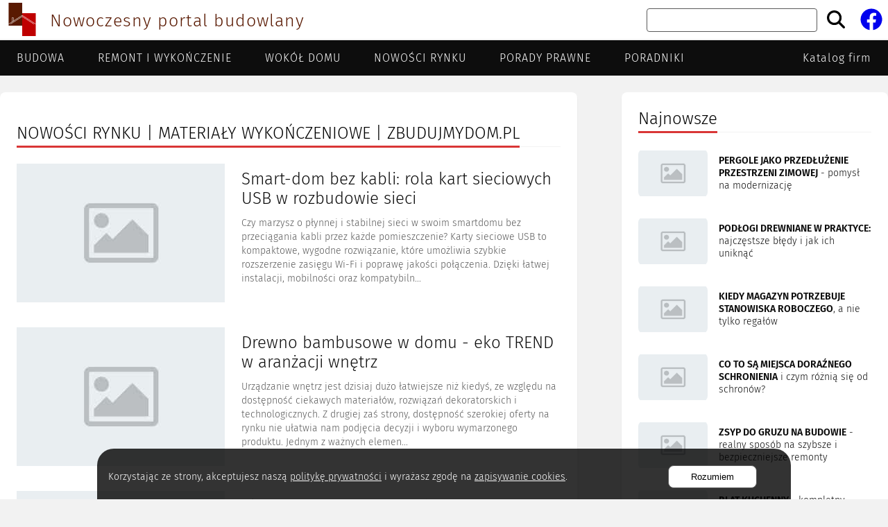

--- FILE ---
content_type: text/html; charset=utf-8
request_url: https://zbudujmydom.pl/kategoria/nowosci-rynku/materialy-wykonczeniowe
body_size: 19156
content:
<!DOCTYPE html><html lang="pl"><head><title>Nowości rynku | Materiały wykończeniowe | Zbudujmydom.pl</title><meta name="robots" content="index, follow"/><meta charSet="utf-8"/><meta name="viewport" content="width=device-width, initial-scale=1"/><meta name="google-site-verification" content="LGqocW9fMV32ovWiBtmzaDckx_6d_tvASJU9k-fYb_I"/><meta property="fb:app_id" content="2017927468301391"/><link rel="canonical" href="https://zbudujmydom.pl/kategoria/nowosci-rynku/materialy-wykonczeniowe"/><link rel="icon" href="/favicon.ico"/><link rel="shortcut icon" type="image/x-icon" href="/favicon.ico"/><link rel="apple-touch-icon" sizes="180x180" href="/favicon.ico"/><meta name="theme-color" content="#7b46f6"/><meta name="name" content="Nowości rynku | Materiały wykończeniowe | Zbudujmydom.pl"/><meta name="image" content="https://zbudujmydom.pl/images/portal-logo-meta-image.jpeg"/><meta name="description" content="Informujemy o wszystkich nowościach na rynku budowlanym. Piszemy o materiałach, narzędziach oraz chemii budowlanej. Z nami będziesz na bieżąco. Wejdź i czytaj."/><meta property="og:title" content="Nowości rynku | Materiały wykończeniowe | Zbudujmydom.pl"/><meta property="og:description" content="Informujemy o wszystkich nowościach na rynku budowlanym. Piszemy o materiałach, narzędziach oraz chemii budowlanej. Z nami będziesz na bieżąco. Wejdź i czytaj."/><meta property="og:url" content="https://zbudujmydom.pl/kategoria/nowosci-rynku/materialy-wykonczeniowe"/><meta property="og:image" content="https://zbudujmydom.pl/images/portal-logo-meta-image.jpeg"/><meta property="og:type" content="website"/><meta name="twitter:card" content="summary_large_image"/><meta name="twitter:twitter:url" content="https://zbudujmydom.pl/kategoria/nowosci-rynku/materialy-wykonczeniowe"/><meta name="twitter:site" content="Zbudujmydom.pl"/><meta name="twitter:creator" content="Drogimex Tomasz Sochacki"/><meta name="twitter:title" content="Nowości rynku | Materiały wykończeniowe | Zbudujmydom.pl"/><meta name="twitter:description" content="Informujemy o wszystkich nowościach na rynku budowlanym. Piszemy o materiałach, narzędziach oraz chemii budowlanej. Z nami będziesz na bieżąco. Wejdź i czytaj."/><meta name="twitter:image" content="https://zbudujmydom.pl/images/portal-logo-meta-image.jpeg"/><meta name="google-adsense-account" content="ca-pub-5601704027936078"/><script type="application/ld+json">{"@context":"https://schema.org","@type":"WebSite","name":"zbudujmydom.pl","url":"https://zbudujmydom.pl","potentialAction":{"@type":"SearchAction","target":"https://zbudujmydom.pl/szukaj?search={search_term_string}","query-input":"required name=search_term_string"}}</script><meta name="next-head-count" content="28"/><link rel="preload" href="/_next/static/css/b35608c5af3422b6.css" as="style"/><link rel="stylesheet" href="/_next/static/css/b35608c5af3422b6.css" data-n-g=""/><link rel="preload" href="/_next/static/css/6cf0a709ce3b8d4f.css" as="style"/><link rel="stylesheet" href="/_next/static/css/6cf0a709ce3b8d4f.css" data-n-p=""/><link rel="preload" href="/_next/static/css/95db85f73e62b1f9.css" as="style"/><link rel="stylesheet" href="/_next/static/css/95db85f73e62b1f9.css"/><noscript data-n-css=""></noscript><script defer="" nomodule="" src="/_next/static/chunks/polyfills-c67a75d1b6f99dc8.js"></script><script defer="" src="/_next/static/chunks/105-0f1d69476b0f3e37.js"></script><script defer="" src="/_next/static/chunks/699.85bb6490f298eaf5.js"></script><script src="/_next/static/chunks/webpack-924b2fd7684abf51.js" defer=""></script><script src="/_next/static/chunks/framework-6e2df0a92766535b.js" defer=""></script><script src="/_next/static/chunks/main-a0650dd90f2f619c.js" defer=""></script><script src="/_next/static/chunks/pages/_app-1af3a1dafd7fdafc.js" defer=""></script><script src="/_next/static/chunks/f11daab4-e4c26ac86731bd25.js" defer=""></script><script src="/_next/static/chunks/413c7850-74c3079a37c2506c.js" defer=""></script><script src="/_next/static/chunks/847-2496f62911a062f2.js" defer=""></script><script src="/_next/static/chunks/911-bf5d3ebf2363295d.js" defer=""></script><script src="/_next/static/chunks/5-fefbf8c9154ec555.js" defer=""></script><script src="/_next/static/chunks/566-d7a0d32314259aae.js" defer=""></script><script src="/_next/static/chunks/pages/kategoria/%5Bcategory%5D/%5Bsubcategory%5D-68720da9192fd3be.js" defer=""></script><script src="/_next/static/nvaIChbV1OwHQLIiY_RkN/_buildManifest.js" defer=""></script><script src="/_next/static/nvaIChbV1OwHQLIiY_RkN/_ssgManifest.js" defer=""></script></head><body><div id="__next"><div><!--$--><!--/$--><main><div class="HeaderComponent_container__k2fa5"><div><a aria-label="Przejdź do strony głównej" href="/"><div class="showOnlyOnMobile"><img src="/images/logo/logo.svg" alt="Budowa domu | Zbudujmydom.pl | Logo" width="36" height="36" loading="lazy"/></div><div class="showOnlyOnDesktop"><img src="/images/logo/logo.svg" alt="Budowa domu | Zbudujmydom.pl | Logo" width="48" height="48" loading="lazy"/></div></a></div><span class="HeaderTitle_title__Hosmd showOnlyOnMobile">zbudujmydom.pl</span><span class="HeaderTitle_title__Hosmd showOnlyOnDesktop">Nowoczesny portal budowlany</span><div class="SearchIcon_mobileContainer__S36V6 showOnlyOnMobile"><a rel="noreferrer noopener" href="/szukaj"><svg aria-hidden="true" focusable="false" data-prefix="fas" data-icon="magnifying-glass" class="svg-inline--fa fa-magnifying-glass fa-2x " role="img" xmlns="http://www.w3.org/2000/svg" viewBox="0 0 512 512"><path fill="currentColor" d="M416 208c0 45.9-14.9 88.3-40 122.7L502.6 457.4c12.5 12.5 12.5 32.8 0 45.3s-32.8 12.5-45.3 0L330.7 376c-34.4 25.2-76.8 40-122.7 40C93.1 416 0 322.9 0 208S93.1 0 208 0S416 93.1 416 208zM208 352c79.5 0 144-64.5 144-144s-64.5-144-144-144S64 128.5 64 208s64.5 144 144 144z"></path></svg></a></div><div class="showOnlyOnDesktop"><form class="SearchIcon_desktopContainer__gKllP"><input type="text" name="search" class="SearchIcon_searchInput__r2V8G"/><button type="submit" class="SearchIcon_searchButton___YUSs"><svg aria-hidden="true" focusable="false" data-prefix="fas" data-icon="magnifying-glass" class="svg-inline--fa fa-magnifying-glass fa-2x " role="img" xmlns="http://www.w3.org/2000/svg" viewBox="0 0 512 512"><path fill="currentColor" d="M416 208c0 45.9-14.9 88.3-40 122.7L502.6 457.4c12.5 12.5 12.5 32.8 0 45.3s-32.8 12.5-45.3 0L330.7 376c-34.4 25.2-76.8 40-122.7 40C93.1 416 0 322.9 0 208S93.1 0 208 0S416 93.1 416 208zM208 352c79.5 0 144-64.5 144-144s-64.5-144-144-144S64 128.5 64 208s64.5 144 144 144z"></path></svg></button></form></div><div class="FacebookIcon_container__rqMvZ"><a target="_blank" rel="noreferrer noopener" href="https://www.facebook.com/portalzbudujmydom"><svg aria-hidden="true" focusable="false" data-prefix="fab" data-icon="facebook" class="svg-inline--fa fa-facebook fa-2x " role="img" xmlns="http://www.w3.org/2000/svg" viewBox="0 0 512 512"><path fill="currentColor" d="M504 256C504 119 393 8 256 8S8 119 8 256c0 123.78 90.69 226.38 209.25 245V327.69h-63V256h63v-54.64c0-62.15 37-96.48 93.67-96.48 27.14 0 55.52 4.84 55.52 4.84v61h-31.28c-30.8 0-40.41 19.12-40.41 38.73V256h68.78l-11 71.69h-57.78V501C413.31 482.38 504 379.78 504 256z"></path></svg></a></div><svg aria-hidden="true" focusable="false" data-prefix="fas" data-icon="bars" class="svg-inline--fa fa-bars HeaderMenuMobileOpenButton_mobileMenuButton__RUjl5" role="img" xmlns="http://www.w3.org/2000/svg" viewBox="0 0 448 512"><path fill="currentColor" d="M0 96C0 78.3 14.3 64 32 64H416c17.7 0 32 14.3 32 32s-14.3 32-32 32H32C14.3 128 0 113.7 0 96zM0 256c0-17.7 14.3-32 32-32H416c17.7 0 32 14.3 32 32s-14.3 32-32 32H32c-17.7 0-32-14.3-32-32zM448 416c0 17.7-14.3 32-32 32H32c-17.7 0-32-14.3-32-32s14.3-32 32-32H416c17.7 0 32 14.3 32 32z"></path></svg></div><div class="showOnlyOnMobile"><div class="HeaderComponent_divider__0NFok"></div></div><div class="showOnlyOnDesktop"><ul class="MenuDesktop_menuList__dLClS"><li class="MenuDesktop_menuElement__DQmRG"><a class="MenuDesktop_link__1BYeF" href="/kategoria/budowa">Budowa</a><div class="MenuDesktop_expendedMenu__s3Mz_"><ul class="MenuDesktop_childrenList__Dljfi"><li><a class="MenuDesktop_link__1BYeF" href="/kategoria/budowa/fundamenty-i-piwnice">Fundamenty i piwnice</a></li><li><a class="MenuDesktop_link__1BYeF" href="/kategoria/budowa/sciany-i-stropy">Ściany i stropy</a></li><li><a class="MenuDesktop_link__1BYeF" href="/kategoria/budowa/dachy-i-rynny">Dachy i rynny</a></li><li><a class="MenuDesktop_link__1BYeF" href="/kategoria/budowa/okna-i-drzwi">Okna i drzwi</a></li><li><a class="MenuDesktop_link__1BYeF" href="/kategoria/budowa/izolacje">Izolacje</a></li><li><a class="MenuDesktop_link__1BYeF" href="/kategoria/budowa/elewacje">Elewacje</a></li><li><a class="MenuDesktop_link__1BYeF" href="/kategoria/budowa/ogrzewanie">Ogrzewanie</a></li><li><a class="MenuDesktop_link__1BYeF" href="/kategoria/budowa/instalacje">Instalacje</a></li></ul></div></li><li class="MenuDesktop_menuElement__DQmRG"><a class="MenuDesktop_link__1BYeF" href="/kategoria/remont-i-wykonczenie">Remont i wykończenie</a><div class="MenuDesktop_expendedMenu__s3Mz_"><ul class="MenuDesktop_childrenList__Dljfi"><li><a class="MenuDesktop_link__1BYeF" href="/kategoria/remont-i-wykonczenie/sciany-i-sufity">Ściany i sufity</a></li><li><a class="MenuDesktop_link__1BYeF" href="/kategoria/remont-i-wykonczenie/podlogi">Podłogi</a></li><li><a class="MenuDesktop_link__1BYeF" href="/kategoria/remont-i-wykonczenie/schody">Schody</a></li><li><a class="MenuDesktop_link__1BYeF" href="/kategoria/remont-i-wykonczenie/chemia-budowlana">Chemia budowlana</a></li><li><a class="MenuDesktop_link__1BYeF" href="/kategoria/remont-i-wykonczenie/wnetrza">Wnętrza</a></li><li><a class="MenuDesktop_link__1BYeF" href="/kategoria/remont-i-wykonczenie/inne">Inne</a></li></ul></div></li><li class="MenuDesktop_menuElement__DQmRG"><a class="MenuDesktop_link__1BYeF" href="/kategoria/wokol-domu">Wokół domu</a><div class="MenuDesktop_expendedMenu__s3Mz_"><ul class="MenuDesktop_childrenList__Dljfi"><li><a class="MenuDesktop_link__1BYeF" href="/kategoria/wokol-domu/ogrodzenia">Ogrodzenia</a></li><li><a class="MenuDesktop_link__1BYeF" href="/kategoria/wokol-domu/tarasy">Tarasy</a></li><li><a class="MenuDesktop_link__1BYeF" href="/kategoria/wokol-domu/garaze-i-wiaty">Garaże i wiaty</a></li><li><a class="MenuDesktop_link__1BYeF" href="/kategoria/wokol-domu/ogrod">Ogród</a></li></ul></div></li><li class="MenuDesktop_menuElement__DQmRG"><a class="MenuDesktop_link__1BYeF" href="/kategoria/nowosci-rynku">Nowości rynku</a><div class="MenuDesktop_expendedMenu__s3Mz_"><ul class="MenuDesktop_childrenList__Dljfi"><li><a class="MenuDesktop_link__1BYeF" href="/kategoria/nowosci-rynku/materialy-budowlane">Materiały budowlane</a></li><li><a class="MenuDesktop_link__1BYeF" href="/kategoria/nowosci-rynku/materialy-wykonczeniowe">Materiały wykończeniowe</a></li><li><a class="MenuDesktop_link__1BYeF" href="/kategoria/nowosci-rynku/chemia-budowlana">Chemia budowlana</a></li><li><a class="MenuDesktop_link__1BYeF" href="/kategoria/nowosci-rynku/narzedzia">Narzędzia</a></li><li><a class="MenuDesktop_link__1BYeF" href="/kategoria/nowosci-rynku/informacje-prasowe">Informacje prasowe</a></li></ul></div></li><li class="MenuDesktop_menuElement__DQmRG"><a class="MenuDesktop_link__1BYeF" href="/kategoria/porady-prawne">Porady prawne</a><div class="MenuDesktop_expendedMenu__s3Mz_"><div></div></div></li><li class="MenuDesktop_menuElement__DQmRG"><a class="MenuDesktop_link__1BYeF" href="/kategoria/poradniki">Poradniki</a><div class="MenuDesktop_expendedMenu__s3Mz_"><ul class="MenuDesktop_childrenList__Dljfi"><li><a class="MenuDesktop_link__1BYeF" href="/kategoria/poradniki/porady-na-co-dzien">Porady na co dzień</a></li><li><a class="MenuDesktop_link__1BYeF" href="/informacje/dofinansowania"><div>DOFINANSOWANIA</div></a></li><li><a class="MenuDesktop_link__1BYeF" href="/kalkulatory/kredyt-hipoteczny"><div>KALKULATOR KREDYTOWY</div></a></li><li><a class="MenuDesktop_link__1BYeF" href="/zakup-mieszkania"><div>ZAKUP MIESZKANIA</div></a></li></ul></div></li><li class="MenuDesktop_emptyElement__j28uq"></li><li><a class="MenuDesktop_link__1BYeF" href="/firmy/katalog">Katalog firm</a></li></ul></div><div class="Layout_content__Zlt22"><div id="adoceanmyaosiribkjgsq"></div><div class="Cormedia_containerTop__ww6XT" id="adoceanmyaomkpfiumpmg"></div><div class="Container_container__j0wYB"><div class="MainContentContainer_container__c68pb"><div class="card margin-top-24"><h1 class="SectionHeading_container__Q__r8" data-testid="heading"><span class="SectionHeading_label__V4B4h SectionHeading_labelNormal__iKVLg">NOWOŚCI RYNKU | MATERIAŁY WYKOŃCZENIOWE | ZBUDUJMYDOM.PL</span></h1><a href="/a/nowosci-rynku/materialy-wykonczeniowe/smart-dom-bez-kabli-rola-kart-sieciowych-usb-w-rozbudowie-sieci" class="SingleArticleLink_link__tSyxq" style="margin-top:0;margin-bottom:32px" aria-label="Artykuł Smart-dom bez kabli: rola kart sieciowych USB w rozbudowie sieci" title="Smart-dom bez kabli: rola kart sieciowych USB w rozbudowie sieci"><div class="SingleArticleForListing_container__UPKJ_"><div class="showOnlyOnMobile"><img src="/images/thumbnail-placeholder.jpg" loading="lazy" alt="rola kart sieciowych USB w rozbudowie sieci" width="100" height="70" style="width:100px;height:70px;min-width:100px;min-height:70px;position:relative;border-radius:8px;object-fit:contain"/></div><div class="showOnlyOnDesktop"><img src="/images/thumbnail-placeholder.jpg" loading="lazy" alt="rola kart sieciowych USB w rozbudowie sieci" width="300" height="200" style="width:300px;height:200px;min-width:300px;min-height:200px;position:relative;border-radius:0;object-fit:cover"/></div><div class="SingleArticleForListing_details__cel28"><div class="SingleArticleLinkTitle_container__h7Flk"><div class="showOnlyOnMobile SingleArticleLinkTitle_alignCenter__cDSLU"><p class="SingleArticleLinkTitle_smallTitle__r1vmk"><span>Smart-dom bez kabli: rola kart sieciowych USB w rozbudowie sieci</span></p></div><div class="showOnlyOnDesktop SingleArticleLinkTitle_alignCenter__cDSLU"></div><div class="showOnlyOnDesktop SingleArticleLinkTitle_alignStart__vdONN"><p class="SingleArticleLinkTitle_largeTitle__rlm0W">Smart-dom bez kabli: rola kart sieciowych USB w rozbudowie sieci</p></div></div><div class="showOnlyOnDesktop SingleArticleForListing_introduction__z_234">Czy marzysz o płynnej i stabilnej sieci w swoim smartdomu bez przeciągania kabli przez każde pomieszczenie? Karty sieciowe USB to kompaktowe, wygodne rozwiązanie, które umożliwia szybkie rozszerzenie zasięgu Wi-Fi i poprawę jakości połączenia. Dzięki łatwej instalacji, mobilności oraz kompatybiln...</div></div></div></a><a href="/a/nowosci-rynku/materialy-wykonczeniowe/drewno-bambusowe-w-domu-eko-trend-w-aranzacji-wnetrz" class="SingleArticleLink_link__tSyxq" style="margin-top:0;margin-bottom:32px" aria-label="Artykuł Drewno bambusowe w domu - eko TREND w aranżacji wnętrz" title="Drewno bambusowe w domu - eko TREND w aranżacji wnętrz"><div class="SingleArticleForListing_container__UPKJ_"><div class="showOnlyOnMobile"><img src="/images/thumbnail-placeholder.jpg" loading="lazy" alt="Drewno bambusowe w domu - eko TREND w aranżacji wnętrz" width="100" height="70" style="width:100px;height:70px;min-width:100px;min-height:70px;position:relative;border-radius:8px;object-fit:contain"/></div><div class="showOnlyOnDesktop"><img src="/images/thumbnail-placeholder.jpg" loading="lazy" alt="Drewno bambusowe w domu - eko TREND w aranżacji wnętrz" width="300" height="200" style="width:300px;height:200px;min-width:300px;min-height:200px;position:relative;border-radius:0;object-fit:cover"/></div><div class="SingleArticleForListing_details__cel28"><div class="SingleArticleLinkTitle_container__h7Flk"><div class="showOnlyOnMobile SingleArticleLinkTitle_alignCenter__cDSLU"><p class="SingleArticleLinkTitle_smallTitle__r1vmk"><span>Drewno bambusowe w domu - eko TREND w aranżacji wnętrz</span></p></div><div class="showOnlyOnDesktop SingleArticleLinkTitle_alignCenter__cDSLU"></div><div class="showOnlyOnDesktop SingleArticleLinkTitle_alignStart__vdONN"><p class="SingleArticleLinkTitle_largeTitle__rlm0W">Drewno bambusowe w domu - eko TREND w aranżacji wnętrz</p></div></div><div class="showOnlyOnDesktop SingleArticleForListing_introduction__z_234">Urządzanie wnętrz jest dzisiaj dużo łatwiejsze niż kiedyś, ze względu na dostępność ciekawych materiałów, rozwiązań dekoratorskich i technologicznych. Z drugiej zaś strony, dostępność szerokiej oferty na rynku nie ułatwia nam podjęcia decyzji i wyboru wymarzonego produktu. Jednym z ważnych elemen...</div></div></div></a><a href="/a/nowosci-rynku/materialy-wykonczeniowe/skuteczna-ochrona-przed-uv-wiatrem-i-zanieczyszczeniami-poznaj-zalety-rolet-screen" class="SingleArticleLink_link__tSyxq" style="margin-top:0;margin-bottom:32px" aria-label="Artykuł Skuteczna ochrona przed UV, wiatrem i zanieczyszczeniami? Poznaj zalety rolet SCREEN " title="Skuteczna ochrona przed UV, wiatrem i zanieczyszczeniami? Poznaj zalety rolet SCREEN "><div class="SingleArticleForListing_container__UPKJ_"><div class="showOnlyOnMobile"><img src="/images/thumbnail-placeholder.jpg" loading="lazy" alt="Skuteczna ochrona przed UV, wiatrem i zanieczyszczeniami? Poznaj zalety rolet SCREEN " width="100" height="70" style="width:100px;height:70px;min-width:100px;min-height:70px;position:relative;border-radius:8px;object-fit:contain"/></div><div class="showOnlyOnDesktop"><img src="/images/thumbnail-placeholder.jpg" loading="lazy" alt="Skuteczna ochrona przed UV, wiatrem i zanieczyszczeniami? Poznaj zalety rolet SCREEN " width="300" height="200" style="width:300px;height:200px;min-width:300px;min-height:200px;position:relative;border-radius:0;object-fit:cover"/></div><div class="SingleArticleForListing_details__cel28"><div class="SingleArticleLinkTitle_container__h7Flk"><div class="showOnlyOnMobile SingleArticleLinkTitle_alignCenter__cDSLU"><p class="SingleArticleLinkTitle_smallTitle__r1vmk"><span>Skuteczna ochrona przed UV, wiatrem i zanieczyszczeniami? Poznaj zalety rolet SCREEN </span></p></div><div class="showOnlyOnDesktop SingleArticleLinkTitle_alignCenter__cDSLU"></div><div class="showOnlyOnDesktop SingleArticleLinkTitle_alignStart__vdONN"><p class="SingleArticleLinkTitle_largeTitle__rlm0W">Skuteczna ochrona przed UV, wiatrem i zanieczyszczeniami? Poznaj zalety rolet SCREEN </p></div></div><div class="showOnlyOnDesktop SingleArticleForListing_introduction__z_234">Eleganckie i stylowe rolety zewnętrzne screen są rozwiązaniem godnym uwagi. Wykonane z najnowocześniejszych materiałów, kryją w sobie mnóstwo przydatnych funkcji. Przedstawiamy krótki poradnik, jak wybrać model idealnie dopasowany do naszych potrzeb.</div></div></div></a><a href="/a/nowosci-rynku/materialy-wykonczeniowe/baumit-klimafinish-gladz-z-funkcja-regulacji-klimatu" class="SingleArticleLink_link__tSyxq" style="margin-top:0;margin-bottom:32px" aria-label="Artykuł Baumit KlimaFinish – gładź z funkcją regulacji klimatu " title="Baumit KlimaFinish – gładź z funkcją regulacji klimatu "><div class="SingleArticleForListing_container__UPKJ_"><div class="showOnlyOnMobile"><img src="/images/thumbnail-placeholder.jpg" loading="lazy" alt="gładź szpachlowa" width="100" height="70" style="width:100px;height:70px;min-width:100px;min-height:70px;position:relative;border-radius:8px;object-fit:contain"/></div><div class="showOnlyOnDesktop"><img src="/images/thumbnail-placeholder.jpg" loading="lazy" alt="gładź szpachlowa" width="300" height="200" style="width:300px;height:200px;min-width:300px;min-height:200px;position:relative;border-radius:0;object-fit:cover"/></div><div class="SingleArticleForListing_details__cel28"><div class="SingleArticleLinkTitle_container__h7Flk"><div class="showOnlyOnMobile SingleArticleLinkTitle_alignCenter__cDSLU"><p class="SingleArticleLinkTitle_smallTitle__r1vmk"><span>Baumit KlimaFinish – gładź z funkcją regulacji klimatu </span></p></div><div class="showOnlyOnDesktop SingleArticleLinkTitle_alignCenter__cDSLU"></div><div class="showOnlyOnDesktop SingleArticleLinkTitle_alignStart__vdONN"><p class="SingleArticleLinkTitle_largeTitle__rlm0W">Baumit KlimaFinish – gładź z funkcją regulacji klimatu </p></div></div><div class="showOnlyOnDesktop SingleArticleForListing_introduction__z_234">Gładkie, równe ściany i sufity to marzenie każdego inwestora, a najprostszą drogą prowadzącą do jego spełnienia jest wykonanie gładzi. Ale… w dobie budownictwa energooszczędnego należy pamiętać, że szczelne konstrukcje – poza ciepłem – mogą zatrzymywać w domach szkodliwe substancje.</div></div></div></a><a href="/a/nowosci-rynku/materialy-wykonczeniowe/super-mocny-tynk-gipsowy-ratio-power" class="SingleArticleLink_link__tSyxq" style="margin-top:0;margin-bottom:32px" aria-label="Artykuł Super mocny tynk gipsowy Ratio Power" title="Super mocny tynk gipsowy Ratio Power"><div class="SingleArticleForListing_container__UPKJ_"><div class="showOnlyOnMobile"><img src="/images/thumbnail-placeholder.jpg" loading="lazy" alt="tynkowanie" width="100" height="70" style="width:100px;height:70px;min-width:100px;min-height:70px;position:relative;border-radius:8px;object-fit:contain"/></div><div class="showOnlyOnDesktop"><img src="/images/thumbnail-placeholder.jpg" loading="lazy" alt="tynkowanie" width="300" height="200" style="width:300px;height:200px;min-width:300px;min-height:200px;position:relative;border-radius:0;object-fit:cover"/></div><div class="SingleArticleForListing_details__cel28"><div class="SingleArticleLinkTitle_container__h7Flk"><div class="showOnlyOnMobile SingleArticleLinkTitle_alignCenter__cDSLU"><p class="SingleArticleLinkTitle_smallTitle__r1vmk"><span>Super mocny tynk gipsowy Ratio Power</span></p></div><div class="showOnlyOnDesktop SingleArticleLinkTitle_alignCenter__cDSLU"></div><div class="showOnlyOnDesktop SingleArticleLinkTitle_alignStart__vdONN"><p class="SingleArticleLinkTitle_largeTitle__rlm0W">Super mocny tynk gipsowy Ratio Power</p></div></div><div class="showOnlyOnDesktop SingleArticleForListing_introduction__z_234">Najpopularniejszym dziś sposobem wykończenia ścian i sufitów jest położenie tynków. Jednowarstwowe, gipsowe są bardzo wydajne, łatwe w obróbce i posiadają naturalnie gładką powierzchnię. Niestety ze swej natury są mało wytrzymałe na uszkodzenia mechaniczne. Alternatywą są tynki cementowo-wapienne...</div></div></div></a><a href="/a/nowosci-rynku/materialy-wykonczeniowe/nowa-linia-cegiel-klinkierowych-ochra" class="SingleArticleLink_link__tSyxq" style="margin-top:0;margin-bottom:32px" aria-label="Artykuł Nowa linia cegieł klinkierowych Ochra" title="Nowa linia cegieł klinkierowych Ochra"><div class="SingleArticleForListing_container__UPKJ_"><div class="showOnlyOnMobile"><img src="/images/thumbnail-placeholder.jpg" loading="lazy" alt="cegła klinkierowa, ogrodzenie z klinkieru, cegła ochra, crh klinkier" width="100" height="70" style="width:100px;height:70px;min-width:100px;min-height:70px;position:relative;border-radius:8px;object-fit:contain"/></div><div class="showOnlyOnDesktop"><img src="/images/thumbnail-placeholder.jpg" loading="lazy" alt="cegła klinkierowa, ogrodzenie z klinkieru, cegła ochra, crh klinkier" width="300" height="200" style="width:300px;height:200px;min-width:300px;min-height:200px;position:relative;border-radius:0;object-fit:cover"/></div><div class="SingleArticleForListing_details__cel28"><div class="SingleArticleLinkTitle_container__h7Flk"><div class="showOnlyOnMobile SingleArticleLinkTitle_alignCenter__cDSLU"><p class="SingleArticleLinkTitle_smallTitle__r1vmk"><span>Nowa linia cegieł klinkierowych Ochra</span></p></div><div class="showOnlyOnDesktop SingleArticleLinkTitle_alignCenter__cDSLU"></div><div class="showOnlyOnDesktop SingleArticleLinkTitle_alignStart__vdONN"><p class="SingleArticleLinkTitle_largeTitle__rlm0W">Nowa linia cegieł klinkierowych Ochra</p></div></div><div class="showOnlyOnDesktop SingleArticleForListing_introduction__z_234">Ma wszystko, o czym marzą inwestorzy: doskonały wygląd, ponadprzeciętną trwałość i niepowtarzalny charakter. Ten ostatni to w dużej mierze zasługa niezwykłego pochodzenia. Cegła klinkierowa Ochra jest bowiem wytwarzana w legendarnej cegielni Gozdnica.</div></div></div></a><a href="/a/nowosci-rynku/materialy-wykonczeniowe/nowa-odslona-emakol-strong" class="SingleArticleLink_link__tSyxq" style="margin-top:0;margin-bottom:32px" aria-label="Artykuł Nowa odsłona Emakol Strong" title="Nowa odsłona Emakol Strong"><div class="SingleArticleForListing_container__UPKJ_"><div class="showOnlyOnMobile"><img src="/images/thumbnail-placeholder.jpg" loading="lazy" alt="farba do drewna, farba dekoral, emalia do drewna" width="100" height="70" style="width:100px;height:70px;min-width:100px;min-height:70px;position:relative;border-radius:8px;object-fit:contain"/></div><div class="showOnlyOnDesktop"><img src="/images/thumbnail-placeholder.jpg" loading="lazy" alt="farba do drewna, farba dekoral, emalia do drewna" width="300" height="200" style="width:300px;height:200px;min-width:300px;min-height:200px;position:relative;border-radius:0;object-fit:cover"/></div><div class="SingleArticleForListing_details__cel28"><div class="SingleArticleLinkTitle_container__h7Flk"><div class="showOnlyOnMobile SingleArticleLinkTitle_alignCenter__cDSLU"><p class="SingleArticleLinkTitle_smallTitle__r1vmk"><span>Nowa odsłona Emakol Strong</span></p></div><div class="showOnlyOnDesktop SingleArticleLinkTitle_alignCenter__cDSLU"></div><div class="showOnlyOnDesktop SingleArticleLinkTitle_alignStart__vdONN"><p class="SingleArticleLinkTitle_largeTitle__rlm0W">Nowa odsłona Emakol Strong</p></div></div><div class="showOnlyOnDesktop SingleArticleForListing_introduction__z_234">Fronty mebli straciły dawną świetność, a meble ogrodowe nadają się do wymiany?! Niestety, przywiązanie do rzeczy sprawia, że nie bardzo chcemy się z nimi rozstawać. Co zrobić, gdy często wysłużone już elementy, zamiast dodawać uroku, wyglądają nieestetycznie? Z pomocą przychodzi Emakol Strong mar...</div></div></div></a><a href="/a/nowosci-rynku/materialy-wykonczeniowe/wkrety-power-fast-bezpieczne-i-szybkie-mocowanie-w-drewnie" class="SingleArticleLink_link__tSyxq" style="margin-top:0;margin-bottom:32px" aria-label="Artykuł Wkręty Power-Fast – bezpieczne i szybkie mocowanie w drewnie" title="Wkręty Power-Fast – bezpieczne i szybkie mocowanie w drewnie"><div class="SingleArticleForListing_container__UPKJ_"><div class="showOnlyOnMobile"><img src="/images/thumbnail-placeholder.jpg" loading="lazy" alt="wkręty do drewna, wkręty fischer" width="100" height="70" style="width:100px;height:70px;min-width:100px;min-height:70px;position:relative;border-radius:8px;object-fit:contain"/></div><div class="showOnlyOnDesktop"><img src="/images/thumbnail-placeholder.jpg" loading="lazy" alt="wkręty do drewna, wkręty fischer" width="300" height="200" style="width:300px;height:200px;min-width:300px;min-height:200px;position:relative;border-radius:0;object-fit:cover"/></div><div class="SingleArticleForListing_details__cel28"><div class="SingleArticleLinkTitle_container__h7Flk"><div class="showOnlyOnMobile SingleArticleLinkTitle_alignCenter__cDSLU"><p class="SingleArticleLinkTitle_smallTitle__r1vmk"><span>Wkręty Power-Fast – bezpieczne i szybkie mocowanie w drewnie</span></p></div><div class="showOnlyOnDesktop SingleArticleLinkTitle_alignCenter__cDSLU"></div><div class="showOnlyOnDesktop SingleArticleLinkTitle_alignStart__vdONN"><p class="SingleArticleLinkTitle_largeTitle__rlm0W">Wkręty Power-Fast – bezpieczne i szybkie mocowanie w drewnie</p></div></div><div class="showOnlyOnDesktop SingleArticleForListing_introduction__z_234">Profesjonalne wkręty Power-Fast od fischer pozwalają stworzyć wytrzymałe połączenia we wszystkich rodzajach drewna. Te specjalnie zaprojektowane wkręty sprawdzają się w wielu różnych zastosowaniach zarówno w suchej zabudowie, jak i na zewnątrz.</div></div></div></a><a href="/a/nowosci-rynku/materialy-wykonczeniowe/remont-w-weekend-to-mozliwe" class="SingleArticleLink_link__tSyxq" style="margin-top:0;margin-bottom:32px" aria-label="Artykuł Remont w weekend – to możliwe! " title="Remont w weekend – to możliwe! "><div class="SingleArticleForListing_container__UPKJ_"><div class="showOnlyOnMobile"><img src="/images/thumbnail-placeholder.jpg" loading="lazy" alt="baumit, tynkowanie, gładzie, remont mieszkania, remont domu, tynkowanie ścian, gładzie na ścianach, malowanie ścian, produkty baumit, tynki baumit" width="100" height="70" style="width:100px;height:70px;min-width:100px;min-height:70px;position:relative;border-radius:8px;object-fit:contain"/></div><div class="showOnlyOnDesktop"><img src="/images/thumbnail-placeholder.jpg" loading="lazy" alt="baumit, tynkowanie, gładzie, remont mieszkania, remont domu, tynkowanie ścian, gładzie na ścianach, malowanie ścian, produkty baumit, tynki baumit" width="300" height="200" style="width:300px;height:200px;min-width:300px;min-height:200px;position:relative;border-radius:0;object-fit:cover"/></div><div class="SingleArticleForListing_details__cel28"><div class="SingleArticleLinkTitle_container__h7Flk"><div class="showOnlyOnMobile SingleArticleLinkTitle_alignCenter__cDSLU"><p class="SingleArticleLinkTitle_smallTitle__r1vmk"><span>Remont w weekend – to możliwe! </span></p></div><div class="showOnlyOnDesktop SingleArticleLinkTitle_alignCenter__cDSLU"></div><div class="showOnlyOnDesktop SingleArticleLinkTitle_alignStart__vdONN"><p class="SingleArticleLinkTitle_largeTitle__rlm0W">Remont w weekend – to możliwe! </p></div></div><div class="showOnlyOnDesktop SingleArticleForListing_introduction__z_234">Gruntowne odnowienie domu lub mieszkania w ciągu weekendu? Większość z nas powiedziałoby z pewnością – „niemożliwe”. Produkty z oferty Baumit udowadniają jednak, że taki plan jest jak najbardziej wykonalny i to z zachowaniem najwyższych standardów i jakości.</div></div></div></a><a href="/a/nowosci-rynku/materialy-wykonczeniowe/cegla-jak-wulkan-goraca" class="SingleArticleLink_link__tSyxq" style="margin-top:0;margin-bottom:32px" aria-label="Artykuł Cegła jak wulkan gorąca" title="Cegła jak wulkan gorąca"><div class="SingleArticleForListing_container__UPKJ_"><div class="showOnlyOnMobile"><img src="/images/thumbnail-placeholder.jpg" loading="lazy" alt="klinkier, crh klinkier, elewacja z klinkieru, cegła klinkierowa na elewcję" width="100" height="70" style="width:100px;height:70px;min-width:100px;min-height:70px;position:relative;border-radius:8px;object-fit:contain"/></div><div class="showOnlyOnDesktop"><img src="/images/thumbnail-placeholder.jpg" loading="lazy" alt="klinkier, crh klinkier, elewacja z klinkieru, cegła klinkierowa na elewcję" width="300" height="200" style="width:300px;height:200px;min-width:300px;min-height:200px;position:relative;border-radius:0;object-fit:cover"/></div><div class="SingleArticleForListing_details__cel28"><div class="SingleArticleLinkTitle_container__h7Flk"><div class="showOnlyOnMobile SingleArticleLinkTitle_alignCenter__cDSLU"><p class="SingleArticleLinkTitle_smallTitle__r1vmk"><span>Cegła jak wulkan gorąca</span></p></div><div class="showOnlyOnDesktop SingleArticleLinkTitle_alignCenter__cDSLU"></div><div class="showOnlyOnDesktop SingleArticleLinkTitle_alignStart__vdONN"><p class="SingleArticleLinkTitle_largeTitle__rlm0W">Cegła jak wulkan gorąca</p></div></div><div class="showOnlyOnDesktop SingleArticleForListing_introduction__z_234">Rozpala wyobraźnię architektów i inwestorów, wzniecając w sercach płomień zachwytu niepowtarzalną, gorącą kolorystyką.  Taka właśnie jest Etna – klinkierowa cegła, w której w szczególny sposób zaklęta została magia ognistego procesu powstawania szlachetnej ceramiki.</div></div></div></a><a href="/a/nowosci-rynku/materialy-wykonczeniowe/nowoczesna-cegla-klinkierowa-tytan-n" class="SingleArticleLink_link__tSyxq" style="margin-top:0;margin-bottom:32px" aria-label="Artykuł Nowoczesna cegła klinkierowa Tytan N" title="Nowoczesna cegła klinkierowa Tytan N"><div class="SingleArticleForListing_container__UPKJ_"><div class="showOnlyOnMobile"><img src="/images/thumbnail-placeholder.jpg" loading="lazy" alt="klinkier, cegła klinkierowa, elewacja, klinkier na elewację, ściana klinkierowa, cegły crh klinkier" width="100" height="70" style="width:100px;height:70px;min-width:100px;min-height:70px;position:relative;border-radius:8px;object-fit:contain"/></div><div class="showOnlyOnDesktop"><img src="/images/thumbnail-placeholder.jpg" loading="lazy" alt="klinkier, cegła klinkierowa, elewacja, klinkier na elewację, ściana klinkierowa, cegły crh klinkier" width="300" height="200" style="width:300px;height:200px;min-width:300px;min-height:200px;position:relative;border-radius:0;object-fit:cover"/></div><div class="SingleArticleForListing_details__cel28"><div class="SingleArticleLinkTitle_container__h7Flk"><div class="showOnlyOnMobile SingleArticleLinkTitle_alignCenter__cDSLU"><p class="SingleArticleLinkTitle_smallTitle__r1vmk"><span>Nowoczesna cegła klinkierowa Tytan N</span></p></div><div class="showOnlyOnDesktop SingleArticleLinkTitle_alignCenter__cDSLU"></div><div class="showOnlyOnDesktop SingleArticleLinkTitle_alignStart__vdONN"><p class="SingleArticleLinkTitle_largeTitle__rlm0W">Nowoczesna cegła klinkierowa Tytan N</p></div></div><div class="showOnlyOnDesktop SingleArticleForListing_introduction__z_234">Swą nazwę zawdzięcza pierwiastkowi, z którym wiele ją łączy. Cegła klinkierowa Tytan N jest bowiem materiałem niezwykle wytrzymałym, a przy tym zachwycającym swoim wyglądem nawet miłośników wysublimowanej estetyki. Dzięki temu doskonale sprawdza się jako element aranżacji utrzymanych w modnym sty...</div></div></div></a><a href="/a/nowosci-rynku/materialy-wykonczeniowe/cegly-i-plytki-recznie-formowane-fb-wit" class="SingleArticleLink_link__tSyxq" style="margin-top:0;margin-bottom:32px" aria-label="Artykuł Cegły i płytki ręcznie formowane FB Wit" title="Cegły i płytki ręcznie formowane FB Wit"><div class="SingleArticleForListing_container__UPKJ_"><div class="showOnlyOnMobile"><img src="/images/thumbnail-placeholder.jpg" loading="lazy" alt="płytki klinkierowe, crh klinkier, cegły ręcznie formowane, płytki ścienne" width="100" height="70" style="width:100px;height:70px;min-width:100px;min-height:70px;position:relative;border-radius:8px;object-fit:contain"/></div><div class="showOnlyOnDesktop"><img src="/images/thumbnail-placeholder.jpg" loading="lazy" alt="płytki klinkierowe, crh klinkier, cegły ręcznie formowane, płytki ścienne" width="300" height="200" style="width:300px;height:200px;min-width:300px;min-height:200px;position:relative;border-radius:0;object-fit:cover"/></div><div class="SingleArticleForListing_details__cel28"><div class="SingleArticleLinkTitle_container__h7Flk"><div class="showOnlyOnMobile SingleArticleLinkTitle_alignCenter__cDSLU"><p class="SingleArticleLinkTitle_smallTitle__r1vmk"><span>Cegły i płytki ręcznie formowane FB Wit</span></p></div><div class="showOnlyOnDesktop SingleArticleLinkTitle_alignCenter__cDSLU"></div><div class="showOnlyOnDesktop SingleArticleLinkTitle_alignStart__vdONN"><p class="SingleArticleLinkTitle_largeTitle__rlm0W">Cegły i płytki ręcznie formowane FB Wit</p></div></div><div class="showOnlyOnDesktop SingleArticleForListing_introduction__z_234">Choć miano &quot;ceglany&quot; kojarzy się przede wszystkim z charakterystycznym odcieniem czerwieni, same cegły coraz chętniej są prezentowane w mniej typowych barwach. Dlatego też projektanci firmy CRH Klinkier nadali im nietuzinkowy, jasny kolor, dzięki któremu ten klasyczny materiał może być wykorzysty...</div></div></div></a><a href="/a/nowosci-rynku/materialy-wykonczeniowe/kolek-uniwersalny-ux-fischer-bezpieczne-mocowanie-w-kazdym-podlozu" class="SingleArticleLink_link__tSyxq" style="margin-top:0;margin-bottom:32px" aria-label="Artykuł Kołek uniwersalny UX fischer – bezpieczne mocowanie w każdym podłożu " title="Kołek uniwersalny UX fischer – bezpieczne mocowanie w każdym podłożu "><div class="SingleArticleForListing_container__UPKJ_"><div class="showOnlyOnMobile"><img src="/images/thumbnail-placeholder.jpg" loading="lazy" alt="kołki fischer, kołki montażowe, jaki wybrać kołek montażowy, kołki fischer ux" width="100" height="70" style="width:100px;height:70px;min-width:100px;min-height:70px;position:relative;border-radius:8px;object-fit:contain"/></div><div class="showOnlyOnDesktop"><img src="/images/thumbnail-placeholder.jpg" loading="lazy" alt="kołki fischer, kołki montażowe, jaki wybrać kołek montażowy, kołki fischer ux" width="300" height="200" style="width:300px;height:200px;min-width:300px;min-height:200px;position:relative;border-radius:0;object-fit:cover"/></div><div class="SingleArticleForListing_details__cel28"><div class="SingleArticleLinkTitle_container__h7Flk"><div class="showOnlyOnMobile SingleArticleLinkTitle_alignCenter__cDSLU"><p class="SingleArticleLinkTitle_smallTitle__r1vmk"><span>Kołek uniwersalny UX fischer – bezpieczne mocowanie w każdym podłożu </span></p></div><div class="showOnlyOnDesktop SingleArticleLinkTitle_alignCenter__cDSLU"></div><div class="showOnlyOnDesktop SingleArticleLinkTitle_alignStart__vdONN"><p class="SingleArticleLinkTitle_largeTitle__rlm0W">Kołek uniwersalny UX fischer – bezpieczne mocowanie w każdym podłożu </p></div></div><div class="showOnlyOnDesktop SingleArticleForListing_introduction__z_234">Kołek UX rozpiera się w materiałach pełnych i dopasowuje się kształtem w podłożach z pustymi przestrzeniami, tworząc stabilny supeł. Specjalna konstrukcja pozwala na zastosowanie kołka we wszystkich rodzajach materiałów budowlanych.</div></div></div></a><a href="/a/nowosci-rynku/materialy-wykonczeniowe/klinkierowe-cegly-i-kostki-brukowe-sposob-na-piekne-otoczenie-domu" class="SingleArticleLink_link__tSyxq" style="margin-top:0;margin-bottom:32px" aria-label="Artykuł Klinkierowe cegły i kostki brukowe - sposób na piękne otoczenie domu " title="Klinkierowe cegły i kostki brukowe - sposób na piękne otoczenie domu "><div class="SingleArticleForListing_container__UPKJ_"><div class="showOnlyOnMobile"><img src="/images/thumbnail-placeholder.jpg" loading="lazy" alt="elewacja roben, klinkier, cegły klinkierowe, kostka klinkierowa" width="100" height="70" style="width:100px;height:70px;min-width:100px;min-height:70px;position:relative;border-radius:8px;object-fit:contain"/></div><div class="showOnlyOnDesktop"><img src="/images/thumbnail-placeholder.jpg" loading="lazy" alt="elewacja roben, klinkier, cegły klinkierowe, kostka klinkierowa" width="300" height="200" style="width:300px;height:200px;min-width:300px;min-height:200px;position:relative;border-radius:0;object-fit:cover"/></div><div class="SingleArticleForListing_details__cel28"><div class="SingleArticleLinkTitle_container__h7Flk"><div class="showOnlyOnMobile SingleArticleLinkTitle_alignCenter__cDSLU"><p class="SingleArticleLinkTitle_smallTitle__r1vmk"><span>Klinkierowe cegły i kostki brukowe - sposób na piękne otoczenie domu </span></p></div><div class="showOnlyOnDesktop SingleArticleLinkTitle_alignCenter__cDSLU"></div><div class="showOnlyOnDesktop SingleArticleLinkTitle_alignStart__vdONN"><p class="SingleArticleLinkTitle_largeTitle__rlm0W">Klinkierowe cegły i kostki brukowe - sposób na piękne otoczenie domu </p></div></div><div class="showOnlyOnDesktop SingleArticleForListing_introduction__z_234">Efektowna, zadbana i funkcjonalna posesja wymaga nakładu pracy, ale przede wszystkim zastosowania niezawodnych, trwałych materiałów, które zapewniają spokój i komfort użytkowania przez wiele lat. Do takich z pewnością zaliczyć można klinkierowe cegły i kostki brukowe.</div></div></div></a><a href="/a/nowosci-rynku/materialy-wykonczeniowe/memories-i-monti-nowe-kolekcje-plytek-cersanit" class="SingleArticleLink_link__tSyxq" style="margin-top:0;margin-bottom:32px" aria-label="Artykuł Memories i Monti – nowe kolekcje płytek Cersanit" title="Memories i Monti – nowe kolekcje płytek Cersanit"><div class="SingleArticleForListing_container__UPKJ_"><div class="showOnlyOnMobile"><img src="/images/thumbnail-placeholder.jpg" loading="lazy" alt="Cersanit, płytki gresowe, płytki imitujące beton, nowa kolekcja Cersanit" width="100" height="70" style="width:100px;height:70px;min-width:100px;min-height:70px;position:relative;border-radius:8px;object-fit:contain"/></div><div class="showOnlyOnDesktop"><img src="/images/thumbnail-placeholder.jpg" loading="lazy" alt="Cersanit, płytki gresowe, płytki imitujące beton, nowa kolekcja Cersanit" width="300" height="200" style="width:300px;height:200px;min-width:300px;min-height:200px;position:relative;border-radius:0;object-fit:cover"/></div><div class="SingleArticleForListing_details__cel28"><div class="SingleArticleLinkTitle_container__h7Flk"><div class="showOnlyOnMobile SingleArticleLinkTitle_alignCenter__cDSLU"><p class="SingleArticleLinkTitle_smallTitle__r1vmk"><span>Memories i Monti – nowe kolekcje płytek Cersanit</span></p></div><div class="showOnlyOnDesktop SingleArticleLinkTitle_alignCenter__cDSLU"></div><div class="showOnlyOnDesktop SingleArticleLinkTitle_alignStart__vdONN"><p class="SingleArticleLinkTitle_largeTitle__rlm0W">Memories i Monti – nowe kolekcje płytek Cersanit</p></div></div><div class="showOnlyOnDesktop SingleArticleForListing_introduction__z_234">Cersanit wprowadza dwie nowe kolekcje płytek imitujących beton - Memories i Monti, zainspirowane lubianym i wykorzystywanym przez projektantów i dekoratorów wnętrz betonem architektonicznym. Surowe w formie, w oszczędnej kolorystyce, ale zaprojektowane z przywiązaniem do szczegółu.</div></div></div></a><a href="/a/nowosci-rynku/materialy-wykonczeniowe/tynk-polisilikonowy-biotynk-kreisel" class="SingleArticleLink_link__tSyxq" style="margin-top:0;margin-bottom:32px" aria-label="Artykuł Tynk polisilikonowy BIOTYNK Kreisel" title="Tynk polisilikonowy BIOTYNK Kreisel"><div class="SingleArticleForListing_container__UPKJ_"><div class="showOnlyOnMobile"><img src="/images/thumbnail-placeholder.jpg" loading="lazy" alt="tynk kreisel, tynk cienkowarstwowy, tynk silikonowy, tynk polisilikonowy" width="100" height="70" style="width:100px;height:70px;min-width:100px;min-height:70px;position:relative;border-radius:8px;object-fit:contain"/></div><div class="showOnlyOnDesktop"><img src="/images/thumbnail-placeholder.jpg" loading="lazy" alt="tynk kreisel, tynk cienkowarstwowy, tynk silikonowy, tynk polisilikonowy" width="300" height="200" style="width:300px;height:200px;min-width:300px;min-height:200px;position:relative;border-radius:0;object-fit:cover"/></div><div class="SingleArticleForListing_details__cel28"><div class="SingleArticleLinkTitle_container__h7Flk"><div class="showOnlyOnMobile SingleArticleLinkTitle_alignCenter__cDSLU"><p class="SingleArticleLinkTitle_smallTitle__r1vmk"><span>Tynk polisilikonowy BIOTYNK Kreisel</span></p></div><div class="showOnlyOnDesktop SingleArticleLinkTitle_alignCenter__cDSLU"></div><div class="showOnlyOnDesktop SingleArticleLinkTitle_alignStart__vdONN"><p class="SingleArticleLinkTitle_largeTitle__rlm0W">Tynk polisilikonowy BIOTYNK Kreisel</p></div></div><div class="showOnlyOnDesktop SingleArticleForListing_introduction__z_234">Produkt o nazwie BIOTYNK Max Protect 042 jest pierwszym i jedynym takim tynkiem cienkowarstwowym na rynku. Dzięki innowacyjnemu połączeniu specjalnych polimerów uzyskano najwyższą odporność na uderzenia.</div></div></div></a><a href="/a/nowosci-rynku/materialy-wykonczeniowe/nowa-kolekcja-szklanych-mozaik-opoczno" class="SingleArticleLink_link__tSyxq" style="margin-top:0;margin-bottom:32px" aria-label="Artykuł Nowa kolekcja szklanych mozaik Opoczno" title="Nowa kolekcja szklanych mozaik Opoczno"><div class="SingleArticleForListing_container__UPKJ_"><div class="showOnlyOnMobile"><img src="/images/thumbnail-placeholder.jpg" loading="lazy" alt="mozaika Opoczno, mozaika szklana, kolekcja Opoczno" width="100" height="70" style="width:100px;height:70px;min-width:100px;min-height:70px;position:relative;border-radius:8px;object-fit:contain"/></div><div class="showOnlyOnDesktop"><img src="/images/thumbnail-placeholder.jpg" loading="lazy" alt="mozaika Opoczno, mozaika szklana, kolekcja Opoczno" width="300" height="200" style="width:300px;height:200px;min-width:300px;min-height:200px;position:relative;border-radius:0;object-fit:cover"/></div><div class="SingleArticleForListing_details__cel28"><div class="SingleArticleLinkTitle_container__h7Flk"><div class="showOnlyOnMobile SingleArticleLinkTitle_alignCenter__cDSLU"><p class="SingleArticleLinkTitle_smallTitle__r1vmk"><span>Nowa kolekcja szklanych mozaik Opoczno</span></p></div><div class="showOnlyOnDesktop SingleArticleLinkTitle_alignCenter__cDSLU"></div><div class="showOnlyOnDesktop SingleArticleLinkTitle_alignStart__vdONN"><p class="SingleArticleLinkTitle_largeTitle__rlm0W">Nowa kolekcja szklanych mozaik Opoczno</p></div></div><div class="showOnlyOnDesktop SingleArticleForListing_introduction__z_234">Kolekcja uniwersalnych dekoracji szklanych Opoczno to propozycja dla tych, którzy chcą dodać wnętrzu charakteru, a przy tym nie boją się eksperymentować. Ozdobne pasy i mozaiki w kontrastowych kolorach pięknie podkreślają styl łazienki, czy kuchennej ściany.</div></div></div></a><a href="/a/nowosci-rynku/materialy-wykonczeniowe/kamien-dekoracyjny-firmy-bruk-bet" class="SingleArticleLink_link__tSyxq" style="margin-top:0;margin-bottom:32px" aria-label="Artykuł Kamień dekoracyjny firmy Bruk-Bet" title="Kamień dekoracyjny firmy Bruk-Bet"><div class="SingleArticleForListing_container__UPKJ_"><div class="showOnlyOnMobile"><img src="/images/thumbnail-placeholder.jpg" loading="lazy" alt="kamień dekoracyjny, ściana dekoracyjna, bruk-bet, kamień bruk-bet" width="100" height="70" style="width:100px;height:70px;min-width:100px;min-height:70px;position:relative;border-radius:8px;object-fit:contain"/></div><div class="showOnlyOnDesktop"><img src="/images/thumbnail-placeholder.jpg" loading="lazy" alt="kamień dekoracyjny, ściana dekoracyjna, bruk-bet, kamień bruk-bet" width="300" height="200" style="width:300px;height:200px;min-width:300px;min-height:200px;position:relative;border-radius:0;object-fit:cover"/></div><div class="SingleArticleForListing_details__cel28"><div class="SingleArticleLinkTitle_container__h7Flk"><div class="showOnlyOnMobile SingleArticleLinkTitle_alignCenter__cDSLU"><p class="SingleArticleLinkTitle_smallTitle__r1vmk"><span>Kamień dekoracyjny firmy Bruk-Bet</span></p></div><div class="showOnlyOnDesktop SingleArticleLinkTitle_alignCenter__cDSLU"></div><div class="showOnlyOnDesktop SingleArticleLinkTitle_alignStart__vdONN"><p class="SingleArticleLinkTitle_largeTitle__rlm0W">Kamień dekoracyjny firmy Bruk-Bet</p></div></div><div class="showOnlyOnDesktop SingleArticleForListing_introduction__z_234">Kamień dekoracyjny stanowi doskonałą alternatywę dla farb, tapet czy tynków strukturalnych. Nowoczesna technologia produkcji pozwala stworzyć nieograniczoną ilość wzorów i motywów, które dostępne mogą być w postaci niewielkich elementów lub wielkoformatowych płyt ściennych.</div></div></div></a><a href="/a/nowosci-rynku/materialy-wykonczeniowe/nowoczesny-tynk-silikonowy-taurus" class="SingleArticleLink_link__tSyxq" style="margin-top:0;margin-bottom:32px" aria-label="Artykuł Nowoczesny tynk silikonowy TAURUS" title="Nowoczesny tynk silikonowy TAURUS"><div class="SingleArticleForListing_container__UPKJ_"><div class="showOnlyOnMobile"><img src="/images/thumbnail-placeholder.jpg" loading="lazy" alt="tynk silikonowy, tynk Malfarb, tynk taurus" width="100" height="70" style="width:100px;height:70px;min-width:100px;min-height:70px;position:relative;border-radius:8px;object-fit:contain"/></div><div class="showOnlyOnDesktop"><img src="/images/thumbnail-placeholder.jpg" loading="lazy" alt="tynk silikonowy, tynk Malfarb, tynk taurus" width="300" height="200" style="width:300px;height:200px;min-width:300px;min-height:200px;position:relative;border-radius:0;object-fit:cover"/></div><div class="SingleArticleForListing_details__cel28"><div class="SingleArticleLinkTitle_container__h7Flk"><div class="showOnlyOnMobile SingleArticleLinkTitle_alignCenter__cDSLU"><p class="SingleArticleLinkTitle_smallTitle__r1vmk"><span>Nowoczesny tynk silikonowy TAURUS</span></p></div><div class="showOnlyOnDesktop SingleArticleLinkTitle_alignCenter__cDSLU"></div><div class="showOnlyOnDesktop SingleArticleLinkTitle_alignStart__vdONN"><p class="SingleArticleLinkTitle_largeTitle__rlm0W">Nowoczesny tynk silikonowy TAURUS</p></div></div><div class="showOnlyOnDesktop SingleArticleForListing_introduction__z_234">Od lipca linię nowoczesnych tynków dekoracyjnych TAURUS uzupełni tynk silikonowy. Dołączy on do tynków akrylowego, silikatowo – silikonowego oraz masy podkładowej, które zadebiutowały na rynku w zeszłym sezonie, zdobywając uznanie nie tylko wykonawców ale przede wszystkim użytkowników końcowych.</div></div></div></a><a href="/a/nowosci-rynku/materialy-wykonczeniowe/nowoczesne-deski-tarasowe-polbruk" class="SingleArticleLink_link__tSyxq" style="margin-top:0;margin-bottom:32px" aria-label="Artykuł Nowoczesne deski tarasowe Polbruk" title="Nowoczesne deski tarasowe Polbruk"><div class="SingleArticleForListing_container__UPKJ_"><div class="showOnlyOnMobile"><img src="/images/thumbnail-placeholder.jpg" loading="lazy" alt="Nowe deski tarasowe (deski betonowe) oferuje firma polbruk. Jest to beton imitujący drewno – deski lira (deski polbruk)." width="100" height="70" style="width:100px;height:70px;min-width:100px;min-height:70px;position:relative;border-radius:8px;object-fit:contain"/></div><div class="showOnlyOnDesktop"><img src="/images/thumbnail-placeholder.jpg" loading="lazy" alt="Nowe deski tarasowe (deski betonowe) oferuje firma polbruk. Jest to beton imitujący drewno – deski lira (deski polbruk)." width="300" height="200" style="width:300px;height:200px;min-width:300px;min-height:200px;position:relative;border-radius:0;object-fit:cover"/></div><div class="SingleArticleForListing_details__cel28"><div class="SingleArticleLinkTitle_container__h7Flk"><div class="showOnlyOnMobile SingleArticleLinkTitle_alignCenter__cDSLU"><p class="SingleArticleLinkTitle_smallTitle__r1vmk"><span>Nowoczesne deski tarasowe Polbruk</span></p></div><div class="showOnlyOnDesktop SingleArticleLinkTitle_alignCenter__cDSLU"></div><div class="showOnlyOnDesktop SingleArticleLinkTitle_alignStart__vdONN"><p class="SingleArticleLinkTitle_largeTitle__rlm0W">Nowoczesne deski tarasowe Polbruk</p></div></div><div class="showOnlyOnDesktop SingleArticleForListing_introduction__z_234">Deski betonowe Polbruk stanowią alternatywę dla inwestorów ceniących sobie trwałość betonu i estetykę drewna. Wiele osób wybiera do wykończenia tarasu elementy betonowe ze względu na ich wieloletnią trwałość i odporność na czynniki atmosferyczne. Drewno wymaga wielu zabiegów konserwacyjnych.</div></div></div></a><a href="/a/nowosci-rynku/materialy-wykonczeniowe/elewacje-o-zwiekszonej-odpornosci-na-uszkodzenia" class="SingleArticleLink_link__tSyxq" style="margin-top:0;margin-bottom:32px" aria-label="Artykuł Elewacje o zwiększonej odporności na uszkodzenia" title="Elewacje o zwiększonej odporności na uszkodzenia"><div class="SingleArticleForListing_container__UPKJ_"><div class="showOnlyOnMobile"><img src="/images/thumbnail-placeholder.jpg" loading="lazy" alt="Elewacja musi być estetyczna i trwała. Firma bolix oferuje nowe produkty. Elewacja odporna na uszkodzenia oraz elewacja odporna na zabrudzenia to krok do przodu w nowoczesnych systemach elewacyjnych." width="100" height="70" style="width:100px;height:70px;min-width:100px;min-height:70px;position:relative;border-radius:8px;object-fit:contain"/></div><div class="showOnlyOnDesktop"><img src="/images/thumbnail-placeholder.jpg" loading="lazy" alt="Elewacja musi być estetyczna i trwała. Firma bolix oferuje nowe produkty. Elewacja odporna na uszkodzenia oraz elewacja odporna na zabrudzenia to krok do przodu w nowoczesnych systemach elewacyjnych." width="300" height="200" style="width:300px;height:200px;min-width:300px;min-height:200px;position:relative;border-radius:0;object-fit:cover"/></div><div class="SingleArticleForListing_details__cel28"><div class="SingleArticleLinkTitle_container__h7Flk"><div class="showOnlyOnMobile SingleArticleLinkTitle_alignCenter__cDSLU"><p class="SingleArticleLinkTitle_smallTitle__r1vmk"><span>Elewacje o zwiększonej odporności na uszkodzenia</span></p></div><div class="showOnlyOnDesktop SingleArticleLinkTitle_alignCenter__cDSLU"></div><div class="showOnlyOnDesktop SingleArticleLinkTitle_alignStart__vdONN"><p class="SingleArticleLinkTitle_largeTitle__rlm0W">Elewacje o zwiększonej odporności na uszkodzenia</p></div></div><div class="showOnlyOnDesktop SingleArticleForListing_introduction__z_234">BOLIX HD to kompleksowy zestaw materiałów stworzony z myślą o ocieplaniu budynków narażonych na różnego rodzaju uszkodzenia: związane z ekstremalnymi warunkami pogodowymi, powstające na skutek naturalnej eksploatacji budynku czy spowodowane  aktami wandalizmu.</div></div></div></a><a href="/a/nowosci-rynku/materialy-wykonczeniowe/kolekcja-plytek-ceramicznych-fluorescent-flower-opoczno" class="SingleArticleLink_link__tSyxq" style="margin-top:0;margin-bottom:32px" aria-label="Artykuł Kolekcja płytek ceramicznych Fluorescent Flower Opoczno" title="Kolekcja płytek ceramicznych Fluorescent Flower Opoczno"><div class="SingleArticleForListing_container__UPKJ_"><div class="showOnlyOnMobile"><img src="/images/thumbnail-placeholder.jpg" loading="lazy" alt="Nowe płytki ceramiczne firmy Opoczno mają oryginalne motywy kwiatowe. Płytki Opoczno określane handlowo jako płytki fluorescent flower doskonale wpasują się w wiele nowoczesnych wnętrz." width="100" height="70" style="width:100px;height:70px;min-width:100px;min-height:70px;position:relative;border-radius:8px;object-fit:contain"/></div><div class="showOnlyOnDesktop"><img src="/images/thumbnail-placeholder.jpg" loading="lazy" alt="Nowe płytki ceramiczne firmy Opoczno mają oryginalne motywy kwiatowe. Płytki Opoczno określane handlowo jako płytki fluorescent flower doskonale wpasują się w wiele nowoczesnych wnętrz." width="300" height="200" style="width:300px;height:200px;min-width:300px;min-height:200px;position:relative;border-radius:0;object-fit:cover"/></div><div class="SingleArticleForListing_details__cel28"><div class="SingleArticleLinkTitle_container__h7Flk"><div class="showOnlyOnMobile SingleArticleLinkTitle_alignCenter__cDSLU"><p class="SingleArticleLinkTitle_smallTitle__r1vmk"><span>Kolekcja płytek ceramicznych Fluorescent Flower Opoczno</span></p></div><div class="showOnlyOnDesktop SingleArticleLinkTitle_alignCenter__cDSLU"></div><div class="showOnlyOnDesktop SingleArticleLinkTitle_alignStart__vdONN"><p class="SingleArticleLinkTitle_largeTitle__rlm0W">Kolekcja płytek ceramicznych Fluorescent Flower Opoczno</p></div></div><div class="showOnlyOnDesktop SingleArticleForListing_introduction__z_234">Firma Opoczno wprowadza na rynek nowoczesną kolekcję płytek ceramicznych z oryginalnymi wzorami kwiatowymi o nazwie Fluorescent Flower. W kolekcji znajdują się zarówno same płytki jak i dodatkowe dekory, np. specjalne listwy ozdobne, które pozwalają na bardzo ciekawą aranżację wnętrz.</div></div></div></a><a href="/a/nowosci-rynku/materialy-wykonczeniowe/plytka-klinkierowa-sposobem-na-poprawe-termoizolacji-budynku" class="SingleArticleLink_link__tSyxq" style="margin-top:0;margin-bottom:32px" aria-label="Artykuł Płytka klinkierowa sposobem na poprawę termoizolacji budynku" title="Płytka klinkierowa sposobem na poprawę termoizolacji budynku"><div class="SingleArticleForListing_container__UPKJ_"><div class="showOnlyOnMobile"><img src="/images/thumbnail-placeholder.jpg" loading="lazy" alt="Płytki klinkierowe pozwalają na wykonanie estetycznej elewacji. Dzieje się tak ponieważ płytki elewacyjne nadają murowi wygląd jakby był w pełnych cegieł klinkierowych. Elewacja klinkierowa ni wymaga częstego czyszczenia i mycia. Możliwe jest samodzielne klejenie płytek elewacyjnych gdyż montaż płytek elewacyjnych nie jest skomplikowany. " width="100" height="70" style="width:100px;height:70px;min-width:100px;min-height:70px;position:relative;border-radius:8px;object-fit:contain"/></div><div class="showOnlyOnDesktop"><img src="/images/thumbnail-placeholder.jpg" loading="lazy" alt="Płytki klinkierowe pozwalają na wykonanie estetycznej elewacji. Dzieje się tak ponieważ płytki elewacyjne nadają murowi wygląd jakby był w pełnych cegieł klinkierowych. Elewacja klinkierowa ni wymaga częstego czyszczenia i mycia. Możliwe jest samodzielne klejenie płytek elewacyjnych gdyż montaż płytek elewacyjnych nie jest skomplikowany. " width="300" height="200" style="width:300px;height:200px;min-width:300px;min-height:200px;position:relative;border-radius:0;object-fit:cover"/></div><div class="SingleArticleForListing_details__cel28"><div class="SingleArticleLinkTitle_container__h7Flk"><div class="showOnlyOnMobile SingleArticleLinkTitle_alignCenter__cDSLU"><p class="SingleArticleLinkTitle_smallTitle__r1vmk"><span>Płytka klinkierowa sposobem na poprawę termoizolacji budynku</span></p></div><div class="showOnlyOnDesktop SingleArticleLinkTitle_alignCenter__cDSLU"></div><div class="showOnlyOnDesktop SingleArticleLinkTitle_alignStart__vdONN"><p class="SingleArticleLinkTitle_largeTitle__rlm0W">Płytka klinkierowa sposobem na poprawę termoizolacji budynku</p></div></div><div class="showOnlyOnDesktop SingleArticleForListing_introduction__z_234">Elewacja budynku to istotny element, który w dużej mierze decyduje o estetyce domu. Jednocześnie materiały wykończeniowe na elewacji wpływają na termoizolacyjność ścian zewnętrznych. Płytki klinkierowe zamiast tynku pozwalają istotnie polepszyć izolację cieplną ścian.</div></div></div></a></div><div class="card  margin-top-24 margin-bottom-24"><div><ul class="Pagination_pagination__YEtzj"><li><a class="Pagination_item__TIVgT Pagination_active__a6rZW" href="/kategoria/nowosci-rynku/materialy-wykonczeniowe?offset=0">1</a></li></ul></div></div></div><div class="AsideContentContainer_container__Ny_Rf"><div class="Cormedia_container120__gjE_V" id="adoceanmyaovhksnmprcr"></div><div class="Cormedia_container300__9NLRh" id="adoceanmyaopjipexskrl"></div><div class="card margin-top-24"><div><div class="SectionHeading_container__Q__r8" data-testid="heading"><p class="SectionHeading_label__V4B4h SectionHeading_labelNormal__iKVLg">Najnowsze</p></div><a href="/a/wokol-domu/ogrod/pergole-jako-przedluzenie-przestrzeni-zimowej-pomysl-na-modernizacje" class="SingleArticleLink_link__tSyxq" style="margin-top:0;margin-bottom:24px" aria-label="Artykuł Pergole jako przedłużenie przestrzeni zimowej - pomysł na modernizację" title="Pergole jako przedłużenie przestrzeni zimowej - pomysł na modernizację"><div class="flex"><div class="showOnlyOnMobile"><img src="/images/thumbnail-placeholder.jpg" loading="lazy" alt="Pergole od Masjterek www.oknamajsterek.pl" width="100" height="70" style="width:100px;height:70px;min-width:100px;min-height:70px;position:relative;border-radius:8px;object-fit:contain"/></div><div class="showOnlyOnDesktop"><img src="/images/thumbnail-placeholder.jpg" loading="lazy" alt="Pergole od Masjterek www.oknamajsterek.pl" width="100" height="70" style="width:100px;height:70px;min-width:100px;min-height:70px;position:relative;border-radius:8px;object-fit:contain"/></div><div><div class="SingleArticleLinkTitle_container__h7Flk"><div class="showOnlyOnMobile SingleArticleLinkTitle_alignCenter__cDSLU"><p class="SingleArticleLinkTitle_smallTitle__r1vmk"><span class="SingleArticleLinkTitle_smallTitleBoldPart__VDzO5">Pergole jako przedłużenie przestrzeni zimowej</span><span> - pomysł na modernizację</span></p></div><div class="showOnlyOnDesktop SingleArticleLinkTitle_alignCenter__cDSLU"><p class="SingleArticleLinkTitle_smallTitle__r1vmk"><span class="SingleArticleLinkTitle_smallTitleBoldPart__VDzO5">Pergole jako przedłużenie przestrzeni zimowej</span><span> - pomysł na modernizację</span></p></div><div class="showOnlyOnDesktop SingleArticleLinkTitle_alignStart__vdONN"></div></div></div></div></a><a href="/a/remont-i-wykonczenie/podlogi/podlogi-drewniane-w-praktyce-najczestsze-bledy-i-jak-ich-uniknac" class="SingleArticleLink_link__tSyxq" style="margin-top:0;margin-bottom:24px" aria-label="Artykuł Podłogi drewniane w praktyce: najczęstsze błędy i jak ich uniknąć" title="Podłogi drewniane w praktyce: najczęstsze błędy i jak ich uniknąć"><div class="flex"><div class="showOnlyOnMobile"><img src="/images/thumbnail-placeholder.jpg" loading="lazy" alt="podłogi drewniane" width="100" height="70" style="width:100px;height:70px;min-width:100px;min-height:70px;position:relative;border-radius:8px;object-fit:contain"/></div><div class="showOnlyOnDesktop"><img src="/images/thumbnail-placeholder.jpg" loading="lazy" alt="podłogi drewniane" width="100" height="70" style="width:100px;height:70px;min-width:100px;min-height:70px;position:relative;border-radius:8px;object-fit:contain"/></div><div><div class="SingleArticleLinkTitle_container__h7Flk"><div class="showOnlyOnMobile SingleArticleLinkTitle_alignCenter__cDSLU"><p class="SingleArticleLinkTitle_smallTitle__r1vmk"><span class="SingleArticleLinkTitle_smallTitleBoldPart__VDzO5">Podłogi drewniane w praktyce:</span><span> najczęstsze błędy i jak ich uniknąć</span></p></div><div class="showOnlyOnDesktop SingleArticleLinkTitle_alignCenter__cDSLU"><p class="SingleArticleLinkTitle_smallTitle__r1vmk"><span class="SingleArticleLinkTitle_smallTitleBoldPart__VDzO5">Podłogi drewniane w praktyce:</span><span> najczęstsze błędy i jak ich uniknąć</span></p></div><div class="showOnlyOnDesktop SingleArticleLinkTitle_alignStart__vdONN"></div></div></div></div></a><a href="/a/nowosci-rynku/narzedzia/kiedy-magazyn-potrzebuje-stanowiska-roboczego-a-nie-tylko-regalow" class="SingleArticleLink_link__tSyxq" style="margin-top:0;margin-bottom:24px" aria-label="Artykuł Kiedy magazyn potrzebuje stanowiska roboczego, a nie tylko regałów" title="Kiedy magazyn potrzebuje stanowiska roboczego, a nie tylko regałów"><div class="flex"><div class="showOnlyOnMobile"><img src="/images/thumbnail-placeholder.jpg" loading="lazy" alt="nowoczesne stanowiska robocze w magazynie" width="100" height="70" style="width:100px;height:70px;min-width:100px;min-height:70px;position:relative;border-radius:8px;object-fit:contain"/></div><div class="showOnlyOnDesktop"><img src="/images/thumbnail-placeholder.jpg" loading="lazy" alt="nowoczesne stanowiska robocze w magazynie" width="100" height="70" style="width:100px;height:70px;min-width:100px;min-height:70px;position:relative;border-radius:8px;object-fit:contain"/></div><div><div class="SingleArticleLinkTitle_container__h7Flk"><div class="showOnlyOnMobile SingleArticleLinkTitle_alignCenter__cDSLU"><p class="SingleArticleLinkTitle_smallTitle__r1vmk"><span class="SingleArticleLinkTitle_smallTitleBoldPart__VDzO5">Kiedy magazyn potrzebuje stanowiska roboczego</span><span>, a nie tylko regałów</span></p></div><div class="showOnlyOnDesktop SingleArticleLinkTitle_alignCenter__cDSLU"><p class="SingleArticleLinkTitle_smallTitle__r1vmk"><span class="SingleArticleLinkTitle_smallTitleBoldPart__VDzO5">Kiedy magazyn potrzebuje stanowiska roboczego</span><span>, a nie tylko regałów</span></p></div><div class="showOnlyOnDesktop SingleArticleLinkTitle_alignStart__vdONN"></div></div></div></div></a><a href="/a/porady-prawne/co-to-sa-miejsca-doraznego-schronienia-i-czym-roznia-sie-od-schronow" class="SingleArticleLink_link__tSyxq" style="margin-top:0;margin-bottom:24px" aria-label="Artykuł Co to są miejsca doraźnego schronienia i czym różnią się od schronów?" title="Co to są miejsca doraźnego schronienia i czym różnią się od schronów?"><div class="flex"><div class="showOnlyOnMobile"><img src="/images/thumbnail-placeholder.jpg" loading="lazy" alt="miejsce doraźnego schronienia" width="100" height="70" style="width:100px;height:70px;min-width:100px;min-height:70px;position:relative;border-radius:8px;object-fit:contain"/></div><div class="showOnlyOnDesktop"><img src="/images/thumbnail-placeholder.jpg" loading="lazy" alt="miejsce doraźnego schronienia" width="100" height="70" style="width:100px;height:70px;min-width:100px;min-height:70px;position:relative;border-radius:8px;object-fit:contain"/></div><div><div class="SingleArticleLinkTitle_container__h7Flk"><div class="showOnlyOnMobile SingleArticleLinkTitle_alignCenter__cDSLU"><p class="SingleArticleLinkTitle_smallTitle__r1vmk"><span class="SingleArticleLinkTitle_smallTitleBoldPart__VDzO5">Co to są miejsca doraźnego schronienia</span><span> i czym różnią się od schronów?</span></p></div><div class="showOnlyOnDesktop SingleArticleLinkTitle_alignCenter__cDSLU"><p class="SingleArticleLinkTitle_smallTitle__r1vmk"><span class="SingleArticleLinkTitle_smallTitleBoldPart__VDzO5">Co to są miejsca doraźnego schronienia</span><span> i czym różnią się od schronów?</span></p></div><div class="showOnlyOnDesktop SingleArticleLinkTitle_alignStart__vdONN"></div></div></div></div></a><a href="/a/porady-prawne/zsyp-do-gruzu-na-budowie-realny-sposob-na-szybsze-i-bezpieczniejsze-remonty" class="SingleArticleLink_link__tSyxq" style="margin-top:0;margin-bottom:24px" aria-label="Artykuł Zsyp do gruzu na budowie - realny sposób na szybsze i bezpieczniejsze remonty" title="Zsyp do gruzu na budowie - realny sposób na szybsze i bezpieczniejsze remonty"><div class="flex"><div class="showOnlyOnMobile"><img src="/images/thumbnail-placeholder.jpg" loading="lazy" alt="zsyp-budowlany-do-gruzu" width="100" height="70" style="width:100px;height:70px;min-width:100px;min-height:70px;position:relative;border-radius:8px;object-fit:contain"/></div><div class="showOnlyOnDesktop"><img src="/images/thumbnail-placeholder.jpg" loading="lazy" alt="zsyp-budowlany-do-gruzu" width="100" height="70" style="width:100px;height:70px;min-width:100px;min-height:70px;position:relative;border-radius:8px;object-fit:contain"/></div><div><div class="SingleArticleLinkTitle_container__h7Flk"><div class="showOnlyOnMobile SingleArticleLinkTitle_alignCenter__cDSLU"><p class="SingleArticleLinkTitle_smallTitle__r1vmk"><span class="SingleArticleLinkTitle_smallTitleBoldPart__VDzO5">Zsyp do gruzu na budowie</span><span> - realny sposób na szybsze i bezpieczniejsze remonty</span></p></div><div class="showOnlyOnDesktop SingleArticleLinkTitle_alignCenter__cDSLU"><p class="SingleArticleLinkTitle_smallTitle__r1vmk"><span class="SingleArticleLinkTitle_smallTitleBoldPart__VDzO5">Zsyp do gruzu na budowie</span><span> - realny sposób na szybsze i bezpieczniejsze remonty</span></p></div><div class="showOnlyOnDesktop SingleArticleLinkTitle_alignStart__vdONN"></div></div></div></div></a><a href="/a/remont-i-wykonczenie/wnetrza/blat-kuchenny-kompletny-przewodnik-wyboru-materialu-i-wykonczenia" class="SingleArticleLink_link__tSyxq" style="margin-top:0;margin-bottom:24px" aria-label="Artykuł Blat kuchenny - kompletny przewodnik wyboru materiału i wykończenia" title="Blat kuchenny - kompletny przewodnik wyboru materiału i wykończenia"><div class="flex"><div class="showOnlyOnMobile"><img src="/images/thumbnail-placeholder.jpg" loading="lazy" alt="wybór blatu kuchennego" width="100" height="70" style="width:100px;height:70px;min-width:100px;min-height:70px;position:relative;border-radius:8px;object-fit:contain"/></div><div class="showOnlyOnDesktop"><img src="/images/thumbnail-placeholder.jpg" loading="lazy" alt="wybór blatu kuchennego" width="100" height="70" style="width:100px;height:70px;min-width:100px;min-height:70px;position:relative;border-radius:8px;object-fit:contain"/></div><div><div class="SingleArticleLinkTitle_container__h7Flk"><div class="showOnlyOnMobile SingleArticleLinkTitle_alignCenter__cDSLU"><p class="SingleArticleLinkTitle_smallTitle__r1vmk"><span class="SingleArticleLinkTitle_smallTitleBoldPart__VDzO5">Blat kuchenny</span><span> - kompletny przewodnik wyboru materiału i wykończenia</span></p></div><div class="showOnlyOnDesktop SingleArticleLinkTitle_alignCenter__cDSLU"><p class="SingleArticleLinkTitle_smallTitle__r1vmk"><span class="SingleArticleLinkTitle_smallTitleBoldPart__VDzO5">Blat kuchenny</span><span> - kompletny przewodnik wyboru materiału i wykończenia</span></p></div><div class="showOnlyOnDesktop SingleArticleLinkTitle_alignStart__vdONN"></div></div></div></div></a><a href="/a/wokol-domu/ogrodzenia/jak-wybrac-idealne-ogrodzenie-do-domu-nowoczesne-rozwiazania" class="SingleArticleLink_link__tSyxq" style="margin-top:0;margin-bottom:24px" aria-label="Artykuł Jak wybrać idealne ogrodzenie do domu? Nowoczesne rozwiązania" title="Jak wybrać idealne ogrodzenie do domu? Nowoczesne rozwiązania"><div class="flex"><div class="showOnlyOnMobile"><img src="/images/thumbnail-placeholder.jpg" loading="lazy" alt="Jak wybrać idealne ogrodzenie do domu?" width="100" height="70" style="width:100px;height:70px;min-width:100px;min-height:70px;position:relative;border-radius:8px;object-fit:contain"/></div><div class="showOnlyOnDesktop"><img src="/images/thumbnail-placeholder.jpg" loading="lazy" alt="Jak wybrać idealne ogrodzenie do domu?" width="100" height="70" style="width:100px;height:70px;min-width:100px;min-height:70px;position:relative;border-radius:8px;object-fit:contain"/></div><div><div class="SingleArticleLinkTitle_container__h7Flk"><div class="showOnlyOnMobile SingleArticleLinkTitle_alignCenter__cDSLU"><p class="SingleArticleLinkTitle_smallTitle__r1vmk"><span class="SingleArticleLinkTitle_smallTitleBoldPart__VDzO5">Jak wybrać idealne ogrodzenie do domu?</span><span> Nowoczesne rozwiązania</span></p></div><div class="showOnlyOnDesktop SingleArticleLinkTitle_alignCenter__cDSLU"><p class="SingleArticleLinkTitle_smallTitle__r1vmk"><span class="SingleArticleLinkTitle_smallTitleBoldPart__VDzO5">Jak wybrać idealne ogrodzenie do domu?</span><span> Nowoczesne rozwiązania</span></p></div><div class="showOnlyOnDesktop SingleArticleLinkTitle_alignStart__vdONN"></div></div></div></div></a><a href="/a/wokol-domu/ogrod/energooszczedne-lampy-ogrodowe-led-sposob-na-nizsze-rachunki" class="SingleArticleLink_link__tSyxq" style="margin-top:0;margin-bottom:24px" aria-label="Artykuł Energooszczędne lampy ogrodowe LED - sposób na niższe rachunki" title="Energooszczędne lampy ogrodowe LED - sposób na niższe rachunki"><div class="flex"><div class="showOnlyOnMobile"><img src="/images/thumbnail-placeholder.jpg" loading="lazy" alt="Energooszczędne lampy ogrodowe LED" width="100" height="70" style="width:100px;height:70px;min-width:100px;min-height:70px;position:relative;border-radius:8px;object-fit:contain"/></div><div class="showOnlyOnDesktop"><img src="/images/thumbnail-placeholder.jpg" loading="lazy" alt="Energooszczędne lampy ogrodowe LED" width="100" height="70" style="width:100px;height:70px;min-width:100px;min-height:70px;position:relative;border-radius:8px;object-fit:contain"/></div><div><div class="SingleArticleLinkTitle_container__h7Flk"><div class="showOnlyOnMobile SingleArticleLinkTitle_alignCenter__cDSLU"><p class="SingleArticleLinkTitle_smallTitle__r1vmk"><span class="SingleArticleLinkTitle_smallTitleBoldPart__VDzO5">Energooszczędne lampy ogrodowe LED</span><span> - sposób na niższe rachunki</span></p></div><div class="showOnlyOnDesktop SingleArticleLinkTitle_alignCenter__cDSLU"><p class="SingleArticleLinkTitle_smallTitle__r1vmk"><span class="SingleArticleLinkTitle_smallTitleBoldPart__VDzO5">Energooszczędne lampy ogrodowe LED</span><span> - sposób na niższe rachunki</span></p></div><div class="showOnlyOnDesktop SingleArticleLinkTitle_alignStart__vdONN"></div></div></div></div></a><a href="/a/remont-i-wykonczenie/wnetrza/jak-zorganizowac-stanowisko-gracza-wybierajac-odpowiednie-biurko-gamingowe" class="SingleArticleLink_link__tSyxq" style="margin-top:0;margin-bottom:24px" aria-label="Artykuł Jak zorganizować stanowisko gracza wybierając odpowiednie biurko gamingowe?" title="Jak zorganizować stanowisko gracza wybierając odpowiednie biurko gamingowe?"><div class="flex"><div class="showOnlyOnMobile"><img src="/images/thumbnail-placeholder.jpg" loading="lazy" alt="biurko dla gracza" width="100" height="70" style="width:100px;height:70px;min-width:100px;min-height:70px;position:relative;border-radius:8px;object-fit:contain"/></div><div class="showOnlyOnDesktop"><img src="/images/thumbnail-placeholder.jpg" loading="lazy" alt="biurko dla gracza" width="100" height="70" style="width:100px;height:70px;min-width:100px;min-height:70px;position:relative;border-radius:8px;object-fit:contain"/></div><div><div class="SingleArticleLinkTitle_container__h7Flk"><div class="showOnlyOnMobile SingleArticleLinkTitle_alignCenter__cDSLU"><p class="SingleArticleLinkTitle_smallTitle__r1vmk"><span class="SingleArticleLinkTitle_smallTitleBoldPart__VDzO5">Jak zorganizować stanowisko gracza</span><span> wybierając odpowiednie biurko gamingowe?</span></p></div><div class="showOnlyOnDesktop SingleArticleLinkTitle_alignCenter__cDSLU"><p class="SingleArticleLinkTitle_smallTitle__r1vmk"><span class="SingleArticleLinkTitle_smallTitleBoldPart__VDzO5">Jak zorganizować stanowisko gracza</span><span> wybierając odpowiednie biurko gamingowe?</span></p></div><div class="showOnlyOnDesktop SingleArticleLinkTitle_alignStart__vdONN"></div></div></div></div></a><a href="/a/poradniki/porady-na-co-dzien/na-co-patrzec-przy-zakupie-odkurzacza" class="SingleArticleLink_link__tSyxq" style="margin-top:0;margin-bottom:24px" aria-label="Artykuł Na co patrzeć przy zakupie odkurzacza?" title="Na co patrzeć przy zakupie odkurzacza?"><div class="flex"><div class="showOnlyOnMobile"><img src="/images/thumbnail-placeholder.jpg" loading="lazy" alt="zakup odkurzacza" width="100" height="70" style="width:100px;height:70px;min-width:100px;min-height:70px;position:relative;border-radius:8px;object-fit:contain"/></div><div class="showOnlyOnDesktop"><img src="/images/thumbnail-placeholder.jpg" loading="lazy" alt="zakup odkurzacza" width="100" height="70" style="width:100px;height:70px;min-width:100px;min-height:70px;position:relative;border-radius:8px;object-fit:contain"/></div><div><div class="SingleArticleLinkTitle_container__h7Flk"><div class="showOnlyOnMobile SingleArticleLinkTitle_alignCenter__cDSLU"><p class="SingleArticleLinkTitle_smallTitle__r1vmk"><span class="SingleArticleLinkTitle_smallTitleBoldPart__VDzO5">Na co patrzeć</span><span> przy zakupie odkurzacza?</span></p></div><div class="showOnlyOnDesktop SingleArticleLinkTitle_alignCenter__cDSLU"><p class="SingleArticleLinkTitle_smallTitle__r1vmk"><span class="SingleArticleLinkTitle_smallTitleBoldPart__VDzO5">Na co patrzeć</span><span> przy zakupie odkurzacza?</span></p></div><div class="showOnlyOnDesktop SingleArticleLinkTitle_alignStart__vdONN"></div></div></div></div></a><a href="/a/remont-i-wykonczenie/wnetrza/jak-zaaranzowac-lazienke-poradnik-na-2026-rok" class="SingleArticleLink_link__tSyxq" style="margin-top:0;margin-bottom:24px" aria-label="Artykuł Jak zaaranżować łazienkę? Poradnik na 2026 rok" title="Jak zaaranżować łazienkę? Poradnik na 2026 rok"><div class="flex"><div class="showOnlyOnMobile"><img src="/images/thumbnail-placeholder.jpg" loading="lazy" alt="Jak zaaranżować łazienkę?" width="100" height="70" style="width:100px;height:70px;min-width:100px;min-height:70px;position:relative;border-radius:8px;object-fit:contain"/></div><div class="showOnlyOnDesktop"><img src="/images/thumbnail-placeholder.jpg" loading="lazy" alt="Jak zaaranżować łazienkę?" width="100" height="70" style="width:100px;height:70px;min-width:100px;min-height:70px;position:relative;border-radius:8px;object-fit:contain"/></div><div><div class="SingleArticleLinkTitle_container__h7Flk"><div class="showOnlyOnMobile SingleArticleLinkTitle_alignCenter__cDSLU"><p class="SingleArticleLinkTitle_smallTitle__r1vmk"><span class="SingleArticleLinkTitle_smallTitleBoldPart__VDzO5">Jak zaaranżować łazienkę?</span><span> Poradnik na 2026 rok</span></p></div><div class="showOnlyOnDesktop SingleArticleLinkTitle_alignCenter__cDSLU"><p class="SingleArticleLinkTitle_smallTitle__r1vmk"><span class="SingleArticleLinkTitle_smallTitleBoldPart__VDzO5">Jak zaaranżować łazienkę?</span><span> Poradnik na 2026 rok</span></p></div><div class="showOnlyOnDesktop SingleArticleLinkTitle_alignStart__vdONN"></div></div></div></div></a><a href="/a/wokol-domu/ogrod/naturalne-dodatki-mineralne-w-ogrodzie-kiedy-warto-siegnac-po-ulepszacze-gleby" class="SingleArticleLink_link__tSyxq" style="margin-top:0;margin-bottom:24px" aria-label="Artykuł Naturalne dodatki mineralne w ogrodzie - kiedy warto sięgnąć po ulepszacze gleby" title="Naturalne dodatki mineralne w ogrodzie - kiedy warto sięgnąć po ulepszacze gleby"><div class="flex"><div class="showOnlyOnMobile"><img src="/images/thumbnail-placeholder.jpg" loading="lazy" alt="Naturalne dodatki mineralne w ogrodzie" width="100" height="70" style="width:100px;height:70px;min-width:100px;min-height:70px;position:relative;border-radius:8px;object-fit:contain"/></div><div class="showOnlyOnDesktop"><img src="/images/thumbnail-placeholder.jpg" loading="lazy" alt="Naturalne dodatki mineralne w ogrodzie" width="100" height="70" style="width:100px;height:70px;min-width:100px;min-height:70px;position:relative;border-radius:8px;object-fit:contain"/></div><div><div class="SingleArticleLinkTitle_container__h7Flk"><div class="showOnlyOnMobile SingleArticleLinkTitle_alignCenter__cDSLU"><p class="SingleArticleLinkTitle_smallTitle__r1vmk"><span class="SingleArticleLinkTitle_smallTitleBoldPart__VDzO5">Naturalne dodatki mineralne w ogrodzie</span><span> - kiedy warto sięgnąć po ulepszacze gleby</span></p></div><div class="showOnlyOnDesktop SingleArticleLinkTitle_alignCenter__cDSLU"><p class="SingleArticleLinkTitle_smallTitle__r1vmk"><span class="SingleArticleLinkTitle_smallTitleBoldPart__VDzO5">Naturalne dodatki mineralne w ogrodzie</span><span> - kiedy warto sięgnąć po ulepszacze gleby</span></p></div><div class="showOnlyOnDesktop SingleArticleLinkTitle_alignStart__vdONN"></div></div></div></div></a><a href="/a/wokol-domu/ogrod/czy-zbiornik-lpg-sprawdzi-sie-w-biurze-polozonym-poza-siecia-gazu-ziemnego" class="SingleArticleLink_link__tSyxq" style="margin-top:0;margin-bottom:24px" aria-label="Artykuł Czy zbiornik LPG sprawdzi się w biurze położonym poza siecią gazu ziemnego?" title="Czy zbiornik LPG sprawdzi się w biurze położonym poza siecią gazu ziemnego?"><div class="flex"><div class="showOnlyOnMobile"><img src="/images/thumbnail-placeholder.jpg" loading="lazy" alt="zbiornik LPG w ogrodzie" width="100" height="70" style="width:100px;height:70px;min-width:100px;min-height:70px;position:relative;border-radius:8px;object-fit:contain"/></div><div class="showOnlyOnDesktop"><img src="/images/thumbnail-placeholder.jpg" loading="lazy" alt="zbiornik LPG w ogrodzie" width="100" height="70" style="width:100px;height:70px;min-width:100px;min-height:70px;position:relative;border-radius:8px;object-fit:contain"/></div><div><div class="SingleArticleLinkTitle_container__h7Flk"><div class="showOnlyOnMobile SingleArticleLinkTitle_alignCenter__cDSLU"><p class="SingleArticleLinkTitle_smallTitle__r1vmk"><span class="SingleArticleLinkTitle_smallTitleBoldPart__VDzO5">Czy zbiornik LPG</span><span> sprawdzi się w biurze położonym poza siecią gazu ziemnego?</span></p></div><div class="showOnlyOnDesktop SingleArticleLinkTitle_alignCenter__cDSLU"><p class="SingleArticleLinkTitle_smallTitle__r1vmk"><span class="SingleArticleLinkTitle_smallTitleBoldPart__VDzO5">Czy zbiornik LPG</span><span> sprawdzi się w biurze położonym poza siecią gazu ziemnego?</span></p></div><div class="showOnlyOnDesktop SingleArticleLinkTitle_alignStart__vdONN"></div></div></div></div></a><a href="/a/nowosci-rynku/narzedzia/agregat-pradotworczy-czy-stacje-zasilajace-ktore-rozwiazanie-wybrac-do-domu-i-firmy" class="SingleArticleLink_link__tSyxq" style="margin-top:0;margin-bottom:24px" aria-label="Artykuł Agregat prądotwórczy czy stacje zasilające - które rozwiązanie wybrać do domu i firmy?" title="Agregat prądotwórczy czy stacje zasilające - które rozwiązanie wybrać do domu i firmy?"><div class="flex"><div class="showOnlyOnMobile"><img src="/images/thumbnail-placeholder.jpg" loading="lazy" alt="Agregat prądotwórczy czy stacje zasilające" width="100" height="70" style="width:100px;height:70px;min-width:100px;min-height:70px;position:relative;border-radius:8px;object-fit:contain"/></div><div class="showOnlyOnDesktop"><img src="/images/thumbnail-placeholder.jpg" loading="lazy" alt="Agregat prądotwórczy czy stacje zasilające" width="100" height="70" style="width:100px;height:70px;min-width:100px;min-height:70px;position:relative;border-radius:8px;object-fit:contain"/></div><div><div class="SingleArticleLinkTitle_container__h7Flk"><div class="showOnlyOnMobile SingleArticleLinkTitle_alignCenter__cDSLU"><p class="SingleArticleLinkTitle_smallTitle__r1vmk"><span class="SingleArticleLinkTitle_smallTitleBoldPart__VDzO5">Agregat prądotwórczy czy stacje zasilające</span><span> - które rozwiązanie wybrać do domu i firmy?</span></p></div><div class="showOnlyOnDesktop SingleArticleLinkTitle_alignCenter__cDSLU"><p class="SingleArticleLinkTitle_smallTitle__r1vmk"><span class="SingleArticleLinkTitle_smallTitleBoldPart__VDzO5">Agregat prądotwórczy czy stacje zasilające</span><span> - które rozwiązanie wybrać do domu i firmy?</span></p></div><div class="showOnlyOnDesktop SingleArticleLinkTitle_alignStart__vdONN"></div></div></div></div></a><a href="/a/remont-i-wykonczenie/wnetrza/plytki-120x60-w-malej-lazience-czy-to-dobry-pomysl-aranzacyjny" class="SingleArticleLink_link__tSyxq" style="margin-top:0;margin-bottom:24px" aria-label="Artykuł Płytki 120x60 w małej łazience - czy to dobry pomysł aranżacyjny?" title="Płytki 120x60 w małej łazience - czy to dobry pomysł aranżacyjny?"><div class="flex"><div class="showOnlyOnMobile"><img src="/images/thumbnail-placeholder.jpg" loading="lazy" alt="duże płytki w łazience" width="100" height="70" style="width:100px;height:70px;min-width:100px;min-height:70px;position:relative;border-radius:8px;object-fit:contain"/></div><div class="showOnlyOnDesktop"><img src="/images/thumbnail-placeholder.jpg" loading="lazy" alt="duże płytki w łazience" width="100" height="70" style="width:100px;height:70px;min-width:100px;min-height:70px;position:relative;border-radius:8px;object-fit:contain"/></div><div><div class="SingleArticleLinkTitle_container__h7Flk"><div class="showOnlyOnMobile SingleArticleLinkTitle_alignCenter__cDSLU"><p class="SingleArticleLinkTitle_smallTitle__r1vmk"><span class="SingleArticleLinkTitle_smallTitleBoldPart__VDzO5">Płytki 120x60 w małej łazience</span><span> - czy to dobry pomysł aranżacyjny?</span></p></div><div class="showOnlyOnDesktop SingleArticleLinkTitle_alignCenter__cDSLU"><p class="SingleArticleLinkTitle_smallTitle__r1vmk"><span class="SingleArticleLinkTitle_smallTitleBoldPart__VDzO5">Płytki 120x60 w małej łazience</span><span> - czy to dobry pomysł aranżacyjny?</span></p></div><div class="showOnlyOnDesktop SingleArticleLinkTitle_alignStart__vdONN"></div></div></div></div></a><a href="/a/porady-prawne/masz-wplanach-budowe-domu-sprawdz-gdzie-najlepiej-kupic-projekt-przyszlego-domu" class="SingleArticleLink_link__tSyxq" style="margin-top:0;margin-bottom:24px" aria-label="Artykuł Masz wplanach budowę domu? Sprawdź, gdzie najlepiej kupić projekt przyszłego domu?" title="Masz wplanach budowę domu? Sprawdź, gdzie najlepiej kupić projekt przyszłego domu?"><div class="flex"><div class="showOnlyOnMobile"><img src="/images/thumbnail-placeholder.jpg" loading="lazy" alt="budowa domu i zakup projektu" width="100" height="70" style="width:100px;height:70px;min-width:100px;min-height:70px;position:relative;border-radius:8px;object-fit:contain"/></div><div class="showOnlyOnDesktop"><img src="/images/thumbnail-placeholder.jpg" loading="lazy" alt="budowa domu i zakup projektu" width="100" height="70" style="width:100px;height:70px;min-width:100px;min-height:70px;position:relative;border-radius:8px;object-fit:contain"/></div><div><div class="SingleArticleLinkTitle_container__h7Flk"><div class="showOnlyOnMobile SingleArticleLinkTitle_alignCenter__cDSLU"><p class="SingleArticleLinkTitle_smallTitle__r1vmk"><span class="SingleArticleLinkTitle_smallTitleBoldPart__VDzO5">Masz wplanach budowę domu?</span><span> Sprawdź, gdzie najlepiej kupić projekt przyszłego domu?</span></p></div><div class="showOnlyOnDesktop SingleArticleLinkTitle_alignCenter__cDSLU"><p class="SingleArticleLinkTitle_smallTitle__r1vmk"><span class="SingleArticleLinkTitle_smallTitleBoldPart__VDzO5">Masz wplanach budowę domu?</span><span> Sprawdź, gdzie najlepiej kupić projekt przyszłego domu?</span></p></div><div class="showOnlyOnDesktop SingleArticleLinkTitle_alignStart__vdONN"></div></div></div></div></a><a href="/a/porady-prawne/remont-budynku-pod-katem-poprawy-energooszczednosci-przeglad-najbardziej-oplacalnych-inwestycji" class="SingleArticleLink_link__tSyxq" style="margin-top:0;margin-bottom:24px" aria-label="Artykuł Remont budynku pod kątem poprawy energooszczędności. Przegląd najbardziej opłacalnych inwestycji" title="Remont budynku pod kątem poprawy energooszczędności. Przegląd najbardziej opłacalnych inwestycji"><div class="flex"><div class="showOnlyOnMobile"><img src="/images/thumbnail-placeholder.jpg" loading="lazy" alt="Modernizacja, remont budynku - plany." width="100" height="70" style="width:100px;height:70px;min-width:100px;min-height:70px;position:relative;border-radius:8px;object-fit:contain"/></div><div class="showOnlyOnDesktop"><img src="/images/thumbnail-placeholder.jpg" loading="lazy" alt="Modernizacja, remont budynku - plany." width="100" height="70" style="width:100px;height:70px;min-width:100px;min-height:70px;position:relative;border-radius:8px;object-fit:contain"/></div><div><div class="SingleArticleLinkTitle_container__h7Flk"><div class="showOnlyOnMobile SingleArticleLinkTitle_alignCenter__cDSLU"><p class="SingleArticleLinkTitle_smallTitle__r1vmk"><span class="SingleArticleLinkTitle_smallTitleBoldPart__VDzO5">Remont budynku pod kątem poprawy energooszczędności.</span><span> Przegląd najbardziej opłacalnych inwestycji</span></p></div><div class="showOnlyOnDesktop SingleArticleLinkTitle_alignCenter__cDSLU"><p class="SingleArticleLinkTitle_smallTitle__r1vmk"><span class="SingleArticleLinkTitle_smallTitleBoldPart__VDzO5">Remont budynku pod kątem poprawy energooszczędności.</span><span> Przegląd najbardziej opłacalnych inwestycji</span></p></div><div class="showOnlyOnDesktop SingleArticleLinkTitle_alignStart__vdONN"></div></div></div></div></a><a href="/a/budowa/instalacje/czy-alarm-w-domu-jednorodzinnym-to-oplacalna-inwestycja" class="SingleArticleLink_link__tSyxq" style="margin-top:0;margin-bottom:24px" aria-label="Artykuł Czy alarm w domu jednorodzinnym to opłacalna inwestycja?" title="Czy alarm w domu jednorodzinnym to opłacalna inwestycja?"><div class="flex"><div class="showOnlyOnMobile"><img src="/images/thumbnail-placeholder.jpg" loading="lazy" alt="Instalacja alarmowa w domu jednorodzinnym" width="100" height="70" style="width:100px;height:70px;min-width:100px;min-height:70px;position:relative;border-radius:8px;object-fit:contain"/></div><div class="showOnlyOnDesktop"><img src="/images/thumbnail-placeholder.jpg" loading="lazy" alt="Instalacja alarmowa w domu jednorodzinnym" width="100" height="70" style="width:100px;height:70px;min-width:100px;min-height:70px;position:relative;border-radius:8px;object-fit:contain"/></div><div><div class="SingleArticleLinkTitle_container__h7Flk"><div class="showOnlyOnMobile SingleArticleLinkTitle_alignCenter__cDSLU"><p class="SingleArticleLinkTitle_smallTitle__r1vmk"><span class="SingleArticleLinkTitle_smallTitleBoldPart__VDzO5">Czy alarm w domu jednorodzinnym</span><span> to opłacalna inwestycja?</span></p></div><div class="showOnlyOnDesktop SingleArticleLinkTitle_alignCenter__cDSLU"><p class="SingleArticleLinkTitle_smallTitle__r1vmk"><span class="SingleArticleLinkTitle_smallTitleBoldPart__VDzO5">Czy alarm w domu jednorodzinnym</span><span> to opłacalna inwestycja?</span></p></div><div class="showOnlyOnDesktop SingleArticleLinkTitle_alignStart__vdONN"></div></div></div></div></a><a href="/a/porady-prawne/hurtownia-vs-sklep-budowlany-co-wybrac" class="SingleArticleLink_link__tSyxq" style="margin-top:0;margin-bottom:24px" aria-label="Artykuł Hurtownia vs Sklep Budowlany - co wybrać?" title="Hurtownia vs Sklep Budowlany - co wybrać?"><div class="flex"><div class="showOnlyOnMobile"><img src="/images/thumbnail-placeholder.jpg" loading="lazy" alt="kupowac w hurtowni czy sklepie budowlanym?" width="100" height="70" style="width:100px;height:70px;min-width:100px;min-height:70px;position:relative;border-radius:8px;object-fit:contain"/></div><div class="showOnlyOnDesktop"><img src="/images/thumbnail-placeholder.jpg" loading="lazy" alt="kupowac w hurtowni czy sklepie budowlanym?" width="100" height="70" style="width:100px;height:70px;min-width:100px;min-height:70px;position:relative;border-radius:8px;object-fit:contain"/></div><div><div class="SingleArticleLinkTitle_container__h7Flk"><div class="showOnlyOnMobile SingleArticleLinkTitle_alignCenter__cDSLU"><p class="SingleArticleLinkTitle_smallTitle__r1vmk"><span class="SingleArticleLinkTitle_smallTitleBoldPart__VDzO5">Hurtownia vs Sklep Budowlany</span><span> - co wybrać?</span></p></div><div class="showOnlyOnDesktop SingleArticleLinkTitle_alignCenter__cDSLU"><p class="SingleArticleLinkTitle_smallTitle__r1vmk"><span class="SingleArticleLinkTitle_smallTitleBoldPart__VDzO5">Hurtownia vs Sklep Budowlany</span><span> - co wybrać?</span></p></div><div class="showOnlyOnDesktop SingleArticleLinkTitle_alignStart__vdONN"></div></div></div></div></a><a href="/a/wokol-domu/ogrod/porzeczka-w-ogrodzie-praktyczny-przewodnik-po-uprawie-sadzeniu-i-pielegnacji" class="SingleArticleLink_link__tSyxq" style="margin-top:0;margin-bottom:24px" aria-label="Artykuł Porzeczka w ogrodzie: praktyczny przewodnik po uprawie, sadzeniu i pielęgnacji" title="Porzeczka w ogrodzie: praktyczny przewodnik po uprawie, sadzeniu i pielęgnacji"><div class="flex"><div class="showOnlyOnMobile"><img src="/images/thumbnail-placeholder.jpg" loading="lazy" alt="Pielęgnacja porzeczki w ogrodzie" width="100" height="70" style="width:100px;height:70px;min-width:100px;min-height:70px;position:relative;border-radius:8px;object-fit:contain"/></div><div class="showOnlyOnDesktop"><img src="/images/thumbnail-placeholder.jpg" loading="lazy" alt="Pielęgnacja porzeczki w ogrodzie" width="100" height="70" style="width:100px;height:70px;min-width:100px;min-height:70px;position:relative;border-radius:8px;object-fit:contain"/></div><div><div class="SingleArticleLinkTitle_container__h7Flk"><div class="showOnlyOnMobile SingleArticleLinkTitle_alignCenter__cDSLU"><p class="SingleArticleLinkTitle_smallTitle__r1vmk"><span class="SingleArticleLinkTitle_smallTitleBoldPart__VDzO5">Porzeczka w ogrodzie:</span><span> praktyczny przewodnik po uprawie, sadzeniu i pielęgnacji</span></p></div><div class="showOnlyOnDesktop SingleArticleLinkTitle_alignCenter__cDSLU"><p class="SingleArticleLinkTitle_smallTitle__r1vmk"><span class="SingleArticleLinkTitle_smallTitleBoldPart__VDzO5">Porzeczka w ogrodzie:</span><span> praktyczny przewodnik po uprawie, sadzeniu i pielęgnacji</span></p></div><div class="showOnlyOnDesktop SingleArticleLinkTitle_alignStart__vdONN"></div></div></div></div></a></div></div></div></div></div><footer class="FooterComponent_container__sSK43"><div class="FooterComponent_categories__HF3Jb"><ul class="MenuMobile_menuList__ldiUe"><li class="MenuMobile_menuElement__vjg6w"><a class="MenuMobile_link__dFta3 MenuMobile_greyLink__utFHv MenuMobile_hoverOnlyText__npkav" href="/">Strona główna</a></li><li class="MenuMobile_menuElement__vjg6w"><a class="MenuMobile_link__dFta3 MenuMobile_greyLink__utFHv MenuMobile_hoverOnlyText__npkav" href="/kategoria/budowa">Budowa</a></li><li class="MenuMobile_menuElement__vjg6w"><a class="MenuMobile_link__dFta3 MenuMobile_greyLink__utFHv MenuMobile_hoverOnlyText__npkav" href="/kategoria/remont-i-wykonczenie">Remont i wykończenie</a></li><li class="MenuMobile_menuElement__vjg6w"><a class="MenuMobile_link__dFta3 MenuMobile_greyLink__utFHv MenuMobile_hoverOnlyText__npkav" href="/kategoria/wokol-domu">Wokół domu</a></li><li class="MenuMobile_menuElement__vjg6w"><a class="MenuMobile_link__dFta3 MenuMobile_greyLink__utFHv MenuMobile_hoverOnlyText__npkav" href="/kategoria/nowosci-rynku">Nowości rynku</a></li><li class="MenuMobile_menuElement__vjg6w"><a class="MenuMobile_link__dFta3 MenuMobile_greyLink__utFHv MenuMobile_hoverOnlyText__npkav" href="/kategoria/porady-prawne">Porady prawne</a></li><li class="MenuMobile_menuElement__vjg6w"><a class="MenuMobile_link__dFta3 MenuMobile_greyLink__utFHv MenuMobile_hoverOnlyText__npkav" href="/kategoria/poradniki">Poradniki</a></li><li class="MenuMobile_menuElement__vjg6w"><a class="MenuMobile_link__dFta3 MenuMobile_greyLink__utFHv MenuMobile_hoverOnlyText__npkav" href="/informacje/dofinansowania">DOFINANSOWANIA</a></li><li class="MenuMobile_menuElement__vjg6w"><a class="MenuMobile_link__dFta3 MenuMobile_greyLink__utFHv MenuMobile_hoverOnlyText__npkav" href="/kalkulatory/kredyt-hipoteczny">KALKULATOR KREDYTOWY</a></li><li class="MenuMobile_menuElement__vjg6w"><a class="MenuMobile_link__dFta3 MenuMobile_greyLink__utFHv MenuMobile_hoverOnlyText__npkav" href="/zakup-mieszkania">ZAKUP MIESZKANIA</a></li><li class="MenuMobile_menuElement__vjg6w"><a class="MenuMobile_link__dFta3" href="/firmy/katalog">Katalog firm</a></li></ul></div><div class="FooterComponent_details__z_5nf"><div class="FooterPageDetails_title__svNad">zbudujmydom.pl</div><div class="FooterPageDetails_subTitle__pc0Od">Nowoczesny portal budowlany</div><div class="FooterPageDetails_description__23Qeb">Portal zbudujmydom.pl tworzy zespół inżynierów budownictwa, którzy posiadają zarówno podstawy teoretyczne jak i duże doświadczenie praktyczne, zdobyte na budowach w całej Polsce. Część z naszych ekspertów stanowią czynni kierownicy budów, doświadczeni zarówno przy domach jednorodzinnych jak i przy dużych inwestycjach budowlanych. Staramy się w jasny i przejrzysty sposób omawiać cały proces budowlany od fundamentów aż po dach i ostatecznie wykończenie domu. Przedstawiamy również porady związane z kwestiami formalno-prawnymi, aby ułatwić poruszanie się we właściwych przepisach, co wcześniej czy później spotka każdego inwestora.</div><div class="FooterComponent_icons__Y_PwU"><a class="FooterIcon_link__aR1nn" href="/kontakt"><div class="FooterIcon_icon__ZsHN0"><img src="/images/footer/contact-grey.png" width="48" height="48" alt="Kontakt" loading="lazy"/></div><div>Kontakt</div></a><a class="FooterIcon_link__aR1nn" href="/regulamin"><div class="FooterIcon_icon__ZsHN0"><img src="/images/footer/book-grey.png" width="48" height="48" alt="Regulamin" loading="lazy"/></div><div>Regulamin</div></a><a class="FooterIcon_link__aR1nn" href="/mapa-strony"><div class="FooterIcon_icon__ZsHN0"><img src="/images/footer/sitemap-grey.png" width="48" height="48" alt="Mapa strony" loading="lazy"/></div><div>Mapa strony</div></a></div><p class="FooterComponent_designedBy__S2oFF">Realizacja:<!-- --> <a target="_blank" href="https://drogimex.pl">IT Consulting Tomasz Sochacki</a></p></div></footer><div class="CookiesInfo_container__SUwWx"><div class="CookiesInfo_details__suYf5">Korzystając ze strony, akceptujesz naszą<!-- --> <a aria-label="Polityka cookies" class="CookiesInfo_link__9yA7U" href="/regulamin?type=polityka-prywatnosci">politykę prywatności</a> <!-- -->i wyrażasz zgodę na<!-- --> <a aria-label="Polityka prywatności" class="CookiesInfo_link__9yA7U" href="/regulamin?type=cookies">zapisywanie cookies</a>.</div><div class="CookiesInfo_buttonWrapper__7ByIV"><button class="CookiesInfo_button___4hoE">Rozumiem</button></div></div></main></div></div><script id="__NEXT_DATA__" type="application/json">{"props":{"pageProps":{"articles":[{"_id":"6884c103b2f75d952e080085","title":"Smart-dom bez kabli: rola kart sieciowych USB w rozbudowie sieci","subTitle":"Smart-dom bez kabli:","introduction":"Czy marzysz o płynnej i stabilnej sieci w swoim smartdomu bez przeciągania kabli przez każde pomieszczenie? Karty sieciowe USB to kompaktowe, wygodne rozwiązanie, które umożliwia szybkie rozszerzenie zasięgu Wi-Fi i poprawę jakości połączenia. Dzięki łatwej instalacji, mobilności oraz kompatybilności z różnymi urządzeniami są idealnym wyborem do inteligentnego domu pełnego nowoczesnych technologii. Dowiedz się, jak działają i jakie korzyści oferują!","createdDate":"26 lipca 2025","createdDateTimestamp":1753488000000,"folderName":"smart-dom-bez-kabli-rola-kart-sieciowych-usb-w-rozbudowie-sieci","url":"/a/nowosci-rynku/materialy-wykonczeniowe/smart-dom-bez-kabli-rola-kart-sieciowych-usb-w-rozbudowie-sieci","category":{"main":{"id":3,"name":"Nowości rynku"},"sub":{"id":1,"name":"Materiały wykończeniowe"}},"options":{"promoted":false,"sponsored":true,"sponsoredLabel":""},"image":{"src":"/articles/smart-dom-bez-kabli-rola-kart-sieciowych-usb-w-rozbudowie-sieci/nowoczesny-smart-house.jpg","thumbnail":"/articles/smart-dom-bez-kabli-rola-kart-sieciowych-usb-w-rozbudowie-sieci/thumbnail.jpg","alt":"rola kart sieciowych USB w rozbudowie sieci","title":"rola kart sieciowych USB w rozbudowie sieci","source":"Pexels"},"isHidden":false,"author":"EXTERNAL","meta":{"title":"","description":""},"tags":["pokoje wnętrza","majsterkowanie","projektowanie domu"],"similarArticles":[]},{"_id":"64fe22908d7fa17bfe5f5948","title":"Drewno bambusowe w domu - eko TREND w aranżacji wnętrz","introduction":"Urządzanie wnętrz jest dzisiaj dużo łatwiejsze niż kiedyś, ze względu na dostępność ciekawych materiałów, rozwiązań dekoratorskich i technologicznych. Z drugiej zaś strony, dostępność szerokiej oferty na rynku nie ułatwia nam podjęcia decyzji i wyboru wymarzonego produktu. Jednym z ważnych elementów wyposażenia domu są estetyczne i praktyczne osłony okienne. ","createdDate":"10 września 2023","createdDateTimestamp":1694304000000,"folderName":"drewno-bambusowe-w-domu-eko-trend-w-aranzacji-wnetrz","url":"/a/nowosci-rynku/materialy-wykonczeniowe/drewno-bambusowe-w-domu-eko-trend-w-aranzacji-wnetrz","category":{"main":{"id":3,"name":"Nowości rynku"},"sub":{"id":1,"name":"Materiały wykończeniowe"}},"options":{"promoted":false,"sponsored":false},"image":{"src":"/articles/drewno-bambusowe-w-domu-eko-trend-w-aranzacji-wnetrz/drewno-zaluzje-bambusowe-w-domu-mieszkaniu.jpg","thumbnail":"/articles/drewno-bambusowe-w-domu-eko-trend-w-aranzacji-wnetrz/thumbnail.jpg","alt":"Drewno bambusowe w domu - eko TREND w aranżacji wnętrz","title":"Drewno bambusowe w domu - eko TREND w aranżacji wnętrz","source":"Anwis"},"isHidden":false,"author":"EXTERNAL","meta":{"title":"","description":""},"tags":["pokoje wnętrza"],"similarArticles":[]},{"_id":"64ecf24d997004d6345b583d","title":"Skuteczna ochrona przed UV, wiatrem i zanieczyszczeniami? Poznaj zalety rolet SCREEN ","introduction":"Eleganckie i stylowe rolety zewnętrzne screen są rozwiązaniem godnym uwagi. Wykonane z najnowocześniejszych materiałów, kryją w sobie mnóstwo przydatnych funkcji. Przedstawiamy krótki poradnik, jak wybrać model idealnie dopasowany do naszych potrzeb.","createdDate":"28 sierpnia 2023","createdDateTimestamp":1693180800000,"folderName":"skuteczna-ochrona-przed-uv-wiatrem-i-zanieczyszczeniami-poznaj-zalety-rolet-screen","url":"/a/nowosci-rynku/materialy-wykonczeniowe/skuteczna-ochrona-przed-uv-wiatrem-i-zanieczyszczeniami-poznaj-zalety-rolet-screen","category":{"main":{"id":3,"name":"Nowości rynku"},"sub":{"id":1,"name":"Materiały wykończeniowe"}},"options":{"promoted":false,"sponsored":false},"image":{"src":"/articles/skuteczna-ochrona-przed-uv-wiatrem-i-zanieczyszczeniami-poznaj-zalety-rolet-screen/ochrona-przed-wiatrem-rolety-screen.jpg","thumbnail":"/articles/skuteczna-ochrona-przed-uv-wiatrem-i-zanieczyszczeniami-poznaj-zalety-rolet-screen/thumbnail.jpg","alt":"Skuteczna ochrona przed UV, wiatrem i zanieczyszczeniami? Poznaj zalety rolet SCREEN ","title":"Skuteczna ochrona przed UV, wiatrem i zanieczyszczeniami? Poznaj zalety rolet SCREEN ","source":"Anwis"},"isHidden":false,"author":"EXTERNAL","meta":{"title":"","description":""},"tags":["okna"],"similarArticles":[]},{"_id":"635e2be1a853cb14604b0001","title":"Baumit KlimaFinish – gładź z funkcją regulacji klimatu ","introduction":"Gładkie, równe ściany i sufity to marzenie każdego inwestora, a najprostszą drogą prowadzącą do jego spełnienia jest wykonanie gładzi. Ale… w dobie budownictwa energooszczędnego należy pamiętać, że szczelne konstrukcje – poza ciepłem – mogą zatrzymywać w domach szkodliwe substancje.","createdDate":"29 sierpnia 2018","createdDateTimestamp":1535500800000,"folderName":"baumit-klimafinish-gladz-z-funkcja-regulacji-klimatu","url":"/a/nowosci-rynku/materialy-wykonczeniowe/baumit-klimafinish-gladz-z-funkcja-regulacji-klimatu","category":{"main":{"id":3,"name":"Nowości rynku"},"sub":{"id":1,"name":"Materiały wykończeniowe"}},"options":{"promoted":false,"sponsored":false},"image":{"src":"/articles/baumit-klimafinish-gladz-z-funkcja-regulacji-klimatu/zdjecie-glowne-baumit-gladz-szpachlowa.jpg","thumbnail":"/articles/baumit-klimafinish-gladz-z-funkcja-regulacji-klimatu/thumbnail.jpg","alt":"gładź szpachlowa","title":"gładź szpachlowa","source":"ShutterStock"},"isHidden":false,"meta":{"title":"","description":""},"tags":["chemia budowlana"]},{"_id":"635e2be1a853cb14604b0000","title":"Super mocny tynk gipsowy Ratio Power","introduction":"Najpopularniejszym dziś sposobem wykończenia ścian i sufitów jest położenie tynków. Jednowarstwowe, gipsowe są bardzo wydajne, łatwe w obróbce i posiadają naturalnie gładką powierzchnię. Niestety ze swej natury są mało wytrzymałe na uszkodzenia mechaniczne. Alternatywą są tynki cementowo-wapienne o chropowatej powierzchni, wymagają jednak większego doświadczenia od wykonawcy.","createdDate":"17 stycznia 2018","createdDateTimestamp":1516147200000,"folderName":"super-mocny-tynk-gipsowy-ratio-power","url":"/a/nowosci-rynku/materialy-wykonczeniowe/super-mocny-tynk-gipsowy-ratio-power","category":{"main":{"id":3,"name":"Nowości rynku"},"sub":{"id":1,"name":"Materiały wykończeniowe"}},"options":{"promoted":false,"sponsored":false},"image":{"src":"/articles/super-mocny-tynk-gipsowy-ratio-power/zdjecie-glowne-tynk-gipsowy.jpg","thumbnail":"/articles/super-mocny-tynk-gipsowy-ratio-power/thumbnail.jpg","alt":"tynkowanie","title":"tynkowanie","source":"ShutterStock"},"isHidden":false,"meta":{"title":"","description":""},"tags":["chemia budowlana"]},{"_id":"635e2be1a853cb14604affff","title":"Nowa linia cegieł klinkierowych Ochra","introduction":"Ma wszystko, o czym marzą inwestorzy: doskonały wygląd, ponadprzeciętną trwałość i niepowtarzalny charakter. Ten ostatni to w dużej mierze zasługa niezwykłego pochodzenia. Cegła klinkierowa Ochra jest bowiem wytwarzana w legendarnej cegielni Gozdnica.","createdDate":"5 kwietnia 2017","createdDateTimestamp":1491350400000,"folderName":"nowa-linia-cegiel-klinkierowych-ochra","url":"/a/nowosci-rynku/materialy-wykonczeniowe/nowa-linia-cegiel-klinkierowych-ochra","category":{"main":{"id":3,"name":"Nowości rynku"},"sub":{"id":1,"name":"Materiały wykończeniowe"}},"options":{"promoted":false,"sponsored":false},"image":{"src":"/articles/nowa-linia-cegiel-klinkierowych-ochra/zdjecie-glowne-cegly-klinkierowe-ochra.jpg","thumbnail":"/articles/nowa-linia-cegiel-klinkierowych-ochra/thumbnail.jpg","alt":"cegła klinkierowa, ogrodzenie z klinkieru, cegła ochra, crh klinkier","title":"cegła klinkierowa, ogrodzenie z klinkieru, cegła ochra, crh klinkier","source":"ShutterStock"},"isHidden":false,"meta":{"title":"","description":""},"tags":["ściany budowa","projektowanie domu"]},{"_id":"635e2be1a853cb14604afffe","title":"Nowa odsłona Emakol Strong","introduction":"Fronty mebli straciły dawną świetność, a meble ogrodowe nadają się do wymiany?! Niestety, przywiązanie do rzeczy sprawia, że nie bardzo chcemy się z nimi rozstawać. Co zrobić, gdy często wysłużone już elementy, zamiast dodawać uroku, wyglądają nieestetycznie? Z pomocą przychodzi Emakol Strong marki Dekoral.","createdDate":"14 marca 2017","createdDateTimestamp":1489449600000,"folderName":"nowa-odslona-emakol-strong","url":"/a/nowosci-rynku/materialy-wykonczeniowe/nowa-odslona-emakol-strong","category":{"main":{"id":3,"name":"Nowości rynku"},"sub":{"id":1,"name":"Materiały wykończeniowe"}},"options":{"promoted":false,"sponsored":false},"image":{"src":"/articles/nowa-odslona-emakol-strong/zdjecie-glowne-emalia-dekoral-do-drewna.jpg","thumbnail":"/articles/nowa-odslona-emakol-strong/thumbnail.jpg","alt":"farba do drewna, farba dekoral, emalia do drewna","title":"farba do drewna, farba dekoral, emalia do drewna","source":"ShutterStock"},"isHidden":false,"meta":{"title":"","description":""},"tags":["chemia budowlana"]},{"_id":"635e2be1a853cb14604afffd","title":"Wkręty Power-Fast – bezpieczne i szybkie mocowanie w drewnie","introduction":"Profesjonalne wkręty Power-Fast od fischer pozwalają stworzyć wytrzymałe połączenia we wszystkich rodzajach drewna. Te specjalnie zaprojektowane wkręty sprawdzają się w wielu różnych zastosowaniach zarówno w suchej zabudowie, jak i na zewnątrz.","createdDate":"27 lutego 2017","createdDateTimestamp":1488153600000,"folderName":"wkrety-power-fast-bezpieczne-i-szybkie-mocowanie-w-drewnie","url":"/a/nowosci-rynku/materialy-wykonczeniowe/wkrety-power-fast-bezpieczne-i-szybkie-mocowanie-w-drewnie","category":{"main":{"id":3,"name":"Nowości rynku"},"sub":{"id":1,"name":"Materiały wykończeniowe"}},"options":{"promoted":false,"sponsored":false},"image":{"src":"/articles/wkrety-power-fast-bezpieczne-i-szybkie-mocowanie-w-drewnie/zdjecie-glowne-wkrety-do-drewna-fischer.jpg","thumbnail":"/articles/wkrety-power-fast-bezpieczne-i-szybkie-mocowanie-w-drewnie/thumbnail.jpg","alt":"wkręty do drewna, wkręty fischer","title":"wkręty do drewna, wkręty fischer","source":"ShutterStock"},"isHidden":false,"meta":{"title":"","description":""},"tags":["majsterkowanie"]},{"_id":"635e2be1a853cb14604afffc","title":"Remont w weekend – to możliwe! ","introduction":"Gruntowne odnowienie domu lub mieszkania w ciągu weekendu? Większość z nas powiedziałoby z pewnością – „niemożliwe”. Produkty z oferty Baumit udowadniają jednak, że taki plan jest jak najbardziej wykonalny i to z zachowaniem najwyższych standardów i jakości.","createdDate":"17 listopada 2016","createdDateTimestamp":1479340800000,"folderName":"remont-w-weekend-to-mozliwe","url":"/a/nowosci-rynku/materialy-wykonczeniowe/remont-w-weekend-to-mozliwe","category":{"main":{"id":3,"name":"Nowości rynku"},"sub":{"id":1,"name":"Materiały wykończeniowe"}},"options":{"promoted":false,"sponsored":false},"image":{"src":"/articles/remont-w-weekend-to-mozliwe/zdjecie-glowne-baumit-tynkowanie-gladzie-szpachlowanie.jpg","thumbnail":"/articles/remont-w-weekend-to-mozliwe/thumbnail.jpg","alt":"baumit, tynkowanie, gładzie, remont mieszkania, remont domu, tynkowanie ścian, gładzie na ścianach, malowanie ścian, produkty baumit, tynki baumit","title":"baumit, tynkowanie, gładzie, remont mieszkania, remont domu, tynkowanie ścian, gładzie na ścianach, malowanie ścian, produkty baumit, tynki baumit","source":"ShutterStock"},"isHidden":false,"meta":{"title":"","description":""},"tags":["chemia budowlana","informacje prasowe"]},{"_id":"635e2be1a853cb14604afffb","title":"Cegła jak wulkan gorąca","introduction":"Rozpala wyobraźnię architektów i inwestorów, wzniecając w sercach płomień zachwytu niepowtarzalną, gorącą kolorystyką.  Taka właśnie jest Etna – klinkierowa cegła, w której w szczególny sposób zaklęta została magia ognistego procesu powstawania szlachetnej ceramiki.","createdDate":"24 października 2016","createdDateTimestamp":1477267200000,"folderName":"cegla-jak-wulkan-goraca","url":"/a/nowosci-rynku/materialy-wykonczeniowe/cegla-jak-wulkan-goraca","category":{"main":{"id":3,"name":"Nowości rynku"},"sub":{"id":1,"name":"Materiały wykończeniowe"}},"options":{"promoted":false,"sponsored":false},"image":{"src":"/articles/cegla-jak-wulkan-goraca/zdjecie-glowne-cegla-klinkierowa-crh-klinkier.jpg","thumbnail":"/articles/cegla-jak-wulkan-goraca/thumbnail.jpg","alt":"klinkier, crh klinkier, elewacja z klinkieru, cegła klinkierowa na elewcję","title":"klinkier, crh klinkier, elewacja z klinkieru, cegła klinkierowa na elewcję","source":"ShutterStock"},"isHidden":false,"meta":{"title":"","description":""},"tags":["ściany budowa"]},{"_id":"635e2be1a853cb14604afffa","title":"Nowoczesna cegła klinkierowa Tytan N","introduction":"Swą nazwę zawdzięcza pierwiastkowi, z którym wiele ją łączy. Cegła klinkierowa Tytan N jest bowiem materiałem niezwykle wytrzymałym, a przy tym zachwycającym swoim wyglądem nawet miłośników wysublimowanej estetyki. Dzięki temu doskonale sprawdza się jako element aranżacji utrzymanych w modnym stylu nowoczesnej elegancji.","createdDate":"20 października 2016","createdDateTimestamp":1476921600000,"folderName":"nowoczesna-cegla-klinkierowa-tytan-n","url":"/a/nowosci-rynku/materialy-wykonczeniowe/nowoczesna-cegla-klinkierowa-tytan-n","category":{"main":{"id":3,"name":"Nowości rynku"},"sub":{"id":1,"name":"Materiały wykończeniowe"}},"options":{"promoted":false,"sponsored":false},"image":{"src":"/articles/nowoczesna-cegla-klinkierowa-tytan-n/zdjecie-glowne-cegly-tytann-klinkier-crh.jpg","thumbnail":"/articles/nowoczesna-cegla-klinkierowa-tytan-n/thumbnail.jpg","alt":"klinkier, cegła klinkierowa, elewacja, klinkier na elewację, ściana klinkierowa, cegły crh klinkier","title":"klinkier, cegła klinkierowa, elewacja, klinkier na elewację, ściana klinkierowa, cegły crh klinkier","source":"ShutterStock"},"isHidden":false,"meta":{"title":"","description":""},"tags":["ściany budowa"]},{"_id":"635e2be1a853cb14604afff9","title":"Cegły i płytki ręcznie formowane FB Wit","introduction":"Choć miano \"ceglany\" kojarzy się przede wszystkim z charakterystycznym odcieniem czerwieni, same cegły coraz chętniej są prezentowane w mniej typowych barwach. Dlatego też projektanci firmy CRH Klinkier nadali im nietuzinkowy, jasny kolor, dzięki któremu ten klasyczny materiał może być wykorzystywany przy tworzeniu jeszcze większej liczby oryginalnych aranżacji.","createdDate":"12 października 2016","createdDateTimestamp":1476230400000,"folderName":"cegly-i-plytki-recznie-formowane-fb-wit","url":"/a/nowosci-rynku/materialy-wykonczeniowe/cegly-i-plytki-recznie-formowane-fb-wit","category":{"main":{"id":3,"name":"Nowości rynku"},"sub":{"id":1,"name":"Materiały wykończeniowe"}},"options":{"promoted":false,"sponsored":false},"image":{"src":"/articles/cegly-i-plytki-recznie-formowane-fb-wit/zdjecie-glowne-plytki-cegly-recznie-formowane.jpg","thumbnail":"/articles/cegly-i-plytki-recznie-formowane-fb-wit/thumbnail.jpg","alt":"płytki klinkierowe, crh klinkier, cegły ręcznie formowane, płytki ścienne","title":"płytki klinkierowe, crh klinkier, cegły ręcznie formowane, płytki ścienne","source":"ShutterStock"},"isHidden":false,"meta":{"title":"","description":""},"tags":["ściany budowa","ściany remont"]},{"_id":"635e2be1a853cb14604afff8","title":"Kołek uniwersalny UX fischer – bezpieczne mocowanie w każdym podłożu ","introduction":"Kołek UX rozpiera się w materiałach pełnych i dopasowuje się kształtem w podłożach z pustymi przestrzeniami, tworząc stabilny supeł. Specjalna konstrukcja pozwala na zastosowanie kołka we wszystkich rodzajach materiałów budowlanych.","createdDate":"4 października 2016","createdDateTimestamp":1475539200000,"folderName":"kolek-uniwersalny-ux-fischer-bezpieczne-mocowanie-w-kazdym-podlozu","url":"/a/nowosci-rynku/materialy-wykonczeniowe/kolek-uniwersalny-ux-fischer-bezpieczne-mocowanie-w-kazdym-podlozu","category":{"main":{"id":3,"name":"Nowości rynku"},"sub":{"id":1,"name":"Materiały wykończeniowe"}},"options":{"promoted":false,"sponsored":false},"image":{"src":"/articles/kolek-uniwersalny-ux-fischer-bezpieczne-mocowanie-w-kazdym-podlozu/zdjecie-glowne-kolek_fischer_montazowy.jpg","thumbnail":"/articles/kolek-uniwersalny-ux-fischer-bezpieczne-mocowanie-w-kazdym-podlozu/thumbnail.jpg","alt":"kołki fischer, kołki montażowe, jaki wybrać kołek montażowy, kołki fischer ux","title":"kołki fischer, kołki montażowe, jaki wybrać kołek montażowy, kołki fischer ux","source":"ShutterStock"},"isHidden":false,"meta":{"title":"","description":""},"tags":["majsterkowanie"]},{"_id":"635e2be1a853cb14604afff7","title":"Klinkierowe cegły i kostki brukowe - sposób na piękne otoczenie domu ","introduction":"Efektowna, zadbana i funkcjonalna posesja wymaga nakładu pracy, ale przede wszystkim zastosowania niezawodnych, trwałych materiałów, które zapewniają spokój i komfort użytkowania przez wiele lat. Do takich z pewnością zaliczyć można klinkierowe cegły i kostki brukowe.","createdDate":"11 lipca 2016","createdDateTimestamp":1468195200000,"folderName":"klinkierowe-cegly-i-kostki-brukowe-sposob-na-piekne-otoczenie-domu","url":"/a/nowosci-rynku/materialy-wykonczeniowe/klinkierowe-cegly-i-kostki-brukowe-sposob-na-piekne-otoczenie-domu","category":{"main":{"id":3,"name":"Nowości rynku"},"sub":{"id":1,"name":"Materiały wykończeniowe"}},"options":{"promoted":false,"sponsored":false},"image":{"src":"/articles/klinkierowe-cegly-i-kostki-brukowe-sposob-na-piekne-otoczenie-domu/zdjecie-glowne-elewaca-roben-klinkier.jpg","thumbnail":"/articles/klinkierowe-cegly-i-kostki-brukowe-sposob-na-piekne-otoczenie-domu/thumbnail.jpg","alt":"elewacja roben, klinkier, cegły klinkierowe, kostka klinkierowa","title":"elewacja roben, klinkier, cegły klinkierowe, kostka klinkierowa","source":"ShutterStock"},"isHidden":false,"meta":{"title":"","description":""},"tags":["ściany budowa"]},{"_id":"635e2be1a853cb14604afff6","title":"Memories i Monti – nowe kolekcje płytek Cersanit","introduction":"Cersanit wprowadza dwie nowe kolekcje płytek imitujących beton - Memories i Monti, zainspirowane lubianym i wykorzystywanym przez projektantów i dekoratorów wnętrz betonem architektonicznym. Surowe w formie, w oszczędnej kolorystyce, ale zaprojektowane z przywiązaniem do szczegółu.","createdDate":"11 kwietnia 2016","createdDateTimestamp":1460332800000,"folderName":"memories-i-monti-nowe-kolekcje-plytek-cersanit","url":"/a/nowosci-rynku/materialy-wykonczeniowe/memories-i-monti-nowe-kolekcje-plytek-cersanit","category":{"main":{"id":3,"name":"Nowości rynku"},"sub":{"id":1,"name":"Materiały wykończeniowe"}},"options":{"promoted":false,"sponsored":false},"image":{"src":"/articles/memories-i-monti-nowe-kolekcje-plytek-cersanit/zdjecie-glowne-cersanit-plytki-betonowe-imitacja.jpg","thumbnail":"/articles/memories-i-monti-nowe-kolekcje-plytek-cersanit/thumbnail.jpg","alt":"Cersanit, płytki gresowe, płytki imitujące beton, nowa kolekcja Cersanit","title":"Cersanit, płytki gresowe, płytki imitujące beton, nowa kolekcja Cersanit","source":"ShutterStock"},"isHidden":false,"meta":{"title":"","description":""},"tags":["ściany budowa","ściany remont","podłoga montaż","podłoga remont"]},{"_id":"635e2be1a853cb14604afff5","title":"Tynk polisilikonowy BIOTYNK Kreisel","introduction":"Produkt o nazwie BIOTYNK Max Protect 042 jest pierwszym i jedynym takim tynkiem cienkowarstwowym na rynku. Dzięki innowacyjnemu połączeniu specjalnych polimerów uzyskano najwyższą odporność na uderzenia.","createdDate":"4 lutego 2016","createdDateTimestamp":1454544000000,"folderName":"tynk-polisilikonowy-biotynk-kreisel","url":"/a/nowosci-rynku/materialy-wykonczeniowe/tynk-polisilikonowy-biotynk-kreisel","category":{"main":{"id":3,"name":"Nowości rynku"},"sub":{"id":1,"name":"Materiały wykończeniowe"}},"options":{"promoted":false,"sponsored":false},"image":{"src":"/articles/tynk-polisilikonowy-biotynk-kreisel/zdjecie-glowne-tynk-silikonowy-biotynk-kreisel.jpg","thumbnail":"/articles/tynk-polisilikonowy-biotynk-kreisel/thumbnail.jpg","alt":"tynk kreisel, tynk cienkowarstwowy, tynk silikonowy, tynk polisilikonowy","title":"tynk kreisel, tynk cienkowarstwowy, tynk silikonowy, tynk polisilikonowy","source":"ShutterStock"},"isHidden":false,"meta":{"title":"","description":""},"tags":["chemia budowlana"]},{"_id":"635e2be1a853cb14604afff4","title":"Nowa kolekcja szklanych mozaik Opoczno","introduction":"Kolekcja uniwersalnych dekoracji szklanych Opoczno to propozycja dla tych, którzy chcą dodać wnętrzu charakteru, a przy tym nie boją się eksperymentować. Ozdobne pasy i mozaiki w kontrastowych kolorach pięknie podkreślają styl łazienki, czy kuchennej ściany.","createdDate":"18 stycznia 2016","createdDateTimestamp":1453075200000,"folderName":"nowa-kolekcja-szklanych-mozaik-opoczno","url":"/a/nowosci-rynku/materialy-wykonczeniowe/nowa-kolekcja-szklanych-mozaik-opoczno","category":{"main":{"id":3,"name":"Nowości rynku"},"sub":{"id":1,"name":"Materiały wykończeniowe"}},"options":{"promoted":false,"sponsored":false},"image":{"src":"/articles/nowa-kolekcja-szklanych-mozaik-opoczno/zdjecie-glowne-mozaika-szklana-opoczno.jpg","thumbnail":"/articles/nowa-kolekcja-szklanych-mozaik-opoczno/thumbnail.jpg","alt":"mozaika Opoczno, mozaika szklana, kolekcja Opoczno","title":"mozaika Opoczno, mozaika szklana, kolekcja Opoczno","source":"ShutterStock"},"isHidden":false,"meta":{"title":"","description":""},"tags":["łazienka wnętrza","informacje prasowe"]},{"_id":"635e2be1a853cb14604afff3","title":"Kamień dekoracyjny firmy Bruk-Bet","introduction":"Kamień dekoracyjny stanowi doskonałą alternatywę dla farb, tapet czy tynków strukturalnych. Nowoczesna technologia produkcji pozwala stworzyć nieograniczoną ilość wzorów i motywów, które dostępne mogą być w postaci niewielkich elementów lub wielkoformatowych płyt ściennych.","createdDate":"9 stycznia 2016","createdDateTimestamp":1452297600000,"folderName":"kamien-dekoracyjny-firmy-bruk-bet","url":"/a/nowosci-rynku/materialy-wykonczeniowe/kamien-dekoracyjny-firmy-bruk-bet","category":{"main":{"id":3,"name":"Nowości rynku"},"sub":{"id":1,"name":"Materiały wykończeniowe"}},"options":{"promoted":false,"sponsored":false},"image":{"src":"/articles/kamien-dekoracyjny-firmy-bruk-bet/zdjecie-glowne-kamien-dekoracyjny-bruk-bet.jpg","thumbnail":"/articles/kamien-dekoracyjny-firmy-bruk-bet/thumbnail.jpg","alt":"kamień dekoracyjny, ściana dekoracyjna, bruk-bet, kamień bruk-bet","title":"kamień dekoracyjny, ściana dekoracyjna, bruk-bet, kamień bruk-bet","source":"ShutterStock"},"isHidden":false,"meta":{"title":"","description":""},"tags":["ściany budowa","ściany remont","pokoje wnętrza"]},{"_id":"635e2be1a853cb14604afff2","title":"Nowoczesny tynk silikonowy TAURUS","introduction":"Od lipca linię nowoczesnych tynków dekoracyjnych TAURUS uzupełni tynk silikonowy. Dołączy on do tynków akrylowego, silikatowo – silikonowego oraz masy podkładowej, które zadebiutowały na rynku w zeszłym sezonie, zdobywając uznanie nie tylko wykonawców ale przede wszystkim użytkowników końcowych.","createdDate":"11 grudnia 2015","createdDateTimestamp":1449792000000,"folderName":"nowoczesny-tynk-silikonowy-taurus","url":"/a/nowosci-rynku/materialy-wykonczeniowe/nowoczesny-tynk-silikonowy-taurus","category":{"main":{"id":3,"name":"Nowości rynku"},"sub":{"id":1,"name":"Materiały wykończeniowe"}},"options":{"promoted":false,"sponsored":false},"image":{"src":"/articles/nowoczesny-tynk-silikonowy-taurus/zdjecie-glowne-tynk-silkonowy-taurus.jpg","thumbnail":"/articles/nowoczesny-tynk-silikonowy-taurus/thumbnail.jpg","alt":"tynk silikonowy, tynk Malfarb, tynk taurus","title":"tynk silikonowy, tynk Malfarb, tynk taurus","source":"ShutterStock"},"isHidden":false,"meta":{"title":"","description":""},"tags":["chemia budowlana"]},{"_id":"635e2be1a853cb14604afff1","title":"Nowoczesne deski tarasowe Polbruk","introduction":"Deski betonowe Polbruk stanowią alternatywę dla inwestorów ceniących sobie trwałość betonu i estetykę drewna. Wiele osób wybiera do wykończenia tarasu elementy betonowe ze względu na ich wieloletnią trwałość i odporność na czynniki atmosferyczne. Drewno wymaga wielu zabiegów konserwacyjnych.","createdDate":"13 października 2015","createdDateTimestamp":1444694400000,"folderName":"nowoczesne-deski-tarasowe-polbruk","url":"/a/nowosci-rynku/materialy-wykonczeniowe/nowoczesne-deski-tarasowe-polbruk","category":{"main":{"id":3,"name":"Nowości rynku"},"sub":{"id":1,"name":"Materiały wykończeniowe"}},"options":{"promoted":false,"sponsored":false},"image":{"src":"/articles/nowoczesne-deski-tarasowe-polbruk/zdjecie-glowne-deski-betonowe-podlogi-polbruk.jpg","thumbnail":"/articles/nowoczesne-deski-tarasowe-polbruk/thumbnail.jpg","alt":"Nowe deski tarasowe (deski betonowe) oferuje firma polbruk. Jest to beton imitujący drewno – deski lira (deski polbruk).","title":"Nowe deski tarasowe (deski betonowe) oferuje firma polbruk. Jest to beton imitujący drewno – deski lira (deski polbruk).","source":"ShutterStock"},"isHidden":false,"meta":{"title":"","description":""},"tags":["wokół domu"]},{"_id":"635e2be1a853cb14604afff0","title":"Elewacje o zwiększonej odporności na uszkodzenia","introduction":"BOLIX HD to kompleksowy zestaw materiałów stworzony z myślą o ocieplaniu budynków narażonych na różnego rodzaju uszkodzenia: związane z ekstremalnymi warunkami pogodowymi, powstające na skutek naturalnej eksploatacji budynku czy spowodowane  aktami wandalizmu.","createdDate":"19 września 2015","createdDateTimestamp":1442620800000,"folderName":"elewacje-o-zwiekszonej-odpornosci-na-uszkodzenia","url":"/a/nowosci-rynku/materialy-wykonczeniowe/elewacje-o-zwiekszonej-odpornosci-na-uszkodzenia","category":{"main":{"id":3,"name":"Nowości rynku"},"sub":{"id":1,"name":"Materiały wykończeniowe"}},"options":{"promoted":false,"sponsored":false},"image":{"src":"/articles/elewacje-o-zwiekszonej-odpornosci-na-uszkodzenia/zdjecie-glowne-elewacje-bolix-odporne-na-uszkodzenia.jpg","thumbnail":"/articles/elewacje-o-zwiekszonej-odpornosci-na-uszkodzenia/thumbnail.jpg","alt":"Elewacja musi być estetyczna i trwała. Firma bolix oferuje nowe produkty. Elewacja odporna na uszkodzenia oraz elewacja odporna na zabrudzenia to krok do przodu w nowoczesnych systemach elewacyjnych.","title":"Elewacja musi być estetyczna i trwała. Firma bolix oferuje nowe produkty. Elewacja odporna na uszkodzenia oraz elewacja odporna na zabrudzenia to krok do przodu w nowoczesnych systemach elewacyjnych.","source":"ShutterStock"},"isHidden":false,"meta":{"title":"","description":""},"tags":["ściany remont","ściany budowa","chemia budowlana"]},{"_id":"635e2be1a853cb14604affef","title":"Kolekcja płytek ceramicznych Fluorescent Flower Opoczno","introduction":"Firma Opoczno wprowadza na rynek nowoczesną kolekcję płytek ceramicznych z oryginalnymi wzorami kwiatowymi o nazwie Fluorescent Flower. W kolekcji znajdują się zarówno same płytki jak i dodatkowe dekory, np. specjalne listwy ozdobne, które pozwalają na bardzo ciekawą aranżację wnętrz.","createdDate":"14 sierpnia 2015","createdDateTimestamp":1439510400000,"folderName":"kolekcja-plytek-ceramicznych-fluorescent-flower-opoczno","url":"/a/nowosci-rynku/materialy-wykonczeniowe/kolekcja-plytek-ceramicznych-fluorescent-flower-opoczno","category":{"main":{"id":3,"name":"Nowości rynku"},"sub":{"id":1,"name":"Materiały wykończeniowe"}},"options":{"promoted":false,"sponsored":false},"image":{"src":"/articles/kolekcja-plytek-ceramicznych-fluorescent-flower-opoczno/zdjecie-glowne-plytki-opoczno-fluorescent-flower.jpg","thumbnail":"/articles/kolekcja-plytek-ceramicznych-fluorescent-flower-opoczno/thumbnail.jpg","alt":"Nowe płytki ceramiczne firmy Opoczno mają oryginalne motywy kwiatowe. Płytki Opoczno określane handlowo jako płytki fluorescent flower doskonale wpasują się w wiele nowoczesnych wnętrz.","title":"Nowe płytki ceramiczne firmy Opoczno mają oryginalne motywy kwiatowe. Płytki Opoczno określane handlowo jako płytki fluorescent flower doskonale wpasują się w wiele nowoczesnych wnętrz.","source":"ShutterStock"},"isHidden":false,"meta":{"title":"","description":""},"tags":["ściany remont","informacje prasowe"]},{"_id":"635e2be1a853cb14604affee","title":"Płytka klinkierowa sposobem na poprawę termoizolacji budynku","introduction":"Elewacja budynku to istotny element, który w dużej mierze decyduje o estetyce domu. Jednocześnie materiały wykończeniowe na elewacji wpływają na termoizolacyjność ścian zewnętrznych. Płytki klinkierowe zamiast tynku pozwalają istotnie polepszyć izolację cieplną ścian.","createdDate":"21 stycznia 2015","createdDateTimestamp":1421798400000,"folderName":"plytka-klinkierowa-sposobem-na-poprawe-termoizolacji-budynku","url":"/a/nowosci-rynku/materialy-wykonczeniowe/plytka-klinkierowa-sposobem-na-poprawe-termoizolacji-budynku","category":{"main":{"id":3,"name":"Nowości rynku"},"sub":{"id":1,"name":"Materiały wykończeniowe"}},"options":{"promoted":false,"sponsored":false},"image":{"src":"/articles/plytka-klinkierowa-sposobem-na-poprawe-termoizolacji-budynku/zdjcie-glowne-plytki-klinkierowe-roben-elewacyjne.jpg","thumbnail":"/articles/plytka-klinkierowa-sposobem-na-poprawe-termoizolacji-budynku/thumbnail.jpg","alt":"Płytki klinkierowe pozwalają na wykonanie estetycznej elewacji. Dzieje się tak ponieważ płytki elewacyjne nadają murowi wygląd jakby był w pełnych cegieł klinkierowych. Elewacja klinkierowa ni wymaga częstego czyszczenia i mycia. Możliwe jest samodzielne klejenie płytek elewacyjnych gdyż montaż płytek elewacyjnych nie jest skomplikowany. ","title":"Płytki klinkierowe pozwalają na wykonanie estetycznej elewacji. Dzieje się tak ponieważ płytki elewacyjne nadają murowi wygląd jakby był w pełnych cegieł klinkierowych. Elewacja klinkierowa ni wymaga częstego czyszczenia i mycia. Możliwe jest samodzielne klejenie płytek elewacyjnych gdyż montaż płytek elewacyjnych nie jest skomplikowany. ","source":"ShutterStock"},"isHidden":false,"meta":{"title":"","description":""},"tags":["ocieplenie ścian"]}],"latestArticles":[{"_id":"696e3c53883fec183cf188d3","title":"Pergole jako przedłużenie przestrzeni zimowej - pomysł na modernizację","subTitle":"Pergole jako przedłużenie przestrzeni zimowej","createdDate":"19 stycznia 2026","createdDateTimestamp":1768780800000,"folderName":"pergole-jako-przedluzenie-przestrzeni-zimowej-pomysl-na-modernizacje","url":"/a/wokol-domu/ogrod/pergole-jako-przedluzenie-przestrzeni-zimowej-pomysl-na-modernizacje","category":{"main":{"id":2,"name":"Wokół domu"},"sub":{"id":3,"name":"Ogród"}},"image":{"src":"/articles/pergole-jako-przedluzenie-przestrzeni-zimowej-pomysl-na-modernizacje/pergole-od-masjterek.jpg","thumbnail":"/articles/pergole-jako-przedluzenie-przestrzeni-zimowej-pomysl-na-modernizacje/thumbnail.jpg","alt":"Pergole od Masjterek www.oknamajsterek.pl","title":"Pergole od Masjterek www.oknamajsterek.pl","source":"www.oknamajsterek.pl"}},{"_id":"69612a7465b6312542227050","title":"Podłogi drewniane w praktyce: najczęstsze błędy i jak ich uniknąć","subTitle":"Podłogi drewniane w praktyce:","createdDate":"9 stycznia 2026","createdDateTimestamp":1767916800000,"folderName":"podlogi-drewniane-w-praktyce-najczestsze-bledy-i-jak-ich-uniknac","url":"/a/remont-i-wykonczenie/podlogi/podlogi-drewniane-w-praktyce-najczestsze-bledy-i-jak-ich-uniknac","category":{"main":{"id":1,"name":"Remont i wykończenie"},"sub":{"id":1,"name":"Podłogi"}},"image":{"src":"/articles/podlogi-drewniane-w-praktyce-najczestsze-bledy-i-jak-ich-uniknac/podlogi-drewniane-bledy.jpg","thumbnail":"/articles/podlogi-drewniane-w-praktyce-najczestsze-bledy-i-jak-ich-uniknac/thumbnail.jpg","alt":"podłogi drewniane","title":"podłogi drewniane","source":"swiatpodlog.com.pl"}},{"_id":"6954425c029ff07019cb6432","title":"Kiedy magazyn potrzebuje stanowiska roboczego, a nie tylko regałów","subTitle":"Kiedy magazyn potrzebuje stanowiska roboczego","createdDate":"8 stycznia 2026","createdDateTimestamp":1767830400000,"folderName":"kiedy-magazyn-potrzebuje-stanowiska-roboczego-a-nie-tylko-regalow","url":"/a/nowosci-rynku/narzedzia/kiedy-magazyn-potrzebuje-stanowiska-roboczego-a-nie-tylko-regalow","category":{"main":{"id":3,"name":"Nowości rynku"},"sub":{"id":3,"name":"Narzędzia"}},"image":{"src":"/articles/kiedy-magazyn-potrzebuje-stanowiska-roboczego-a-nie-tylko-regalow/nowoczesne-stoly-w-magazynie.jpg","thumbnail":"/articles/kiedy-magazyn-potrzebuje-stanowiska-roboczego-a-nie-tylko-regalow/thumbnail.jpg","alt":"nowoczesne stanowiska robocze w magazynie","title":"nowoczesne stanowiska robocze w magazynie","source":"hhl-regaly.pl"}},{"_id":"695ffefead2551f33d273d64","title":"Co to są miejsca doraźnego schronienia i czym różnią się od schronów?","subTitle":"Co to są miejsca doraźnego schronienia","createdDate":"8 stycznia 2026","createdDateTimestamp":1767830400000,"folderName":"co-to-sa-miejsca-doraznego-schronienia-i-czym-roznia-sie-od-schronow","url":"/a/porady-prawne/co-to-sa-miejsca-doraznego-schronienia-i-czym-roznia-sie-od-schronow","category":{"main":{"id":4,"name":"Porady prawne"}},"image":{"src":"/articles/co-to-sa-miejsca-doraznego-schronienia-i-czym-roznia-sie-od-schronow/miejsce-doraznego-schronienia.jpg","thumbnail":"/articles/co-to-sa-miejsca-doraznego-schronienia-i-czym-roznia-sie-od-schronow/thumbnail.jpg","alt":"miejsce doraźnego schronienia","title":"miejsce doraźnego schronienia","source":"Pixabay"}},{"_id":"695ad1324887f0a1d0eb0a60","title":"Zsyp do gruzu na budowie - realny sposób na szybsze i bezpieczniejsze remonty","subTitle":"Zsyp do gruzu na budowie","createdDate":"4 stycznia 2026","createdDateTimestamp":1767484800000,"folderName":"zsyp-do-gruzu-na-budowie-realny-sposob-na-szybsze-i-bezpieczniejsze-remonty","url":"/a/porady-prawne/zsyp-do-gruzu-na-budowie-realny-sposob-na-szybsze-i-bezpieczniejsze-remonty","category":{"main":{"id":4,"name":"Porady prawne"}},"image":{"src":"/articles/zsyp-do-gruzu-na-budowie-realny-sposob-na-szybsze-i-bezpieczniejsze-remonty/zsyp-budowlany-do-gruzu.jpg","thumbnail":"/articles/zsyp-do-gruzu-na-budowie-realny-sposob-na-szybsze-i-bezpieczniejsze-remonty/thumbnail.jpg","alt":"zsyp-budowlany-do-gruzu","title":"zsyp-budowlany-do-gruzu","source":"rentorbuy.pl"}},{"_id":"6953c31f786600a18861dfab","title":"Blat kuchenny - kompletny przewodnik wyboru materiału i wykończenia","subTitle":"Blat kuchenny","createdDate":"30 grudnia 2025","createdDateTimestamp":1767052800000,"folderName":"blat-kuchenny-kompletny-przewodnik-wyboru-materialu-i-wykonczenia","url":"/a/remont-i-wykonczenie/wnetrza/blat-kuchenny-kompletny-przewodnik-wyboru-materialu-i-wykonczenia","category":{"main":{"id":1,"name":"Remont i wykończenie"},"sub":{"id":4,"name":"Wnętrza"}},"image":{"src":"/articles/blat-kuchenny-kompletny-przewodnik-wyboru-materialu-i-wykonczenia/glowne-lempert-stilo-whwh-2.jpg","thumbnail":"/articles/blat-kuchenny-kompletny-przewodnik-wyboru-materialu-i-wykonczenia/thumbnail.jpg","alt":"wybór blatu kuchennego","title":"wybór blatu kuchennego","source":"mebline.pl"}},{"_id":"6952f844a2fa90567237d3cc","title":"Jak wybrać idealne ogrodzenie do domu? Nowoczesne rozwiązania","subTitle":"Jak wybrać idealne ogrodzenie do domu?","createdDate":"29 grudnia 2025","createdDateTimestamp":1766966400000,"folderName":"jak-wybrac-idealne-ogrodzenie-do-domu-nowoczesne-rozwiazania","url":"/a/wokol-domu/ogrodzenia/jak-wybrac-idealne-ogrodzenie-do-domu-nowoczesne-rozwiazania","category":{"main":{"id":2,"name":"Wokół domu"},"sub":{"id":0,"name":"Ogrodzenia"}},"image":{"src":"/articles/jak-wybrac-idealne-ogrodzenie-do-domu-nowoczesne-rozwiazania/nowoczesne-ogrodzenia.jpg","thumbnail":"/articles/jak-wybrac-idealne-ogrodzenie-do-domu-nowoczesne-rozwiazania/thumbnail.jpg","alt":"Jak wybrać idealne ogrodzenie do domu?","title":"Jak wybrać idealne ogrodzenie do domu?","source":"Pixabay"}},{"_id":"693ad5dd73c3606924fbb58e","title":"Energooszczędne lampy ogrodowe LED - sposób na niższe rachunki","subTitle":"Energooszczędne lampy ogrodowe LED","createdDate":"11 grudnia 2025","createdDateTimestamp":1765411200000,"folderName":"energooszczedne-lampy-ogrodowe-led-sposob-na-nizsze-rachunki","url":"/a/wokol-domu/ogrod/energooszczedne-lampy-ogrodowe-led-sposob-na-nizsze-rachunki","category":{"main":{"id":2,"name":"Wokół domu"},"sub":{"id":3,"name":"Ogród"}},"image":{"src":"/articles/energooszczedne-lampy-ogrodowe-led-sposob-na-nizsze-rachunki/lampy-ogrodowe-led.jpg","thumbnail":"/articles/energooszczedne-lampy-ogrodowe-led-sposob-na-nizsze-rachunki/thumbnail.jpg","alt":"Energooszczędne lampy ogrodowe LED","title":"Energooszczędne lampy ogrodowe LED","source":"jadar.pl"}},{"_id":"693af3348ac31041548664ae","title":"Jak zorganizować stanowisko gracza wybierając odpowiednie biurko gamingowe?","subTitle":"Jak zorganizować stanowisko gracza","createdDate":"11 grudnia 2025","createdDateTimestamp":1765411200000,"folderName":"jak-zorganizowac-stanowisko-gracza-wybierajac-odpowiednie-biurko-gamingowe","url":"/a/remont-i-wykonczenie/wnetrza/jak-zorganizowac-stanowisko-gracza-wybierajac-odpowiednie-biurko-gamingowe","category":{"main":{"id":1,"name":"Remont i wykończenie"},"sub":{"id":4,"name":"Wnętrza"}},"image":{"src":"/articles/jak-zorganizowac-stanowisko-gracza-wybierajac-odpowiednie-biurko-gamingowe/biurko-dla-gracza.jpg","thumbnail":"/articles/jak-zorganizowac-stanowisko-gracza-wybierajac-odpowiednie-biurko-gamingowe/thumbnail.jpg","alt":"biurko dla gracza","title":"biurko dla gracza","source":"sklep.akord.net.pl"}},{"_id":"693af5bc8ac31041548664b0","title":"Na co patrzeć przy zakupie odkurzacza?","subTitle":"Na co patrzeć","createdDate":"11 grudnia 2025","createdDateTimestamp":1765411200000,"folderName":"na-co-patrzec-przy-zakupie-odkurzacza","url":"/a/poradniki/porady-na-co-dzien/na-co-patrzec-przy-zakupie-odkurzacza","category":{"main":{"id":5,"name":"Poradniki"},"sub":{"id":0,"name":"Porady na co dzień"}},"image":{"src":"/articles/na-co-patrzec-przy-zakupie-odkurzacza/zakup-odkurzacza.jpg","thumbnail":"/articles/na-co-patrzec-przy-zakupie-odkurzacza/thumbnail.jpg","alt":"zakup odkurzacza","title":"zakup odkurzacza","source":"Pixabay"}},{"_id":"6936d2cc0cbefe65e8c76b47","title":"Jak zaaranżować łazienkę? Poradnik na 2026 rok","subTitle":"Jak zaaranżować łazienkę?","createdDate":"8 grudnia 2025","createdDateTimestamp":1765152000000,"folderName":"jak-zaaranzowac-lazienke-poradnik-na-2026-rok","url":"/a/remont-i-wykonczenie/wnetrza/jak-zaaranzowac-lazienke-poradnik-na-2026-rok","category":{"main":{"id":1,"name":"Remont i wykończenie"},"sub":{"id":4,"name":"Wnętrza"}},"image":{"src":"/articles/jak-zaaranzowac-lazienke-poradnik-na-2026-rok/aranzacja-lazienki.jpg","thumbnail":"/articles/jak-zaaranzowac-lazienke-poradnik-na-2026-rok/thumbnail.jpg","alt":"Jak zaaranżować łazienkę?","title":"Jak zaaranżować łazienkę?","source":"Pixabay"}},{"_id":"692fea9b04840c54e8f1c21e","title":"Naturalne dodatki mineralne w ogrodzie - kiedy warto sięgnąć po ulepszacze gleby","subTitle":"Naturalne dodatki mineralne w ogrodzie","createdDate":"3 grudnia 2025","createdDateTimestamp":1764720000000,"folderName":"naturalne-dodatki-mineralne-w-ogrodzie-kiedy-warto-siegnac-po-ulepszacze-gleby","url":"/a/wokol-domu/ogrod/naturalne-dodatki-mineralne-w-ogrodzie-kiedy-warto-siegnac-po-ulepszacze-gleby","category":{"main":{"id":2,"name":"Wokół domu"},"sub":{"id":3,"name":"Ogród"}},"image":{"src":"/articles/naturalne-dodatki-mineralne-w-ogrodzie-kiedy-warto-siegnac-po-ulepszacze-gleby/ulepszacze-gleba-ogrod.jpg","thumbnail":"/articles/naturalne-dodatki-mineralne-w-ogrodzie-kiedy-warto-siegnac-po-ulepszacze-gleby/thumbnail.jpg","alt":"Naturalne dodatki mineralne w ogrodzie","title":"Naturalne dodatki mineralne w ogrodzie","source":"Pixabay"}},{"_id":"6929acb0ed4e4329d0e4bf4e","title":"Czy zbiornik LPG sprawdzi się w biurze położonym poza siecią gazu ziemnego?","subTitle":"Czy zbiornik LPG","createdDate":"28 listopada 2025","createdDateTimestamp":1764288000000,"folderName":"czy-zbiornik-lpg-sprawdzi-sie-w-biurze-polozonym-poza-siecia-gazu-ziemnego","url":"/a/wokol-domu/ogrod/czy-zbiornik-lpg-sprawdzi-sie-w-biurze-polozonym-poza-siecia-gazu-ziemnego","category":{"main":{"id":2,"name":"Wokół domu"},"sub":{"id":3,"name":"Ogród"}},"image":{"src":"/articles/czy-zbiornik-lpg-sprawdzi-sie-w-biurze-polozonym-poza-siecia-gazu-ziemnego/zbiornik-gazu-lpg.jpg","thumbnail":"/articles/czy-zbiornik-lpg-sprawdzi-sie-w-biurze-polozonym-poza-siecia-gazu-ziemnego/thumbnail.jpg","alt":"zbiornik LPG w ogrodzie","title":"zbiornik LPG w ogrodzie","source":"amerigas.pl"}},{"_id":"692962efc2dd5cc8a7d7b858","title":"Agregat prądotwórczy czy stacje zasilające - które rozwiązanie wybrać do domu i firmy?","subTitle":"Agregat prądotwórczy czy stacje zasilające","createdDate":"28 listopada 2025","createdDateTimestamp":1764288000000,"folderName":"agregat-pradotworczy-czy-stacje-zasilajace-ktore-rozwiazanie-wybrac-do-domu-i-firmy","url":"/a/nowosci-rynku/narzedzia/agregat-pradotworczy-czy-stacje-zasilajace-ktore-rozwiazanie-wybrac-do-domu-i-firmy","category":{"main":{"id":3,"name":"Nowości rynku"},"sub":{"id":3,"name":"Narzędzia"}},"image":{"src":"/articles/agregat-pradotworczy-czy-stacje-zasilajace-ktore-rozwiazanie-wybrac-do-domu-i-firmy/agregat-pradotworczy.jpg","thumbnail":"/articles/agregat-pradotworczy-czy-stacje-zasilajace-ktore-rozwiazanie-wybrac-do-domu-i-firmy/thumbnail.jpg","alt":"Agregat prądotwórczy czy stacje zasilające","title":"Agregat prądotwórczy czy stacje zasilające","source":"Unsplash"}},{"_id":"6929afa3b444563288ec2700","title":"Płytki 120x60 w małej łazience - czy to dobry pomysł aranżacyjny?","subTitle":"Płytki 120x60 w małej łazience","createdDate":"28 listopada 2025","createdDateTimestamp":1764288000000,"folderName":"plytki-120x60-w-malej-lazience-czy-to-dobry-pomysl-aranzacyjny","url":"/a/remont-i-wykonczenie/wnetrza/plytki-120x60-w-malej-lazience-czy-to-dobry-pomysl-aranzacyjny","category":{"main":{"id":1,"name":"Remont i wykończenie"},"sub":{"id":4,"name":"Wnętrza"}},"image":{"src":"/articles/plytki-120x60-w-malej-lazience-czy-to-dobry-pomysl-aranzacyjny/duze-plytki-lazienka.jpg","thumbnail":"/articles/plytki-120x60-w-malej-lazience-czy-to-dobry-pomysl-aranzacyjny/thumbnail.jpg","alt":"duże płytki w łazience","title":"duże płytki w łazience","source":"galerialazienek.pl"}},{"_id":"6926fe5a3caae98fcf6ac91e","title":"Masz wplanach budowę domu? Sprawdź, gdzie najlepiej kupić projekt przyszłego domu?","subTitle":"Masz wplanach budowę domu?","createdDate":"26 listopada 2025","createdDateTimestamp":1764115200000,"folderName":"masz-wplanach-budowe-domu-sprawdz-gdzie-najlepiej-kupic-projekt-przyszlego-domu","url":"/a/porady-prawne/masz-wplanach-budowe-domu-sprawdz-gdzie-najlepiej-kupic-projekt-przyszlego-domu","category":{"main":{"id":4,"name":"Porady prawne"}},"image":{"src":"/articles/masz-wplanach-budowe-domu-sprawdz-gdzie-najlepiej-kupic-projekt-przyszlego-domu/glowne_wizualizacja-do-projektu-dom-przy-alabastrowej-70-widok-1,809.jpg","thumbnail":"/articles/masz-wplanach-budowe-domu-sprawdz-gdzie-najlepiej-kupic-projekt-przyszlego-domu/thumbnail.jpg","alt":"budowa domu i zakup projektu","title":"budowa domu i zakup projektu","source":"galeriadomow.pl"}},{"_id":"6920455681069246c2f46cc1","title":"Remont budynku pod kątem poprawy energooszczędności. Przegląd najbardziej opłacalnych inwestycji","subTitle":"Remont budynku pod kątem poprawy energooszczędności.","createdDate":"21 listopada 2025","createdDateTimestamp":1763683200000,"folderName":"remont-budynku-pod-katem-poprawy-energooszczednosci-przeglad-najbardziej-oplacalnych-inwestycji","url":"/a/porady-prawne/remont-budynku-pod-katem-poprawy-energooszczednosci-przeglad-najbardziej-oplacalnych-inwestycji","category":{"main":{"id":4,"name":"Porady prawne"}},"image":{"src":"/articles/remont-budynku-pod-katem-poprawy-energooszczednosci-przeglad-najbardziej-oplacalnych-inwestycji/glowne_modernizacja-remont-budynku-pexels-thirdman.jpg","thumbnail":"/articles/remont-budynku-pod-katem-poprawy-energooszczednosci-przeglad-najbardziej-oplacalnych-inwestycji/thumbnail.jpg","alt":"Modernizacja, remont budynku - plany.","title":"Modernizacja, remont budynku - plany.","source":"Thirdman, Pexels"}},{"_id":"68a5b52bca29e011fc109d40","title":"Czy alarm w domu jednorodzinnym to opłacalna inwestycja?","subTitle":"Czy alarm w domu jednorodzinnym","createdDate":"19 listopada 2025","createdDateTimestamp":1763510400000,"folderName":"czy-alarm-w-domu-jednorodzinnym-to-oplacalna-inwestycja","url":"/a/budowa/instalacje/czy-alarm-w-domu-jednorodzinnym-to-oplacalna-inwestycja","category":{"main":{"id":0,"name":"Budowa"},"sub":{"id":7,"name":"Instalacje"}},"image":{"src":"/articles/czy-alarm-w-domu-jednorodzinnym-to-oplacalna-inwestycja/glowne-instalacja-alarmowa-w-domu-jednorodzinnym.jpg","thumbnail":"/articles/czy-alarm-w-domu-jednorodzinnym-to-oplacalna-inwestycja/thumbnail.jpg","alt":"Instalacja alarmowa w domu jednorodzinnym","title":"Instalacja alarmowa w domu jednorodzinnym","source":"Freepik"}},{"_id":"691d8a2e566470e58a24e0bf","title":"Hurtownia vs Sklep Budowlany - co wybrać?","subTitle":"Hurtownia vs Sklep Budowlany","createdDate":"19 listopada 2025","createdDateTimestamp":1763510400000,"folderName":"hurtownia-vs-sklep-budowlany-co-wybrac","url":"/a/porady-prawne/hurtownia-vs-sklep-budowlany-co-wybrac","category":{"main":{"id":4,"name":"Porady prawne"}},"image":{"src":"/articles/hurtownia-vs-sklep-budowlany-co-wybrac/hurtownia-czy-sklep-budowlany.jpg","thumbnail":"/articles/hurtownia-vs-sklep-budowlany-co-wybrac/thumbnail.jpg","alt":"kupowac w hurtowni czy sklepie budowlanym?","title":"kupowac w hurtowni czy sklepie budowlanym?","source":"Pixabay"}},{"_id":"68a58dd4acb20c48c43f4d86","title":"Porzeczka w ogrodzie: praktyczny przewodnik po uprawie, sadzeniu i pielęgnacji","subTitle":"Porzeczka w ogrodzie:","createdDate":"19 listopada 2025","createdDateTimestamp":1763510400000,"folderName":"porzeczka-w-ogrodzie-praktyczny-przewodnik-po-uprawie-sadzeniu-i-pielegnacji","url":"/a/wokol-domu/ogrod/porzeczka-w-ogrodzie-praktyczny-przewodnik-po-uprawie-sadzeniu-i-pielegnacji","category":{"main":{"id":2,"name":"Wokół domu"},"sub":{"id":3,"name":"Ogród"}},"image":{"src":"/articles/porzeczka-w-ogrodzie-praktyczny-przewodnik-po-uprawie-sadzeniu-i-pielegnacji/glowne-czerwona-porzeczka-w-ogrodzie.jpg","thumbnail":"/articles/porzeczka-w-ogrodzie-praktyczny-przewodnik-po-uprawie-sadzeniu-i-pielegnacji/thumbnail.jpg","alt":"Pielęgnacja porzeczki w ogrodzie","title":"Pielęgnacja porzeczki w ogrodzie","source":"Freepik"}}],"category":{"main":{"id":3,"name":"Nowości rynku"},"sub":{"id":1,"name":"Materiały wykończeniowe"}},"pagination":{"total":23,"currentOffset":0,"maxPerPage":25,"href":"/kategoria/nowosci-rynku/materialy-wykonczeniowe"},"config":{"isProduction":true,"googleSiteVerification":"LGqocW9fMV32ovWiBtmzaDckx_6d_tvASJU9k-fYb_I","areCookiesAccepted":false,"page":"listing","facebookAppId":"2017927468301391","showHiddenContext":false}},"__N_SSP":true},"page":"/kategoria/[category]/[subcategory]","query":{"category":"nowosci-rynku","subcategory":"materialy-wykonczeniowe"},"buildId":"nvaIChbV1OwHQLIiY_RkN","isFallback":false,"isExperimentalCompile":false,"dynamicIds":[23030],"gssp":true,"scriptLoader":[]}</script><div id="modal-root"></div></body></html>

--- FILE ---
content_type: text/html; charset=utf-8
request_url: https://www.google.com/recaptcha/api2/aframe
body_size: 174
content:
<!DOCTYPE HTML><html><head><meta http-equiv="content-type" content="text/html; charset=UTF-8"></head><body><script nonce="IQLLi93vMAAuwhnYB6nX0w">/** Anti-fraud and anti-abuse applications only. See google.com/recaptcha */ try{var clients={'sodar':'https://pagead2.googlesyndication.com/pagead/sodar?'};window.addEventListener("message",function(a){try{if(a.source===window.parent){var b=JSON.parse(a.data);var c=clients[b['id']];if(c){var d=document.createElement('img');d.src=c+b['params']+'&rc='+(localStorage.getItem("rc::a")?sessionStorage.getItem("rc::b"):"");window.document.body.appendChild(d);sessionStorage.setItem("rc::e",parseInt(sessionStorage.getItem("rc::e")||0)+1);localStorage.setItem("rc::h",'1769076492711');}}}catch(b){}});window.parent.postMessage("_grecaptcha_ready", "*");}catch(b){}</script></body></html>

--- FILE ---
content_type: text/css; charset=utf-8
request_url: https://zbudujmydom.pl/_next/static/css/95db85f73e62b1f9.css
body_size: 1686
content:
.MainContentContainer_container__c68pb{flex-basis:100%}@media(min-width:1024px){.MainContentContainer_container__c68pb{flex-basis:65%}}.SectionHeading_container__Q__r8{width:100%;border-bottom:1px solid #f2f2f2;display:flex;margin-bottom:24px}.SectionHeading_label__V4B4h{border-bottom:3px solid #d93636;margin:0 0 -2px;padding-bottom:4px;font-weight:600}.SectionHeading_labelNormal__iKVLg{font-size:24px;font-weight:300}.SectionHeading_labelSmall__H9UKe{font-size:18px;font-weight:300}.SingleArticleLinkTitle_container__h7Flk{flex-grow:1;display:flex}.SingleArticleLinkTitle_placeholderContainer__oayJD{flex-grow:1;display:flex;flex-direction:column;justify-content:center;gap:8px}.SingleArticleLinkTitle_placeholderSmall__05g_z{height:16px;width:calc(100% - 16px);max-width:180px;background-color:#f2f2f2;margin-left:16px}.SingleArticleLinkTitle_placeholderBig__z5Lr5{height:16px;width:180px;max-width:180px;margin-top:16px;margin-left:16px;background-color:#f2f2f2}@media(min-width:1024px){.SingleArticleLinkTitle_placeholderSmall__05g_z{max-width:100%}.SingleArticleLinkTitle_placeholderBig__z5Lr5{width:100%;max-width:100%;margin-left:0}}.SingleArticleLinkTitle_alignCenter__cDSLU{align-self:center}.SingleArticleLinkTitle_alignStart__vdONN{align-self:flex-start}.SingleArticleLinkTitle_smallTitle__r1vmk{font-size:14px;font-weight:300;margin:8px 0 0 16px;align-self:center;line-height:18px}.SingleArticleLinkTitle_smallTitleBoldPart__VDzO5{font-weight:600;text-transform:uppercase}.SingleArticleLinkTitle_bigTitle__9fr6Y{font-size:18px;font-weight:300;margin:8px 0}.SingleArticleLinkTitle_largeTitle__rlm0W{font-size:24px;font-weight:300;margin:8px 0}.SingleArticleDescription_container__bhI9j{display:none}@media(min-width:1024px){.SingleArticleDescription_container__bhI9j{font-size:14px;font-weight:300;color:#5a5a5a;height:53px;display:-webkit-box;-webkit-line-clamp:3;-webkit-box-orient:vertical;overflow:hidden;text-overflow:ellipsis}}.SingleArticleSizeBig_container__uJHyA{display:flex;flex-direction:row}@media(min-width:1024px){.SingleArticleSizeBig_container__uJHyA{flex-direction:column}}.Badge_badge__oacq2{display:inline-block;color:#fff;padding:4px 8px;margin-right:16px;font-size:12px;font-weight:300;border-radius:4px}.Badge_typeCategory___62F_{background-color:#d93636}.Badge_typeSponsored__8df2K{padding:0;color:#5a5a5a}.Badge_typeEmpty__c1iHi{background-color:#fff;color:#0d0d0d;border:1px solid #0d0d0d}.SingleArticleForListing_container__UPKJ_{display:flex}.SingleArticleForListing_container__UPKJ_:hover{box-shadow:0 0 15px 5px rgba(0,0,0,.2)}.SingleArticleForListing_details__cel28{align-self:center}@media(min-width:1024px){.SingleArticleForListing_details__cel28{margin-left:24px;align-self:flex-start}}.SingleArticleForListing_introduction__z_234{font-size:14px;font-weight:300;line-height:20px;color:#5a5a5a;margin-top:4px}.SingleArticleForListing_badges__8a1eo{margin-bottom:8px}.SingleArticleLink_link__tSyxq{text-decoration:none;color:#0d0d0d;display:block}.Pagination_pagination__YEtzj{display:flex;flex-wrap:wrap;list-style:none;margin:0 0 16px;padding:0}.Pagination_item__TIVgT{box-sizing:border-box;display:flex;justify-content:center;width:36px;height:36px;padding:6px;text-decoration:none;color:#5a5a5a;border:1px solid #5a5a5a;border-radius:8px;margin:16px 16px 0 0}.Pagination_active__a6rZW{background-color:#d93636;color:#fff}.AsideContentContainer_container__Ny_Rf{flex-basis:100%}@media(min-width:1024px){.AsideContentContainer_container__Ny_Rf{flex-basis:30%}}.ArticlesListBigWithAside_bigArticleContainer__T_HI0,.Container_container__j0wYB{display:flex;flex-wrap:wrap;justify-content:space-between}.ArticlesListBigWithAside_bigArticleContainer__T_HI0{flex-direction:column}@media(min-width:1024px){.ArticlesListBigWithAside_bigArticleContainer__T_HI0{flex-direction:row}}.ArticlesListBigWithAside_bigArticle__7019a{width:100%;max-width:300px}@media(min-width:991px){.ArticlesListBigWithAside_bigArticle__7019a{margin-right:20px}}@media(min-width:1280px){.ArticlesListBigWithAside_bigArticle__7019a{margin-right:100px}}@media(min-width:1440px){.ArticlesListBigWithAside_bigArticle__7019a{max-width:300px;margin-right:120px}}.ArticlesListBigWithAside_image___rRXL{margin-bottom:16px;width:100%}.ArticlesListBigWithAside_heading__8X_fs{width:100%}.ArticlesListBig_bigArticleContainer__8JpfH{display:grid;width:100%;grid-template-columns:1fr}@media(min-width:1024px){.ArticlesListBig_bigArticleContainer__8JpfH{grid-template-columns:repeat(4,1fr)}}.ArticlesListBig_bigArticle__uD4pu{max-width:300px}.ArticlesListBig_description__DsDiE{font-size:14px;margin-bottom:16px;line-height:16px;font-weight:300;color:#5a5a5a}.ArticlesListBig_moreArticlesLink__51srQ{text-decoration:none;color:#5a5a5a}.ArticlesListBig_moreArticlesLink__51srQ:hover{color:#d93636}.MobileVersion_container__2o3_i{margin-bottom:32px}.MobileVersion_imageContainer__gL_9X{width:100%;aspect-ratio:6/4;box-shadow:0 0 10px rgba(0,0,0,.2);text-decoration:none;display:block;color:#0d0d0d}.MobileVersion_image__jWP83{width:100%;aspect-ratio:6/4;-o-object-fit:cover;object-fit:cover}.MobileVersion_firstHeading__CM1od{font-size:20px;font-weight:300;padding:8px;margin:0}.MobileVersion_firstIntroductionWrapper__ZJHwO{padding:8px}.MobileVersion_firstIntroduction__heyP4{font-size:14px;font-weight:300;display:-webkit-box;-webkit-line-clamp:4;-webkit-box-orient:vertical;overflow:hidden;color:#5a5a5a}.DesktopVersion_container__NYMBj{overflow:hidden;position:relative;width:650px;height:400px;margin-bottom:32px}@media(min-width:1280px){.DesktopVersion_container__NYMBj{width:800px;height:480px}}.DesktopVersion_mainTitle__idmwo{box-sizing:border-box;position:absolute;bottom:0;left:0;padding:16px;color:#fff;font-size:24px;font-weight:600;width:400px}@media(min-width:1280px){.DesktopVersion_mainTitle__idmwo{width:550px}}.DesktopVersion_mainTitle__idmwo:hover{text-decoration:underline}.DesktopVersion_articles__zmNes{box-sizing:border-box;position:absolute;top:0;right:0;color:#fff;background-color:rgba(0,0,0,.7);width:250px;height:400px}@media(min-width:1280px){.DesktopVersion_articles__zmNes{width:250px;height:480px}}.DesktopVersion_singleArticle__MULjM{display:block;box-sizing:border-box;text-decoration:none;color:#fff;padding:16px;border-bottom:1px solid #5a5a5a;font-size:14px;font-weight:600;height:100px}@media(min-width:1280px){.DesktopVersion_singleArticle__MULjM{height:120px}}.DesktopVersion_singleArticle__MULjM:last-of-type{border-bottom:none}.DesktopVersion_singleArticle__MULjM:hover{background-color:#d93636}.DesktopVersion_category__hu_q0{font-size:12px;text-transform:uppercase;letter-spacing:1px;font-style:italic;font-weight:300;margin-bottom:4px}.ArticlesListSmallWithAside_articlesContainer__A__l_{display:flex;flex-wrap:wrap;justify-content:space-between;flex-direction:column}@media(min-width:1024px){.ArticlesListSmallWithAside_articlesContainer__A__l_{flex-direction:row}}.ArticlesListSmallWithAside_article__0wBKX{width:100%;max-width:100%}@media(min-width:991px){.ArticlesListSmallWithAside_article__0wBKX{width:45%;max-width:45%}}.ArticlesListSmallWithAside_image__rKPrn{margin-bottom:16px;width:100%;height:auto}.ArticlesListSmallWithAside_heading__bLVnr{width:100%}.ArticlesListSmallWithAside_description__2g4TF{font-size:14px;font-weight:300;color:#5a5a5a;margin:8px 0 16px}.ArticlesListSmallWithAside_link__yIrZS{display:block;width:200px;border:1px solid #5a5a5a;border-radius:8px;margin:8px 0;text-decoration:none;color:#5a5a5a;text-align:center;padding-top:8px;padding-bottom:8px}

--- FILE ---
content_type: text/css; charset=utf-8
request_url: https://zbudujmydom.pl/_next/static/css/a567a18c07f3510c.css
body_size: 1962
content:
.HeaderTitle_title__Hosmd{flex-grow:1;margin-left:8px;margin-top:4px;font-size:20px;align-self:center;letter-spacing:1px;font-weight:300;color:#591902}@media(min-width:1024px){.HeaderTitle_title__Hosmd{font-size:25px;margin-left:16px}}.HeaderTitle_h1__xZWvb{margin:0;flex-grow:1}@media(min-width:1024px){.HeaderTitle_h1__xZWvb{margin-top:4px}}.Modal_modalOverlay__PQbT6{position:absolute;top:0;left:0;width:100%;height:100%;display:flex;justify-content:center;align-items:center;background-color:rgba(0,0,0,.5)}.Modal_modal__B37eb{background:#fff;width:100vw;height:100%;min-height:100%;padding:8px 16px 16px;display:flex;flex-direction:column;overflow-y:auto}@media(min-width:1024px){.Modal_modal__B37eb{width:500px;height:auto;min-height:400px;border-radius:15px;padding-top:16px}}.Modal_modalBody__awmJU{padding-top:10px;flex-grow:1}.Modal_modalHeader__FwT1I{display:flex;justify-content:space-between;font-size:25px;font-weight:300}.Modal_modalTitle__Rfwj4{font-size:20px;font-weight:300;letter-spacing:1px;align-self:center}.Modal_headerDivider__7Tihm{border-bottom:1px solid #f2f2f2;padding-top:8px;margin:0 -16px}.Modal_closeIcon__q95_5{margin-top:8px;width:24px;height:24px;color:#f2f2f2}@media(min-width:1024px){.Modal_closeIcon__q95_5{margin-top:0}}.MenuMobile_menuList__ldiUe{list-style-type:none;display:flex;flex-direction:column;justify-content:flex-start;padding:0;margin:0}.MenuMobile_menuElement__vjg6w{padding-left:8px;margin:0;text-transform:uppercase}.MenuMobile_hoverListElement__lKdbj:hover{background-color:#d93636}.MenuMobile_hoverOnlyText__npkav:hover{color:#d93636}.MenuMobile_link__dFta3{display:block;color:#fff;text-decoration:none;padding:16px 0;letter-spacing:1px}.MenuMobile_greyLink__utFHv{color:#f2f2f2}.HeaderMenuMobileOpenButton_mobileMenuButton__RUjl5{width:30px;height:30px;align-self:center;margin-left:16px;color:#000}@media(min-width:1024px){.HeaderMenuMobileOpenButton_mobileMenuButton__RUjl5{display:none}}.FacebookIcon_container__rqMvZ{width:30px;margin-top:0;margin-left:8px}@media(min-width:1024px){.FacebookIcon_container__rqMvZ{width:32px;margin-top:8px;margin-left:0}}.SearchIcon_mobileContainer__S36V6{width:24px;margin-top:3px;margin-right:8px}.SearchIcon_mobileContainer__S36V6 a{color:#5a5a5a}@media(min-width:1024px){.SearchIcon_mobileContainer__S36V6{width:30px;margin-top:12px;margin-right:16px}}.SearchIcon_desktopContainer__gKllP{width:300px;margin-right:16px;display:flex;align-items:center;margin-top:8px}.SearchIcon_desktopContainer__gKllP svg{height:26px}.SearchIcon_desktopContainer__gKllP a{color:#5a5a5a}.SearchIcon_searchInput__r2V8G{height:24px;margin:0 8px;font-size:14px;padding:4px;border-radius:4px;border:1px solid #5a5a5a;flex-grow:1}.SearchIcon_searchButton___YUSs{background:transparent;border:none}.HeaderComponent_container__k2fa5{display:flex;justify-content:flex-start;padding:10px 4px;height:30px;background-color:#fff}@media(min-width:1024px){.HeaderComponent_container__k2fa5{padding:4px 8px;height:48px;border-bottom:none;margin-bottom:-6px}}.HeaderComponent_divider__0NFok{width:100%;margin-top:6px;border-bottom:1px solid #f2f2f2}.MenuDesktop_menuList__dLClS{display:flex;width:100%;list-style-type:none;padding:0;margin:8px 0 0;position:relative}.MenuDesktop_expendedMenu__s3Mz_{display:none}.MenuDesktop_menuElement__DQmRG{text-transform:uppercase;display:flex}.MenuDesktop_menuElement__DQmRG:hover .MenuDesktop_expendedMenu__s3Mz_{display:grid;grid-template-columns:300px 1fr 1fr;position:absolute;width:100%;background-color:#000;left:0;top:46px;z-index:1000;padding-bottom:24px}@media(min-width:1280px){.MenuDesktop_menuElement__DQmRG:hover .MenuDesktop_expendedMenu__s3Mz_{top:50px}}.MenuDesktop_emptyElement__j28uq{flex-grow:1;background-color:#0d0d0d}.MenuDesktop_link__1BYeF{display:block;align-self:center;color:#fff;background-color:#0d0d0d;text-decoration:none;padding:16px 12px;font-size:14px;font-weight:300;letter-spacing:1px}.MenuDesktop_link__1BYeF:hover{background-color:#d93636}@media(min-width:1280px){.MenuDesktop_link__1BYeF{padding:16px 24px;font-size:16px}}.MenuDesktop_linkBlue__UrDyw{color:#00bbe8;text-shadow:#fff 1px 0 10px}.MenuDesktop_linkBlue__UrDyw:hover{color:#fff;text-shadow:none}.MenuDesktop_childrenList__Dljfi{flex-direction:column;list-style-type:none;padding:0;margin:0;font-size:14px;font-weight:300}@media(min-width:1280px){.MenuDesktop_childrenList__Dljfi{font-size:16px;top:108px}}.MenuDesktop_articlesWrapper__CT248{display:flex;flex-direction:column;gap:32px;margin:32px 0}.MenuDesktop_article__P0hl2{display:flex;gap:16px;color:#fff;text-decoration:none;align-items:center}.MenuDesktop_article__P0hl2:hover{opacity:.8}.MenuDesktop_article_image__6tmGI{width:150px;height:100px;-o-object-fit:cover;object-fit:cover;border-radius:8px}.MenuDesktop_article_image_placeholder__pbCi5{background-color:#5a5a5a}.MenuDesktop_article_title__YxYT0{font-size:16px;font-weight:600;color:#fff;text-transform:none;max-width:300px}.MenuDesktop_article_title_placeholder__4_2rH{width:200px;height:16px;background-color:#5a5a5a}.FooterIcon_link__aR1nn{display:block;text-decoration:none;color:#f2f2f2}.FooterIcon_link__aR1nn:hover{color:#d93636}.FooterIcon_icon__ZsHN0{text-align:center}.FooterPageDetails_title__svNad{font-size:30px;font-weight:300;letter-spacing:2px;margin-top:16px}@media(min-width:1024px){.FooterPageDetails_title__svNad{font-size:40px;margin-top:0}}.FooterPageDetails_subTitle__pc0Od{font-size:18px;font-weight:300;letter-spacing:2px;margin-top:8px}@media(min-width:1024px){.FooterPageDetails_subTitle__pc0Od{font-size:24px}}.FooterPageDetails_description__23Qeb{font-size:14px;font-weight:300;line-height:1.5;margin:24px 0}@media(min-width:1024px){.FooterPageDetails_description__23Qeb{font-size:16px}}.ExternalLinks_heading__vQ_ly{font-size:16px;font-weight:300;margin:0 0 8px}.ExternalLinks_wrapper__yjzSY{display:flex;flex-direction:column;gap:8px;margin-bottom:24px}.ExternalLinks_link__J3XDt{display:block;color:#fff;font-size:14px;font-weight:300;text-decoration:none}.ExternalLinks_link__J3XDt:hover{color:#d93636}.FooterComponent_container__sSK43{background-color:#0d0d0d;color:#f2f2f2;padding:24px 16px;display:flex;flex-direction:column}@media(min-width:1024px){.FooterComponent_container__sSK43{flex-direction:row}}.FooterComponent_categories__HF3Jb{flex-basis:20%;border-bottom:1px dashed #5a5a5a;border-right:none}@media(min-width:1024px){.FooterComponent_categories__HF3Jb{border-right:1px dashed #5a5a5a;border-bottom:none}}.FooterComponent_details__z_5nf{flex-basis:60%}@media(min-width:1024px){.FooterComponent_details__z_5nf{padding-left:24px}}.FooterComponent_icons__Y_PwU{display:flex;max-width:500px;justify-content:space-between;margin-top:32px}@media(min-width:1024px){.FooterComponent_icons__Y_PwU{margin-top:120px}}.FooterComponent_designedBy__S2oFF{font-size:14px;font-weight:300;margin:32px 0 0}.FooterComponent_designedBy__S2oFF a{color:#fff;text-decoration:none}.FooterComponent_designedBy__S2oFF a:hover{color:#00bbe8}.CookiesInfo_container__SUwWx{box-sizing:border-box;position:fixed;display:flex;flex-direction:column;z-index:5000;width:100%;bottom:0;left:0;background-color:rgba(0,0,0,.8);color:#fff;font-size:14px;font-weight:300;padding:16px}@media(min-width:1024px){.CookiesInfo_container__SUwWx{left:50%;width:1000px;margin-left:-500px;border-top-left-radius:24px;border-top-right-radius:24px;flex-direction:row;justify-content:space-between;padding-top:24px}}.CookiesInfo_details__suYf5{align-self:center}.CookiesInfo_link__9yA7U{color:#fff}.CookiesInfo_link__9yA7U:hover{color:#d93636}.CookiesInfo_buttonWrapper__7ByIV{flex-basis:20%;margin:8px 0 0}@media(min-width:1024px){.CookiesInfo_buttonWrapper__7ByIV{text-align:center;margin:0}}.CookiesInfo_button___4hoE{padding:8px 32px;outline:none;border:1px solid #5a5a5a;border-radius:8px;background-color:#fff}.CookiesInfo_button___4hoE:hover{cursor:pointer;background-color:#d93636;color:#fff;border:1px solid #d93636}.Layout_content__Zlt22{box-sizing:border-box;padding:0 16px}@media(min-width:1280px){.Layout_content__Zlt22{padding:0}}.DownloadFileButton_container__zc5yf{display:flex;justify-content:center;width:100%;margin:32px 0}.DownloadFileButton_button__CdBDm{color:#1976d2;padding:8px 16px;border:1px solid #1976d2;background:transparent;border-radius:8px;transition:.5s;font-size:18px;font-weight:300}@media(hover:hover){.DownloadFileButton_button__CdBDm:hover{color:#fff;background-color:#1976d2;cursor:pointer}}.Content_container__qBpj9{margin:32px 0;font-size:14px;text-align:center}

--- FILE ---
content_type: text/css; charset=utf-8
request_url: https://zbudujmydom.pl/_next/static/css/e0069b8dc0b542a4.css
body_size: 2720
content:
.HeaderTitle_title__Hosmd{flex-grow:1;margin-left:8px;margin-top:4px;font-size:20px;align-self:center;letter-spacing:1px;font-weight:300;color:#591902}@media(min-width:1024px){.HeaderTitle_title__Hosmd{font-size:25px;margin-left:16px}}.HeaderTitle_h1__xZWvb{margin:0;flex-grow:1}@media(min-width:1024px){.HeaderTitle_h1__xZWvb{margin-top:4px}}.Modal_modalOverlay__PQbT6{position:absolute;top:0;left:0;width:100%;height:100%;display:flex;justify-content:center;align-items:center;background-color:rgba(0,0,0,.5)}.Modal_modal__B37eb{background:#fff;width:100vw;height:100%;min-height:100%;padding:8px 16px 16px;display:flex;flex-direction:column;overflow-y:auto}@media(min-width:1024px){.Modal_modal__B37eb{width:500px;height:auto;min-height:400px;border-radius:15px;padding-top:16px}}.Modal_modalBody__awmJU{padding-top:10px;flex-grow:1}.Modal_modalHeader__FwT1I{display:flex;justify-content:space-between;font-size:25px;font-weight:300}.Modal_modalTitle__Rfwj4{font-size:20px;font-weight:300;letter-spacing:1px;align-self:center}.Modal_headerDivider__7Tihm{border-bottom:1px solid #f2f2f2;padding-top:8px;margin:0 -16px}.Modal_closeIcon__q95_5{margin-top:8px;width:24px;height:24px;color:#f2f2f2}@media(min-width:1024px){.Modal_closeIcon__q95_5{margin-top:0}}.MenuMobile_menuList__ldiUe{list-style-type:none;display:flex;flex-direction:column;justify-content:flex-start;padding:0;margin:0}.MenuMobile_menuElement__vjg6w{padding-left:8px;margin:0;text-transform:uppercase}.MenuMobile_hoverListElement__lKdbj:hover{background-color:#d93636}.MenuMobile_hoverOnlyText__npkav:hover{color:#d93636}.MenuMobile_link__dFta3{display:block;color:#fff;text-decoration:none;padding:16px 0;letter-spacing:1px}.MenuMobile_greyLink__utFHv{color:#f2f2f2}.HeaderMenuMobileOpenButton_mobileMenuButton__RUjl5{width:30px;height:30px;align-self:center;margin-left:16px;color:#000}@media(min-width:1024px){.HeaderMenuMobileOpenButton_mobileMenuButton__RUjl5{display:none}}.FacebookIcon_container__rqMvZ{width:30px;margin-top:0;margin-left:8px}@media(min-width:1024px){.FacebookIcon_container__rqMvZ{width:32px;margin-top:8px;margin-left:0}}.SearchIcon_mobileContainer__S36V6{width:24px;margin-top:3px;margin-right:8px}.SearchIcon_mobileContainer__S36V6 a{color:#5a5a5a}@media(min-width:1024px){.SearchIcon_mobileContainer__S36V6{width:30px;margin-top:12px;margin-right:16px}}.SearchIcon_desktopContainer__gKllP{width:300px;margin-right:16px;display:flex;align-items:center;margin-top:8px}.SearchIcon_desktopContainer__gKllP svg{height:26px}.SearchIcon_desktopContainer__gKllP a{color:#5a5a5a}.SearchIcon_searchInput__r2V8G{height:24px;margin:0 8px;font-size:14px;padding:4px;border-radius:4px;border:1px solid #5a5a5a;flex-grow:1}.SearchIcon_searchButton___YUSs{background:transparent;border:none}.HeaderComponent_container__k2fa5{display:flex;justify-content:flex-start;padding:10px 4px;height:30px;background-color:#fff}@media(min-width:1024px){.HeaderComponent_container__k2fa5{padding:4px 8px;height:48px;border-bottom:none;margin-bottom:-6px}}.HeaderComponent_divider__0NFok{width:100%;margin-top:6px;border-bottom:1px solid #f2f2f2}.MenuDesktop_menuList__dLClS{display:flex;width:100%;list-style-type:none;padding:0;margin:8px 0 0;position:relative}.MenuDesktop_expendedMenu__s3Mz_{display:none}.MenuDesktop_menuElement__DQmRG{text-transform:uppercase;display:flex}.MenuDesktop_menuElement__DQmRG:hover .MenuDesktop_expendedMenu__s3Mz_{display:grid;grid-template-columns:300px 1fr 1fr;position:absolute;width:100%;background-color:#000;left:0;top:46px;z-index:1000;padding-bottom:24px}@media(min-width:1280px){.MenuDesktop_menuElement__DQmRG:hover .MenuDesktop_expendedMenu__s3Mz_{top:50px}}.MenuDesktop_emptyElement__j28uq{flex-grow:1;background-color:#0d0d0d}.MenuDesktop_link__1BYeF{display:block;align-self:center;color:#fff;background-color:#0d0d0d;text-decoration:none;padding:16px 12px;font-size:14px;font-weight:300;letter-spacing:1px}.MenuDesktop_link__1BYeF:hover{background-color:#d93636}@media(min-width:1280px){.MenuDesktop_link__1BYeF{padding:16px 24px;font-size:16px}}.MenuDesktop_linkBlue__UrDyw{color:#00bbe8;text-shadow:#fff 1px 0 10px}.MenuDesktop_linkBlue__UrDyw:hover{color:#fff;text-shadow:none}.MenuDesktop_childrenList__Dljfi{flex-direction:column;list-style-type:none;padding:0;margin:0;font-size:14px;font-weight:300}@media(min-width:1280px){.MenuDesktop_childrenList__Dljfi{font-size:16px;top:108px}}.MenuDesktop_articlesWrapper__CT248{display:flex;flex-direction:column;gap:32px;margin:32px 0}.MenuDesktop_article__P0hl2{display:flex;gap:16px;color:#fff;text-decoration:none;align-items:center}.MenuDesktop_article__P0hl2:hover{opacity:.8}.MenuDesktop_article_image__6tmGI{width:150px;height:100px;-o-object-fit:cover;object-fit:cover;border-radius:8px}.MenuDesktop_article_image_placeholder__pbCi5{background-color:#5a5a5a}.MenuDesktop_article_title__YxYT0{font-size:16px;font-weight:600;color:#fff;text-transform:none;max-width:300px}.MenuDesktop_article_title_placeholder__4_2rH{width:200px;height:16px;background-color:#5a5a5a}.FooterIcon_link__aR1nn{display:block;text-decoration:none;color:#f2f2f2}.FooterIcon_link__aR1nn:hover{color:#d93636}.FooterIcon_icon__ZsHN0{text-align:center}.FooterPageDetails_title__svNad{font-size:30px;font-weight:300;letter-spacing:2px;margin-top:16px}@media(min-width:1024px){.FooterPageDetails_title__svNad{font-size:40px;margin-top:0}}.FooterPageDetails_subTitle__pc0Od{font-size:18px;font-weight:300;letter-spacing:2px;margin-top:8px}@media(min-width:1024px){.FooterPageDetails_subTitle__pc0Od{font-size:24px}}.FooterPageDetails_description__23Qeb{font-size:14px;font-weight:300;line-height:1.5;margin:24px 0}@media(min-width:1024px){.FooterPageDetails_description__23Qeb{font-size:16px}}.ExternalLinks_heading__vQ_ly{font-size:16px;font-weight:300;margin:0 0 8px}.ExternalLinks_wrapper__yjzSY{display:flex;flex-direction:column;gap:8px;margin-bottom:24px}.ExternalLinks_link__J3XDt{display:block;color:#fff;font-size:14px;font-weight:300;text-decoration:none}.ExternalLinks_link__J3XDt:hover{color:#d93636}.FooterComponent_container__sSK43{background-color:#0d0d0d;color:#f2f2f2;padding:24px 16px;display:flex;flex-direction:column}@media(min-width:1024px){.FooterComponent_container__sSK43{flex-direction:row}}.FooterComponent_categories__HF3Jb{flex-basis:20%;border-bottom:1px dashed #5a5a5a;border-right:none}@media(min-width:1024px){.FooterComponent_categories__HF3Jb{border-right:1px dashed #5a5a5a;border-bottom:none}}.FooterComponent_details__z_5nf{flex-basis:60%}@media(min-width:1024px){.FooterComponent_details__z_5nf{padding-left:24px}}.FooterComponent_icons__Y_PwU{display:flex;max-width:500px;justify-content:space-between;margin-top:32px}@media(min-width:1024px){.FooterComponent_icons__Y_PwU{margin-top:120px}}.FooterComponent_designedBy__S2oFF{font-size:14px;font-weight:300;margin:32px 0 0}.FooterComponent_designedBy__S2oFF a{color:#fff;text-decoration:none}.FooterComponent_designedBy__S2oFF a:hover{color:#00bbe8}.CookiesInfo_container__SUwWx{box-sizing:border-box;position:fixed;display:flex;flex-direction:column;z-index:5000;width:100%;bottom:0;left:0;background-color:rgba(0,0,0,.8);color:#fff;font-size:14px;font-weight:300;padding:16px}@media(min-width:1024px){.CookiesInfo_container__SUwWx{left:50%;width:1000px;margin-left:-500px;border-top-left-radius:24px;border-top-right-radius:24px;flex-direction:row;justify-content:space-between;padding-top:24px}}.CookiesInfo_details__suYf5{align-self:center}.CookiesInfo_link__9yA7U{color:#fff}.CookiesInfo_link__9yA7U:hover{color:#d93636}.CookiesInfo_buttonWrapper__7ByIV{flex-basis:20%;margin:8px 0 0}@media(min-width:1024px){.CookiesInfo_buttonWrapper__7ByIV{text-align:center;margin:0}}.CookiesInfo_button___4hoE{padding:8px 32px;outline:none;border:1px solid #5a5a5a;border-radius:8px;background-color:#fff}.CookiesInfo_button___4hoE:hover{cursor:pointer;background-color:#d93636;color:#fff;border:1px solid #d93636}.Layout_content__Zlt22{box-sizing:border-box;padding:0 16px}@media(min-width:1280px){.Layout_content__Zlt22{padding:0}}.SingleCompany_container__Ve6s_{display:flex;flex-direction:column;gap:24px;width:100%}.SingleCompany_wrapper__7F7Jg{display:flex;gap:16px;align-items:center}@media(min-width:1280px){.SingleCompany_wrapper__7F7Jg{align-items:flex-start}}.SingleCompany_imageWrapper__YVjAr{width:120px;height:80px}@media(min-width:1280px){.SingleCompany_imageWrapper__YVjAr{width:300px;height:200px}}.SingleCompany_image__UJ1zr{width:120px;height:80px;border-radius:8px}@media(min-width:1280px){.SingleCompany_image__UJ1zr{width:300px;height:200px}}.SingleCompany_name__v_TUF{display:block;margin:0;font-size:16px;font-weight:600;color:#000;text-decoration:none}@media(min-width:1280px){.SingleCompany_name__v_TUF{margin:16px 0 24px;font-size:20px}}.SingleCompany_name__v_TUF:hover{cursor:pointer;color:#d93636}.SingleCompany_categoryWrapper__hsKF4{display:flex;gap:8px;margin-bottom:8px;align-items:center}.SingleCompany_categoryIcon__u5JGz{width:14px;height:14px;color:#5a5a5a}@media(min-width:1280px){.SingleCompany_categoryIcon__u5JGz{width:16px;height:16px}}.SingleCompany_categoryLabel__WSazv{font-size:12px;font-weight:300;color:#5a5a5a}@media(min-width:1280px){.SingleCompany_categoryLabel__WSazv{font-size:14px}}.SingleCompany_contactDetail__NF8zf{font-size:14px;font-weight:300;color:#5a5a5a;margin:0 0 8px}.SingleCompany_contactDetail__NF8zf:first-of-type{font-weight:600;margin-top:16px}.SingleCompany_companyPageLink__lCb40{font-size:16px;font-weight:600;color:#5a5a5a;text-decoration:none;margin-top:24px;display:block}.SingleCompany_companyPageLink__lCb40:hover{cursor:pointer;color:#d93636}.Divider_divider__E7h3A{border-bottom:1px solid #f2f2f2;margin:32px 0;width:100%}.Button_button__xuLrz{border:none;border-radius:8px;padding:12px 32px;outline:none;transition:.5s;text-decoration:none}.Button_button__xuLrz:hover{cursor:pointer}.Button_primary__IuIAM{background-color:#00bbe8;color:#fff}.Button_primary__IuIAM:hover{background-color:rgba(0,187,232,.8)}.Button_secondary__VHlb9{background-color:#fff;color:#00bbe8;border:1px solid #5a5a5a}.Button_secondary__VHlb9:hover{background-color:rgba(0,187,232,.1)}.AddCompanyLargeBanner_basicWrapper__1KRgP{display:flex;flex-direction:column;align-items:center;gap:16px}@media(min-width:1280px){.AddCompanyLargeBanner_basicWrapper__1KRgP{flex-direction:row;align-items:flex-start}}.AddCompanyLargeBanner_image__sea5p{width:300px}.AddCompanyLargeBanner_icon__Mo_O6{color:green;width:20px}.AddCompanyLargeBanner_heading__MGaR0{font-size:20px;font-weight:300}@media(min-width:1280px){.AddCompanyLargeBanner_heading__MGaR0{font-size:24px;margin-top:16px}}.AddCompanyLargeBanner_heading__MGaR0>span{font-weight:600}.AddCompanyLargeBanner_benefit__SbumM{display:flex;gap:8px;align-items:center;margin-top:8px}.AddCompanyLargeBanner_buttonWrapper__t_zpu{display:flex;justify-content:center;margin-top:32px}@media(min-width:1280px){.AddCompanyLargeBanner_buttonWrapper__t_zpu{justify-content:flex-start;margin-top:48px}}.AddCompanyLargeBanner_exampleLink__MgX20{color:#00bbe8;font-weight:600}.AddCompanyLargeBanner_exampleLinkWrapper__SU5S4{margin:32px 0 0}.ListingAllPage_wrapper__v1ZGp{display:grid;grid-template-columns:1fr;gap:32px;margin:24px 0 50px;padding:0 24px}@media(min-width:1280px){.ListingAllPage_wrapper__v1ZGp{grid-template-columns:repeat(3,1fr);padding:0}}.ListingAllPage_heading__E2kfA{font-size:24px;font-weight:600;padding:0 12px}@media(min-width:1280px){.ListingAllPage_heading__E2kfA{padding:0}}.ListingAllPage_recentlyAddedHeading__woIiR{font-size:20px;font-weight:600;padding:0 0 16px}.ListingAllPage_box__YgkC1{display:flex;gap:24px;align-items:center;transition:.3s;text-decoration:none}.ListingAllPage_box__YgkC1:hover{cursor:pointer;opacity:.7}.ListingAllPage_box__YgkC1:hover .ListingAllPage_icon__yEZtE,.ListingAllPage_box__YgkC1:hover .ListingAllPage_label__2dzX0{color:#00bbe8}.ListingAllPage_label__2dzX0{font-size:18px;font-weight:600;color:#5a5a5a;margin:0}.ListingAllPage_icon__yEZtE{width:48px;height:48px;color:#5a5a5a}

--- FILE ---
content_type: application/javascript; charset=utf-8
request_url: https://zbudujmydom.pl/_next/static/chunks/pages/index-a398e78522f14fec.js
body_size: 3123
content:
(self.webpackChunk_N_E=self.webpackChunk_N_E||[]).push([[818],{33205:function(e,t,a){(window.__NEXT_P=window.__NEXT_P||[]).push(["/",function(){return a(97363)}])},36776:function(e,t,a){"use strict";a.d(t,{I:function(){return Cormedia}});var o=a(52676),n=a(37721),r=a.n(n);let l={home:{fullPage:"adoceanmyaoreoiqxhpth",aside120:"adoceanmyaoudhsmkokjm",aside300:"adoceanmyaooffpdvrtoc",top:"adoceanmyaolgmfhslitb"},other:{fullPage:"adoceanmyaosiribkjgsq",aside120:"adoceanmyaovhksnmprcr",aside300:"adoceanmyaopjipexskrl",top:"adoceanmyaomkpfiumpmg"}},Cormedia=e=>{let{place:t,size:a}=e,n="home"===t?l.home:l.other,i=n[a];return(0,o.jsxs)(o.Fragment,{children:["fullPage"===a&&(0,o.jsx)("div",{id:i}),"top"===a&&(0,o.jsx)("div",{className:r().containerTop,id:i}),"aside120"===a&&(0,o.jsx)("div",{className:r().container120,id:i}),"aside300"===a&&(0,o.jsx)("div",{className:r().container300,id:i})]})}},21972:function(e,t,a){"use strict";Object.defineProperty(t,"__esModule",{value:!0}),function(e,t){for(var a in t)Object.defineProperty(e,a,{enumerable:!0,get:t[a]})}(t,{noSSR:function(){return noSSR},default:function(){return dynamic}});let o=a(81351),n=(a(75271),o._(a(4722)));function convertModule(e){return{default:(null==e?void 0:e.default)||e}}function noSSR(e,t){return delete t.webpack,delete t.modules,e(t)}function dynamic(e,t){let a=n.default,o={loading:e=>{let{error:t,isLoading:a,pastDelay:o}=e;return null}};e instanceof Promise?o.loader=()=>e:"function"==typeof e?o.loader=e:"object"==typeof e&&(o={...o,...e}),o={...o,...t};let r=o.loader;return(o.loadableGenerated&&(o={...o,...o.loadableGenerated},delete o.loadableGenerated),"boolean"!=typeof o.ssr||o.ssr)?a({...o,loader:()=>null!=r?r().then(convertModule):Promise.resolve(convertModule(()=>null))}):(delete o.webpack,delete o.modules,noSSR(a,o))}("function"==typeof t.default||"object"==typeof t.default&&null!==t.default)&&void 0===t.default.__esModule&&(Object.defineProperty(t.default,"__esModule",{value:!0}),Object.assign(t.default,t),e.exports=t.default)},78060:function(e,t,a){"use strict";Object.defineProperty(t,"__esModule",{value:!0}),Object.defineProperty(t,"LoadableContext",{enumerable:!0,get:function(){return r}});let o=a(81351),n=o._(a(75271)),r=n.default.createContext(null)},4722:function(e,t,a){"use strict";/**
@copyright (c) 2017-present James Kyle <me@thejameskyle.com>
 MIT License
 Permission is hereby granted, free of charge, to any person obtaining
a copy of this software and associated documentation files (the
"Software"), to deal in the Software without restriction, including
without limitation the rights to use, copy, modify, merge, publish,
distribute, sublicense, and/or sell copies of the Software, and to
permit persons to whom the Software is furnished to do so, subject to
the following conditions:
 The above copyright notice and this permission notice shall be
included in all copies or substantial portions of the Software.
 THE SOFTWARE IS PROVIDED "AS IS", WITHOUT WARRANTY OF ANY KIND,
EXPRESS OR IMPLIED, INCLUDING BUT NOT LIMITED TO THE WARRANTIES OF
MERCHANTABILITY, FITNESS FOR A PARTICULAR PURPOSE AND
NONINFRINGEMENT. IN NO EVENT SHALL THE AUTHORS OR COPYRIGHT HOLDERS BE
LIABLE FOR ANY CLAIM, DAMAGES OR OTHER LIABILITY, WHETHER IN AN ACTION
OF CONTRACT, TORT OR OTHERWISE, ARISING FROM, OUT OF OR IN CONNECTION
WITH THE SOFTWARE OR THE USE OR OTHER DEALINGS IN THE SOFTWARE
*/Object.defineProperty(t,"__esModule",{value:!0}),Object.defineProperty(t,"default",{enumerable:!0,get:function(){return u}});let o=a(81351),n=o._(a(75271)),r=a(78060),l=[],i=[],d=!1;function load(e){let t=e(),a={loading:!0,loaded:null,error:null};return a.promise=t.then(e=>(a.loading=!1,a.loaded=e,e)).catch(e=>{throw a.loading=!1,a.error=e,e}),a}let LoadableSubscription=class LoadableSubscription{promise(){return this._res.promise}retry(){this._clearTimeouts(),this._res=this._loadFn(this._opts.loader),this._state={pastDelay:!1,timedOut:!1};let{_res:e,_opts:t}=this;e.loading&&("number"==typeof t.delay&&(0===t.delay?this._state.pastDelay=!0:this._delay=setTimeout(()=>{this._update({pastDelay:!0})},t.delay)),"number"==typeof t.timeout&&(this._timeout=setTimeout(()=>{this._update({timedOut:!0})},t.timeout))),this._res.promise.then(()=>{this._update({}),this._clearTimeouts()}).catch(e=>{this._update({}),this._clearTimeouts()}),this._update({})}_update(e){this._state={...this._state,error:this._res.error,loaded:this._res.loaded,loading:this._res.loading,...e},this._callbacks.forEach(e=>e())}_clearTimeouts(){clearTimeout(this._delay),clearTimeout(this._timeout)}getCurrentValue(){return this._state}subscribe(e){return this._callbacks.add(e),()=>{this._callbacks.delete(e)}}constructor(e,t){this._loadFn=e,this._opts=t,this._callbacks=new Set,this._delay=null,this._timeout=null,this.retry()}};function Loadable(e){return function(e,t){let a=Object.assign({loader:null,loading:null,delay:200,timeout:null,webpack:null,modules:null},t),o=null;function init(){if(!o){let t=new LoadableSubscription(e,a);o={getCurrentValue:t.getCurrentValue.bind(t),subscribe:t.subscribe.bind(t),retry:t.retry.bind(t),promise:t.promise.bind(t)}}return o.promise()}if(!d){let e=a.webpack?a.webpack():a.modules;e&&i.push(t=>{for(let a of e)if(t.includes(a))return init()})}function LoadableComponent(e,t){!function(){init();let e=n.default.useContext(r.LoadableContext);e&&Array.isArray(a.modules)&&a.modules.forEach(t=>{e(t)})}();let l=n.default.useSyncExternalStore(o.subscribe,o.getCurrentValue,o.getCurrentValue);return n.default.useImperativeHandle(t,()=>({retry:o.retry}),[]),n.default.useMemo(()=>{var t;return l.loading||l.error?n.default.createElement(a.loading,{isLoading:l.loading,pastDelay:l.pastDelay,timedOut:l.timedOut,error:l.error,retry:o.retry}):l.loaded?n.default.createElement((t=l.loaded)&&t.default?t.default:t,e):null},[e,l])}return LoadableComponent.preload=()=>init(),LoadableComponent.displayName="LoadableComponent",n.default.forwardRef(LoadableComponent)}(load,e)}function flushInitializers(e,t){let a=[];for(;e.length;){let o=e.pop();a.push(o(t))}return Promise.all(a).then(()=>{if(e.length)return flushInitializers(e,t)})}Loadable.preloadAll=()=>new Promise((e,t)=>{flushInitializers(l).then(e,t)}),Loadable.preloadReady=e=>(void 0===e&&(e=[]),new Promise(t=>{let res=()=>(d=!0,t());flushInitializers(i,e).then(res,res)})),window.__NEXT_PRELOADREADY=Loadable.preloadReady;let u=Loadable},97363:function(e,t,a){"use strict";a.r(t),a.d(t,{__N_SSP:function(){return u},default:function(){return HomePage}});var o=a(52676),n=a(83566),r=a(36776),l=a(51803),i=a.n(l);let d=i()(()=>Promise.all([a.e(105),a.e(505),a.e(26)]).then(a.bind(a,7290)).then(e=>e.Content),{loadableGenerated:{webpack:()=>[7290]},ssr:!0}),HomePage=e=>(0,o.jsxs)(n.A,{config:e.config,meta:{title:"Budowa domu | Remont mieszkania | Urządzanie ogrodu | Zbudujmydom.pl",description:"Nowoczesny portal budowlano-remontowy tworzony przez ludzi z pasją. Staramy się w jasny i przejrzysty spos\xf3b omawiać cały proces budowlany od fundament\xf3w aż po dach. Omawiamy także wykończenie wnętrz i tematy związane z ogrodem."},children:[(0,o.jsx)(r.I,{place:"home",size:"fullPage"}),(0,o.jsx)(r.I,{place:"home",size:"top"}),(0,o.jsx)(d,{...e})]});var u=!0},37721:function(e){e.exports={tablet:"768px",desktop:"1024px","large-desktop":"1280px","light-gray":"#f2f2f2","dark-gray":"#5a5a5a",red:"#d93636",yellow:"#ffba01",purple:"#62639f",brown:"#591902",green:"#818c30",blue:"#00bbe8",container120:"Cormedia_container120__gjE_V",container300:"Cormedia_container300__9NLRh",containerTop:"Cormedia_containerTop__ww6XT"}},51803:function(e,t,a){e.exports=a(21972)}},function(e){e.O(0,[298,777,847,911,5,566,774,888,179],function(){return e(e.s=33205)}),_N_E=e.O()}]);

--- FILE ---
content_type: application/javascript; charset=utf-8
request_url: https://zbudujmydom.pl/_next/static/chunks/699.85bb6490f298eaf5.js
body_size: 2211
content:
(self.webpackChunk_N_E=self.webpackChunk_N_E||[]).push([[699],{23030:function(i,e,l){"use strict";l.r(e),l.d(e,{Content:function(){return Content}});var t=l(52676),a=l(7676),s=l(29451),r=l(83149),n=l(45876),c=l(23668),o=l(10729),d=l(36776),g=l(64432),m=l(33296);let Content=i=>{let{articles:e,category:l,latestArticles:h,pagination:p,config:x}=i,u=(0,m.T)(l,p);return(0,t.jsxs)(g.W,{children:[(0,t.jsxs)(a.Z,{children:[(0,t.jsxs)("div",{className:"card margin-top-24",children:[(0,t.jsx)(s.O,{label:u,uppercase:!0,size:"normal",showAsH1:!0}),e.map(i=>(0,t.jsx)(r.U,{article:i,size:"listing",marginBottom:"32"},"article-".concat(i.folderName)))]}),(0,t.jsx)("div",{className:"card  margin-top-24 margin-bottom-24",children:(0,t.jsx)(n.t,{...p})})]}),(0,t.jsxs)(c.H,{children:[(0,t.jsx)(d.I,{place:"other",size:"aside120"}),(0,t.jsx)(d.I,{place:"other",size:"aside300"}),(0,t.jsx)("div",{className:"card margin-top-24",children:(0,t.jsx)(o.f,{title:"Najnowsze",totalArticles:20,articles:h,type:"small"})})]})]})}},45876:function(i,e,l){"use strict";l.d(e,{t:function(){return Pagination}});var t=l(52676),a=l(27344),s=l.n(a),r=l(79364),n=l.n(r),c=l(84875),o=l.n(c);let Pagination=i=>{let{total:e,href:l,currentOffset:a,maxPerPage:r}=i,c=Array.from({length:Math.ceil(e/r)}),d=Math.ceil(a/r);return(0,t.jsx)("div",{children:(0,t.jsx)("ul",{className:n().pagination,children:c.map((i,e)=>(0,t.jsx)("li",{children:(0,t.jsx)(s(),{href:"".concat(l,"?offset=").concat(r*e),className:o()(n().item,{[n().active]:d===e}),children:e+1})},e))})})}},10729:function(i,e,l){"use strict";l.d(e,{f:function(){return ArticlesList}});var t=l(52676),a=l(64432),s=l(7676),r=l(23668),n=l(29451),c=l(83149),o=l(75169),d=l.n(o);let ArticlesListBigWithAside=i=>{let{articles:e,title:l,image:o,totalArticles:g}=i,m=e||Array.from({length:Math.max(g,8)}),h=m.slice(0,4),p=o?m.slice(4,8):m.slice(4);return(0,t.jsxs)(a.W,{children:[o?(0,t.jsx)("img",{src:o,alt:l,className:"showOnlyOnMobile ".concat(d().image),loading:"lazy"}):null,l?(0,t.jsx)("div",{className:"".concat(d().heading," ").concat(o?"showOnlyOnDesktop":""),children:(0,t.jsx)(n.O,{label:l})}):null,(0,t.jsx)(s.Z,{children:(0,t.jsx)("div",{className:d().bigArticleContainer,children:h.map((i,e)=>(0,t.jsx)("div",{className:d().bigArticle,children:(0,t.jsx)(c.U,{article:i,size:"big",marginBottom:"32"})},"article-big-with-aside-".concat(e)))})}),(0,t.jsxs)(r.H,{children:[o?(0,t.jsx)("img",{src:o,alt:l,className:"showOnlyOnDesktop ".concat(d().image),loading:"lazy"}):null,p.map((i,e)=>(0,t.jsx)(c.U,{article:i,size:"small",marginBottom:"32"},"article-small-with-aside-".concat(e)))]})]})};var g=l(80035),m=l.n(g),h=l(27344),p=l.n(h);let ArticlesListBig=i=>{let{articles:e,title:l,totalArticles:s,description:r,moreArticlesUrl:o}=i,d=e||Array.from({length:s});return(0,t.jsxs)(a.W,{children:[l?(0,t.jsx)(n.O,{label:l}):null,r?(0,t.jsx)("div",{className:m().description,children:r}):null,(0,t.jsx)("div",{className:m().bigArticleContainer,children:d.map((i,e)=>(0,t.jsx)("div",{className:m().bigArticle,children:(0,t.jsx)(c.U,{article:i,size:"big",marginBottom:"32"},e)},"article-big-".concat(Math.random())))}),o?(0,t.jsx)(p(),{href:o,className:m().moreArticlesLink,children:"Więcej artykuł\xf3w..."}):null]})},ArticlesListSmall=i=>{let{articles:e,title:l,totalArticles:a}=i,s=e||Array.from({length:a});return(0,t.jsxs)("div",{children:[l?(0,t.jsx)(n.O,{label:l}):null,s.map((i,e)=>(0,t.jsx)(c.U,{article:i,size:"small",marginBottom:"24"},"article-small-".concat(Math.random())))]})};var x=l(13772),u=l.n(x);let MobileVersion=i=>{var e,l;let{articles:a}=i,s=a[0];return(0,t.jsxs)("div",{className:u().container,children:[(0,t.jsxs)("a",{href:(null==s?void 0:s.url)||"/",className:u().imageContainer,"aria-label":"Artykuł ".concat(null==s?void 0:s.title),children:[(0,t.jsx)("img",{src:null===(e=s.image)||void 0===e?void 0:e.src,alt:null===(l=s.image)||void 0===l?void 0:l.alt,loading:"lazy",width:300,height:200,className:u().image}),(0,t.jsx)("h2",{className:u().firstHeading,children:s.title}),(0,t.jsx)("div",{className:u().firstIntroductionWrapper,children:(0,t.jsx)("div",{className:u().firstIntroduction,children:s.introduction})})]}),a.slice(1).map(i=>(0,t.jsx)(c.U,{size:"small",article:i,marginTop:"32"},"promoted-article-".concat(Math.random())))]})};var _=l(87712),f=l.n(_),j=l(65169);let DesktopVersion=i=>{var e,l,a,s;let{articles:r}=i,n=(null==r?void 0:null===(e=r[0])||void 0===e?void 0:e.image)||(0,j._)();return(0,t.jsxs)("div",{className:f().container,children:[(0,t.jsx)("img",{src:n.src,width:800,height:600,alt:n.alt,loading:"lazy"}),(0,t.jsx)(p(),{href:(null==r?void 0:null===(l=r[0])||void 0===l?void 0:l.url)||"/","aria-label":"Artykuł ".concat(null==r?void 0:null===(a=r[0])||void 0===a?void 0:a.title),children:(0,t.jsx)("div",{className:f().mainTitle,children:null==r?void 0:null===(s=r[0])||void 0===s?void 0:s.title})}),(0,t.jsx)("div",{className:f().articles,children:null==r?void 0:r.slice(1).map(i=>{var e,l;return(0,t.jsxs)(p(),{href:(null==i?void 0:i.url)||"/",className:f().singleArticle,"aria-label":"Artykuł ".concat(null==i?void 0:i.title),children:[(0,t.jsx)("div",{className:f().category,children:null==i?void 0:null===(l=i.category)||void 0===l?void 0:null===(e=l.main)||void 0===e?void 0:e.name}),(0,t.jsx)("div",{children:null==i?void 0:i.title})]},"promoted-article-".concat(Math.random()))})})]})},ArticlesListPromoted=i=>{let{articles:e}=i,l=e||Array.from({length:5});return(0,t.jsxs)(t.Fragment,{children:[(0,t.jsx)("div",{className:"showOnlyOnMobile",children:(0,t.jsx)(MobileVersion,{articles:l})}),(0,t.jsx)("div",{className:"showOnlyOnDesktop",children:(0,t.jsx)(DesktopVersion,{articles:l})})]})};var b=l(8307),A=l.n(b);let ArticlesListSmallWithAside=i=>{let{articles:e,title:l,image:o,description:d,link:g,totalArticles:m}=i,h=e||Array.from({length:m});return(0,t.jsxs)(a.W,{children:[o?(0,t.jsx)("img",{src:o,alt:l,className:"showOnlyOnMobile ".concat(A().image),loading:"lazy",width:300,height:200}):null,l?(0,t.jsx)("div",{className:"".concat(A().heading," ").concat(o?"showOnlyOnDesktop":""),children:(0,t.jsx)(n.O,{label:l})}):null,(0,t.jsx)(s.Z,{children:(0,t.jsx)("div",{className:A().articlesContainer,children:h.map((i,e)=>(0,t.jsx)("div",{className:A().article,children:(0,t.jsx)(c.U,{article:i,size:"small",marginBottom:"32"},e)},"article-small-with-aside-".concat(Math.random())))})}),(0,t.jsxs)(r.H,{children:[o?(0,t.jsx)("img",{src:o,alt:l,className:"showOnlyOnDesktop ".concat(A().image),loading:"lazy"}):null,d?(0,t.jsx)("div",{className:"showOnlyOnDesktop ".concat(A().description),children:d}):null,g?(0,t.jsx)(p(),{href:g.href,as:g.as,className:A().link,children:g.label}):null]})]})},ArticlesList=i=>{let{title:e,articles:l,type:a,image:s,description:r,link:n,totalArticles:c,moreArticlesUrl:o}=i,d={title:e,articles:l,image:s,description:r,link:n,totalArticles:c,moreArticlesUrl:o};switch(a){case"small":return(0,t.jsx)(ArticlesListSmall,{...d});case"small-with-aside":return(0,t.jsx)(ArticlesListSmallWithAside,{...d});case"big":return(0,t.jsx)(ArticlesListBig,{...d});case"big-with-aside":return(0,t.jsx)(ArticlesListBigWithAside,{...d});case"promoted":return(0,t.jsx)(ArticlesListPromoted,{...d})}}},79364:function(i){i.exports={tablet:"768px",desktop:"1024px","large-desktop":"1280px","light-gray":"#f2f2f2","dark-gray":"#5a5a5a",red:"#d93636",yellow:"#ffba01",purple:"#62639f",brown:"#591902",green:"#818c30",blue:"#00bbe8",pagination:"Pagination_pagination__YEtzj",item:"Pagination_item__TIVgT",active:"Pagination_active__a6rZW"}},75169:function(i){i.exports={tablet:"768px",desktop:"1024px","large-desktop":"1280px","light-gray":"#f2f2f2","dark-gray":"#5a5a5a",red:"#d93636",yellow:"#ffba01",purple:"#62639f",brown:"#591902",green:"#818c30",blue:"#00bbe8",bigArticleContainer:"ArticlesListBigWithAside_bigArticleContainer__T_HI0",bigArticle:"ArticlesListBigWithAside_bigArticle__7019a",image:"ArticlesListBigWithAside_image___rRXL",heading:"ArticlesListBigWithAside_heading__8X_fs"}},80035:function(i){i.exports={tablet:"768px",desktop:"1024px","large-desktop":"1280px","light-gray":"#f2f2f2","dark-gray":"#5a5a5a",red:"#d93636",yellow:"#ffba01",purple:"#62639f",brown:"#591902",green:"#818c30",blue:"#00bbe8",bigArticleContainer:"ArticlesListBig_bigArticleContainer__8JpfH",bigArticle:"ArticlesListBig_bigArticle__uD4pu",description:"ArticlesListBig_description__DsDiE",moreArticlesLink:"ArticlesListBig_moreArticlesLink__51srQ"}},87712:function(i){i.exports={tablet:"768px",desktop:"1024px","large-desktop":"1280px","light-gray":"#f2f2f2","dark-gray":"#5a5a5a",red:"#d93636",yellow:"#ffba01",purple:"#62639f",brown:"#591902",green:"#818c30",blue:"#00bbe8",container:"DesktopVersion_container__NYMBj",mainTitle:"DesktopVersion_mainTitle__idmwo",articles:"DesktopVersion_articles__zmNes",singleArticle:"DesktopVersion_singleArticle__MULjM",category:"DesktopVersion_category__hu_q0"}},13772:function(i){i.exports={tablet:"768px",desktop:"1024px","large-desktop":"1280px","light-gray":"#f2f2f2","dark-gray":"#5a5a5a",red:"#d93636",yellow:"#ffba01",purple:"#62639f",brown:"#591902",green:"#818c30",blue:"#00bbe8",container:"MobileVersion_container__2o3_i",imageContainer:"MobileVersion_imageContainer__gL_9X",image:"MobileVersion_image__jWP83",firstHeading:"MobileVersion_firstHeading__CM1od",firstIntroductionWrapper:"MobileVersion_firstIntroductionWrapper__ZJHwO",firstIntroduction:"MobileVersion_firstIntroduction__heyP4"}},8307:function(i){i.exports={tablet:"768px",desktop:"1024px","large-desktop":"1280px","light-gray":"#f2f2f2","dark-gray":"#5a5a5a",red:"#d93636",yellow:"#ffba01",purple:"#62639f",brown:"#591902",green:"#818c30",blue:"#00bbe8",articlesContainer:"ArticlesListSmallWithAside_articlesContainer__A__l_",article:"ArticlesListSmallWithAside_article__0wBKX",image:"ArticlesListSmallWithAside_image__rKPrn",heading:"ArticlesListSmallWithAside_heading__bLVnr",description:"ArticlesListSmallWithAside_description__2g4TF",link:"ArticlesListSmallWithAside_link__yIrZS"}}}]);

--- FILE ---
content_type: application/javascript; charset=utf-8
request_url: https://zbudujmydom.pl/_next/static/chunks/pages/firmy/katalog-c8eb27df9715f0de.js
body_size: 2187
content:
(self.webpackChunk_N_E=self.webpackChunk_N_E||[]).push([[158],{48576:function(e,a,n){(window.__NEXT_P=window.__NEXT_P||[]).push(["/firmy/katalog",function(){return n(82407)}])},11664:function(e,a,n){"use strict";n.d(a,{b:function(){return t}});var r=n(71959),i=n(66959);let t=[{type:"REAL_ESTATE",label:"Sprzedaż nieruchomości",icon:r.wp6},{type:"DESIGN",label:"Projektowanie",icon:r.SoD},{type:"BUILDING",label:"Budowa",icon:r.P88},{type:"RENOVATION",label:"Remonty i wykończenia",icon:r.AIW},{type:"INSTALLATIONS",label:"Instalacje",icon:r.ljI},{type:"HANDYMAN",label:"Złota rączka",icon:r.ILF},{type:"GARDEN",label:"Ogr\xf3d",icon:r.XEC},{type:"MATERIALS",label:"Materiały budowlane",icon:r.$20},{type:"TRANSPORT",label:"Transport",icon:r.$KU}].map(e=>({...e,type:e.type,labelWithHyphens:(0,i.K)(e.label)}))},80500:function(e,a,n){"use strict";n.d(a,{z:function(){return Button}});var r=n(52676),i=n(30952),t=n.n(i),l=n(27344),o=n.n(l);let Button=e=>{let{label:a,type:n="button",onClick:i,variant:l,disabled:c,fontSize:s,href:p}=e,d="".concat(t().button," ").concat("primary"===l?t().primary:t().secondary);return p?(0,r.jsx)(o(),{href:p,className:d,style:s?{fontSize:"".concat(s,"px")}:void 0,children:a}):(0,r.jsx)("button",{type:n,onClick:i,className:d,disabled:c,style:s?{fontSize:"".concat(s,"px")}:void 0,children:a})}},52662:function(e,a,n){"use strict";n.d(a,{i:function(){return Divider}});var r=n(52676),i=n(14499),t=n.n(i);let Divider=()=>(0,r.jsx)("div",{className:t().divider})},4061:function(e,a,n){"use strict";n.d(a,{S:function(){return SingleCompany}});var r=n(52676),i=n(1499),t=n.n(i),l=n(67585),o=n(11664),c=n(27344),s=n.n(c);let SingleCompany=e=>{let{company:a}=e,n=a.image||"/images/company-image-placeholder.jpg",getCategories=()=>o.b.filter(e=>a.categories.includes(e.type)).map(e=>(0,r.jsxs)("div",{className:t().categoryWrapper,children:[(0,r.jsx)(l.G,{icon:e.icon,className:t().categoryIcon}),(0,r.jsx)("div",{className:t().categoryLabel,children:e.label})]},e.type)),i="/firmy/wizytowka/".concat(a.url);return(0,r.jsxs)("section",{className:t().container,children:[(0,r.jsxs)("div",{className:t().wrapper,children:[(0,r.jsx)("div",{className:t().imageWrapper,children:(0,r.jsx)("img",{src:n,alt:a.companyName,className:t().image})}),(0,r.jsxs)("div",{children:[(0,r.jsx)(s(),{href:i,className:t().name,target:"_blank",children:a.companyName}),(0,r.jsx)("div",{className:"showOnlyOnDesktop",children:getCategories()})]})]}),(0,r.jsxs)("div",{children:[(0,r.jsx)("div",{className:"showOnlyOnMobile",children:getCategories()}),(0,r.jsxs)("div",{children:[(0,r.jsxs)("p",{className:t().contactDetail,children:["Tel: ",a.contact.phone]}),(0,r.jsxs)("p",{className:t().contactDetail,children:["Email: ",a.contact.email]}),(0,r.jsx)(s(),{href:i,className:t().companyPageLink,target:"_blank",children:"Zobacz wizyt\xf3wkę firmy"})]})]})]})}},47754:function(e,a,n){"use strict";n.d(a,{p:function(){return AddCompanyLargeBanner}});var r=n(52676),i=n(71959),t=n(67585),l=n(94956),o=n.n(l),c=n(80500),s=n(27344),p=n.n(s);let AddCompanyLargeBanner=e=>{let{showExampleCompanyLink:a}=e;return(0,r.jsx)("div",{className:"card",children:(0,r.jsxs)("div",{className:o().basicWrapper,children:[(0,r.jsx)("div",{className:o().image,children:(0,r.jsx)("img",{src:"/images/companies/company-add-inventive-header.jpg",alt:"Dodaj firmę do katalogu",className:o().image})}),(0,r.jsxs)("div",{children:[(0,r.jsxs)("p",{className:o().heading,children:["Stw\xf3rz ",(0,r.jsx)("span",{children:"wizyt\xf3wkę"})," swojej firmy w naszym katalogu:"]}),["zdobywaj nowych klient\xf3w"," lepsza widoczność firmy w google","możliwość dodania link\xf3w www i social media"].map((e,a)=>(0,r.jsxs)("div",{className:o().benefit,children:[(0,r.jsx)(t.G,{icon:i.LEp,className:o().icon}),e]},"benefit-".concat(a))),a&&(0,r.jsxs)("p",{className:o().exampleLinkWrapper,children:["Zobacz przykładową"," ",(0,r.jsx)(p(),{href:"/firmy/wizytowka/testowa-firma-budowlano-remontowa-abc-MC4yMDYxOD",target:"_blank",className:o().exampleLink,children:"wizyt\xf3wkę firmową"})," ","w naszym portalu."]}),(0,r.jsx)("div",{className:o().buttonWrapper,children:(0,r.jsx)(c.z,{label:"Stw\xf3rz wizyt\xf3wkę",href:"/firmy/dodaj-firme",variant:"primary",fontSize:16})})]})]})})}},82407:function(e,a,n){"use strict";n.r(a),n.d(a,{__N_SSP:function(){return y},default:function(){return ListingAllPage}});var r=n(52676),i=n(83566),t=n(11664),l=n(67585),o=n(64194),c=n.n(o),s=n(27344),p=n.n(s),d=n(4061),m=n(52662),g=n(47754);let ListingAllPage=e=>{let{config:a,lastCompanies:n}=e;return(0,r.jsxs)(i.A,{config:a,meta:{title:"Katalog firm"},children:[(0,r.jsx)("h1",{className:c().heading,children:"Katalog firm"}),(0,r.jsx)(g.p,{showExampleCompanyLink:!0}),(0,r.jsx)("div",{className:c().wrapper,children:t.b.map(e=>(0,r.jsxs)(p(),{href:"/firmy/katalog/".concat(e.labelWithHyphens),className:"card ".concat(c().box),children:[(0,r.jsx)(l.G,{icon:e.icon,className:c().icon}),(0,r.jsx)("p",{className:c().label,children:e.label})]},e.labelWithHyphens))}),n.length>0&&(0,r.jsxs)("div",{className:"card margin-bottom-32",children:[(0,r.jsx)("h2",{className:c().recentlyAddedHeading,children:"Ostatnio dodane:"}),(0,r.jsx)("div",{children:n.map((e,a)=>(0,r.jsxs)("div",{children:[(0,r.jsx)(d.S,{company:e},e.companyName),a!==n.length-1&&(0,r.jsx)(m.i,{})]},"company-".concat(a)))})]})]})};var y=!0},64194:function(e){e.exports={tablet:"768px",desktop:"1024px","large-desktop":"1280px","light-gray":"#f2f2f2","dark-gray":"#5a5a5a",red:"#d93636",yellow:"#ffba01",purple:"#62639f",brown:"#591902",green:"#818c30",blue:"#00bbe8",wrapper:"ListingAllPage_wrapper__v1ZGp",heading:"ListingAllPage_heading__E2kfA",recentlyAddedHeading:"ListingAllPage_recentlyAddedHeading__woIiR",box:"ListingAllPage_box__YgkC1",label:"ListingAllPage_label__2dzX0",icon:"ListingAllPage_icon__yEZtE"}},30952:function(e){e.exports={tablet:"768px",desktop:"1024px","large-desktop":"1280px","light-gray":"#f2f2f2","dark-gray":"#5a5a5a",red:"#d93636",yellow:"#ffba01",purple:"#62639f",brown:"#591902",green:"#818c30",blue:"#00bbe8",button:"Button_button__xuLrz",primary:"Button_primary__IuIAM",secondary:"Button_secondary__VHlb9"}},14499:function(e){e.exports={tablet:"768px",desktop:"1024px","large-desktop":"1280px","light-gray":"#f2f2f2","dark-gray":"#5a5a5a",red:"#d93636",yellow:"#ffba01",purple:"#62639f",brown:"#591902",green:"#818c30",blue:"#00bbe8",divider:"Divider_divider__E7h3A"}},1499:function(e){e.exports={tablet:"768px",desktop:"1024px","large-desktop":"1280px","light-gray":"#f2f2f2","dark-gray":"#5a5a5a",red:"#d93636",yellow:"#ffba01",purple:"#62639f",brown:"#591902",green:"#818c30",blue:"#00bbe8",container:"SingleCompany_container__Ve6s_",wrapper:"SingleCompany_wrapper__7F7Jg",imageWrapper:"SingleCompany_imageWrapper__YVjAr",image:"SingleCompany_image__UJ1zr",name:"SingleCompany_name__v_TUF",categoryWrapper:"SingleCompany_categoryWrapper__hsKF4",categoryIcon:"SingleCompany_categoryIcon__u5JGz",categoryLabel:"SingleCompany_categoryLabel__WSazv",contactDetail:"SingleCompany_contactDetail__NF8zf",companyPageLink:"SingleCompany_companyPageLink__lCb40"}},94956:function(e){e.exports={tablet:"768px",desktop:"1024px","large-desktop":"1280px","light-gray":"#f2f2f2","dark-gray":"#5a5a5a",red:"#d93636",yellow:"#ffba01",purple:"#62639f",brown:"#591902",green:"#818c30",blue:"#00bbe8",basicWrapper:"AddCompanyLargeBanner_basicWrapper__1KRgP",image:"AddCompanyLargeBanner_image__sea5p",icon:"AddCompanyLargeBanner_icon__Mo_O6",heading:"AddCompanyLargeBanner_heading__MGaR0",benefit:"AddCompanyLargeBanner_benefit__SbumM",buttonWrapper:"AddCompanyLargeBanner_buttonWrapper__t_zpu",exampleLink:"AddCompanyLargeBanner_exampleLink__MgX20",exampleLinkWrapper:"AddCompanyLargeBanner_exampleLinkWrapper__SU5S4"}}},function(e){e.O(0,[298,777,847,911,5,566,774,888,179],function(){return e(e.s=48576)}),_N_E=e.O()}]);

--- FILE ---
content_type: application/javascript; charset=utf-8
request_url: https://zbudujmydom.pl/_next/static/chunks/566-d7a0d32314259aae.js
body_size: 4543
content:
(self.webpackChunk_N_E=self.webpackChunk_N_E||[]).push([[566],{83566:function(e,o,a){"use strict";a.d(o,{A:function(){return Layout}});var t=a(52676),s=a(75271),r=a(10411),n=a.n(r);let JsonLd=e=>{let{data:o}=e;return(0,t.jsx)("script",{type:"application/ld+json",dangerouslySetInnerHTML:{__html:JSON.stringify(o)}})};var i=a(97432);function Meta(e){let{meta:o,config:a,article:s}=e,r=(null==o?void 0:o.title)||"Zbudujmydom.pl",l=(null==o?void 0:o.description)||"Nowoczesny portal budowlano-remontowy tworzony przez ludzi z pasją. Staramy się w jasny i przejrzysty spos\xf3b omawiać cały proces budowlany od fundament\xf3w aż po dach i ostatecznie wykończenie domu czy mieszkania.",c=(0,i.d)(l,160),d="/favicon.ico",p=(null==o?void 0:o.ogImage)||"https://zbudujmydom.pl/images/portal-logo-meta-image.jpeg",w="article"===a.page&&s?{"@context":"https://schema.org","@type":"Article",headline:null==s?void 0:s.title,image:[p],datePublished:new Date(s.createdDateTimestamp||"").toUTCString(),author:[{"@type":"Person",name:(null==s?void 0:s.author)||"opublikowane przez: Tomasz Sochacki"}]}:null;return(0,t.jsxs)(n(),{children:[(0,t.jsx)("title",{children:r}),(0,t.jsx)("meta",{name:"robots",content:"index, follow"}),(0,t.jsx)("meta",{charSet:"utf-8"}),(0,t.jsx)("meta",{name:"viewport",content:"width=device-width, initial-scale=1"}),(0,t.jsx)("meta",{name:"google-site-verification",content:a.googleSiteVerification}),a.facebookAppId?(0,t.jsx)("meta",{property:"fb:app_id",content:a.facebookAppId}):null,(null==o?void 0:o.ogUrl)?(0,t.jsx)("link",{rel:"canonical",href:o.ogUrl}):null,(0,t.jsx)("link",{rel:"icon",href:d}),(0,t.jsx)("link",{rel:"shortcut icon",type:"image/x-icon",href:d}),(0,t.jsx)("link",{rel:"apple-touch-icon",sizes:"180x180",href:d}),(0,t.jsx)("meta",{name:"theme-color",content:"#7b46f6"}),(0,t.jsx)("meta",{name:"name",content:r}),(0,t.jsx)("meta",{name:"description",content:c}),(0,t.jsx)("meta",{name:"image",content:p}),(0,t.jsx)("meta",{name:"description",content:c}),(0,t.jsx)("meta",{property:"og:title",content:r}),(0,t.jsx)("meta",{property:"og:description",content:c}),(0,t.jsx)("meta",{property:"og:url",content:(null==o?void 0:o.ogUrl)||"https://zbudujmydom.pl"}),(0,t.jsx)("meta",{property:"og:image",content:p}),(0,t.jsx)("meta",{property:"og:type",content:"website"}),(0,t.jsx)("meta",{name:"twitter:card",content:"summary_large_image"}),(0,t.jsx)("meta",{name:"twitter:twitter:url",content:(null==o?void 0:o.ogUrl)||"https://zbudujmydom.pl"}),(0,t.jsx)("meta",{name:"twitter:site",content:"Zbudujmydom.pl"}),(0,t.jsx)("meta",{name:"twitter:creator",content:"Drogimex Tomasz Sochacki"}),(0,t.jsx)("meta",{name:"twitter:title",content:r}),(0,t.jsx)("meta",{name:"twitter:description",content:c}),(0,t.jsx)("meta",{name:"twitter:image",content:p}),(0,t.jsx)("meta",{name:"google-adsense-account",content:"ca-pub-5601704027936078"}),(0,t.jsx)(JsonLd,{data:{"@context":"https://schema.org","@type":"WebSite",name:"zbudujmydom.pl",url:"https://zbudujmydom.pl",potentialAction:{"@type":"SearchAction",target:"https://zbudujmydom.pl/szukaj?search={search_term_string}","query-input":"required name=search_term_string"}}}),w?(0,t.jsx)(JsonLd,{data:w}):null]})}var l=a(52327),c=a(47613),d=a(63302),p=a.n(d),w=a(25703),m=a(66653),z=a.n(m),u=a(27344),y=a.n(u);let CookieInfo=e=>{let{onClose:o}=e;return(0,s.useEffect)(()=>{if("undefined"==typeof document)return;let e=new Date;e.setFullYear(e.getFullYear()+5),document.cookie="areCookiesAccepted=1; expires=".concat(e.toUTCString(),"; path=/")},[]),(0,t.jsxs)("div",{className:z().container,children:[(0,t.jsxs)("div",{className:z().details,children:["Korzystając ze strony, akceptujesz naszą"," ",(0,t.jsx)(y(),{href:"/regulamin?type=polityka-prywatnosci","aria-label":"Polityka cookies",className:z().link,children:"politykę prywatności"})," ","i wyrażasz zgodę na"," ",(0,t.jsx)(y(),{href:"/regulamin?type=cookies","aria-label":"Polityka prywatności",className:z().link,children:"zapisywanie cookies"}),"."]}),(0,t.jsx)("div",{className:z().buttonWrapper,children:(0,t.jsx)("button",{className:z().button,onClick:o,children:"Rozumiem"})})]})};var j=a(18401),k=a.n(j),g=a(37685);let CustomCommonScripts=()=>{let e=(0,g.j)();return e?(0,t.jsx)(t.Fragment,{children:(0,t.jsx)(k(),{src:"/analytics/clarity.js",strategy:"afterInteractive"})}):null},h={gtm:["https://www.googletagmanager.com/gtag/js?id=G-ZWCM3BHSZG","https://www.googletagmanager.com/gtag/js?id=AW-11478043053","/analytics/google-gtag-config.js"],googleAdsense:{src:"https://pagead2.googlesyndication.com/pagead/js/adsbygoogle.js?client=ca-pub-5601704027936078"},articles:[{folderName:"przygotuj-swoj-taras-na-lato-5-latwych-krokow-do-pieknego-tarasu",src:"/cormedia/articles/bergdeck.js"},{folderName:"dewalt-makita-bosh–jaki-sprzet-powinni-wybrac-profesjonalisci",src:"/cormedia/articles/phuabc.js"},{folderName:"kompleksowa-ochrona-twojego-domu",src:"/cormedia/articles/fibaro.js"},{folderName:"jak-czyscic-panele-fotowoltaiczne",src:"/cormedia/articles/obi.js"},{folderName:"stolik-kawowy-niezbedny-dodatek-do-kompletu-wypoczynkowego",src:"/cormedia/articles/bromarkt.js"},{folderName:"3-inspiracje-na-metamorfoze-kuchni",src:"/cormedia/articles/tikkurila.js"},{folderName:"pompa-ciepla-york-nowoczesne-technologie-grzewcze",src:"/cormedia/articles/york.js"},{folderName:"dlaczego-warto-wybrac-gont-bitumiczny-do-pokrycia-dachu",src:"/linkhouse/bricomarche.js"},{folderName:"welna-skalna-idealne-rozwiazanie-dla-twojego-domu",src:"/linkhouse/platformaizolacji.js"},{folderName:"dlaczego-biale-dachy-zyskuja-na-popularnosci",src:"/linkhouse/zamowienie-471967.js"},{folderName:"jak-wykorzystac-cegle-klinkierowa",src:"/linkhouse/zamowienie-474113.js"},{folderName:"jak-ustalic-kto-jest-wlascicielem-danej-dzialki",src:"/whitepress/whitepress-jak-ustalic-kto-jest-wlascicielem-danej-dzialki.js"},{folderName:"jak-samemu-ustalic-numer-ksiegi-wieczystej",src:"/whitepress/whitepress-jak-samemu-ustalic-numer-ksiegi-wieczystej.js"},{folderName:"klapy-dymowe-jak-dzialaja-i-dlaczego-sa-wazne-w-systemach-bezpieczenstwa",src:"/whitepress/whitepress-klapy-dymowe-jak-dzialaja-i-dlaczego-sa-wazne-w-systemach-bezpieczenstwa.js"},{folderName:"wszystko-co-musisz-wiedziec-o-impregnacji-drewna",src:"/whitepress/whitepress-wszystko-co-musisz-wiedziec-o-impregnacji-drewna.js"},{folderName:"poradnik-doboru-oswietlenia-wewnetrznego-od-funkcjonalnosci-po-estetyke",src:"/whitepress/whitepres-poradnik-doboru-oswietlenia-wewnetrznego-od-funkcjonalnosci-po-estetyke.js"},{folderName:"loftowe-wnetrza-kluczowe-zasady-aranzacji-i-inspiracje",src:"/whitepress/whitepress-loftowe-wnetrza-kluczowe-zasady-aranzacji-i-inspiracje.js"},{folderName:"jak-wybrac-odplyw-liniowy-do-prysznica-w-twojej-lazience",src:"/whitepress/whitepress-jak-wybrac-odplyw-liniowy-do-prysznica-w-twojej-lazience.js"},{folderName:"wsporniki-tarasowe-nowoczesny-element-konstrukcji-zewnetrznych",src:"/whitepress/whitepress-wsporniki-tarasowe-nowoczesny-element-konstrukcji-zewnetrznych.js"},{folderName:"jaki-podklad-pod-panele-na-ogrzewanie-podlogowe",src:"/whitepress/whitepress-jaki-podklad-pod-panele-na-ogrzewanie-podlogowe.js"},{folderName:"czy-rolety-pomagaja-utrzymac-cieplo-w-mieszkaniu",src:"/whitepress/whitepress-czy-rolety-pomagaja-utrzymac-cieplo-w-mieszkaniu.js"},{folderName:"zaluzje-drewniane-25-mm-stworza-w-twoim-domu-przytulna-atmosfere-zobacz-najmodniejsze-kolory",src:"/whitepress/whitepress-zaluzje-drewniane-25-mm-stworza-w-twoim-domu-przytulna-atmosfere-zobacz-najmodniejsze-kolory.js"},{folderName:"agregaty-tynkarskie-podstawowe-informacje",src:"/whitepress/whitepress-agregaty-tynkarskie-podstawowe-informacje.js"},{folderName:"panele-wodoodporne-czy-plytki-co-wybrac",src:"/whitepress/whitepress-panele-wodoodporne-czy-plytki-co-wybrac.js"},{folderName:"nowoczesna-stodola-vs-tradycyjny-dom-5-roznic",src:"/whitepress/whitepress-nowoczesna-stodola-vs-tradycyjny-dom-5-roznic.js"},{folderName:"lyzki-przesiewajace-techna-wydajnosc-i-wytrzymalosc",src:"/whitepress/whitepress-lyzki-przesiewajace-techna-wydajnosc-i-wytrzymalosc.js"},{folderName:"rodzaje-podlog-wybor-odpowiedniego-materialu-co-warto-wiedziec",src:"/whitepress/whitepress-rodzaje-podlog-wybor-odpowiedniego-materialu-co-warto-wiedziec.js"},{folderName:"czy-zbiornik-lpg-sprawdzi-sie-w-biurze-polozonym-poza-siecia-gazu-ziemnego",src:"/whitepress/whitepress-czy-zbiornik-lpg-sprawdzi-sie-w-biurze-polozonym-poza-siecia-gazu-ziemnego.js"},{folderName:"kiedy-magazyn-potrzebuje-stanowiska-roboczego-a-nie-tylko-regalow",src:"/whitepress/whitepress-kiedy-magazyn-potrzebuje-stanowiska-roboczego-a-nie-tylko-regalow.js"},{folderName:"podlogi-drewniane-w-praktyce-najczestsze-bledy-i-jak-ich-uniknac",src:"/whitepress/whitepress-podlogi-drewniane-w-praktyce-najczestsze-bledy-i-jak-ich-uniknac.js"},{folderName:"swiadectwa-energetyczne-obowiazki-i-wyjatki-dla-mieszkan",src:"/whitepress/whitepress-swiadectwa-energetyczne-obowiazki-i-wyjatki-dla-mieszkan.js"},{folderName:"zgrzewarki-elektrooporowe-niezbedne-na-potrzeby-efektywnej-technologii-laczenia-rur-pe",src:"/whitepress/whitepress-zgrzewarki-elektrooporowe-niezbedne-na-potrzeby-efektywnej-technologii-laczenia-rur-pe.js"},{folderName:"jak-zrobic-antyrame-poradnik-krok-po-kroku",src:"/whitepress/whitepress-jak-zrobic-antyrame-poradnik-krok-po-kroku.js"},{folderName:"sypialnia-marzen-w-zasiegu-reki-poznaj-3-proste-sposoby-na-udana-aranzacje",src:"/whitepress/whitepress-sypialnia-marzen-w-zasiegu-reki-poznaj-3-proste-sposoby-na-udana-aranzacje.js"},{folderName:"jak-modnie-oslonic-okno-przeglad-najpopularniejszych-rozwiazan",src:"/linkhouse/zamowienie-473618.js"},{folderName:"agregaty-inwerterowe-przyszlosc-zasilania-awaryjnego",src:"/linkhouse/zamowienie-476720.js"},{folderName:"gotowy-projekt-domu-czy-projekt-indywidualny-zalety-i-wady-obu-rozwiazan",src:"/linkhouse/linkhouse-gotowy-projekt-domu-czy-projekt-indywidualny-zalety-i-wady-obu-rozwiazan.js"},{folderName:"stalgar-producent-garazy-blaszanych-ktory-spelnia-oczekiwania",src:"/linkhouse/linkhouse-stalgar-producent-garazy-blaszanych-ktory-spelnia-oczekiwania.js"},{folderName:"solidne-podstawy-dlaczego-warto-wybrac-plyty-fundamentowe",src:"/linkhouse/linkhouse-solidne-podstawy-dlaczego-warto-wybrac-plyty-fundamentowe.js"},{folderName:"najpopularniejsze-zastosowania-tarcicy-sosnowej",src:"/linkhouse/linkhouse-najpopularniejsze-zastosowania-tarcicy-sosnowej.js"},{folderName:"farba-do-betonu-pomysly-na-nieoczywiste-zastosowania",src:"/linkhouse/linkhouse-farba-do-betonu-pomysly-na-nieoczywiste-zastosowania.js"},{folderName:"drzwi-zewnetrzne-styl-i-bezpieczenstwo-twojego-domu",src:"/linkhouse/linkhouse-drzwi-zewnetrzne-styl-i-bezpieczenstwo-twojego-domu.js"},{folderName:"jaka-podloga-bedzie-najlepsza-na-ogrzewanie-podlogowe",src:"/linkhouse/linkhouse-jaka-podloga-bedzie-najlepsza-na-ogrzewanie-podlogowe.js"},{folderName:"klamki-do-drzwi-zewnetrznych-jak-dopasowac-do-specyfiki-miejsca",src:"/linkhouse/linkhouse-klamki-do-drzwi-zewnetrznych-jak-dopasowac-do-specyfiki-miejsca.js"},{folderName:"ruszamy-po-roznego-rodzaju-narzedzia-do-elektromarketu",src:"/linkhouse/linkhouse-ruszamy-po-roznego-rodzaju-narzedzia-do-elektromarketu.js"},{folderName:"czym-charakteryzuja-sie-plyty-weglowe-i-gdzie-sa-stosowane",src:"/linkhouse/linkhouse-czym-charakteryzuja-sie-plyty-weglowe-i-gdzie-sa-stosowane.js"}]},ScriptsBeforeInteraction=e=>{var o;let{articleFolderName:a}=e,{googleAdsense:s,articles:r,gtm:n}=h,i=null===(o=r.find(e=>{let{folderName:o}=e;return o===a}))||void 0===o?void 0:o.src;return(0,t.jsxs)(t.Fragment,{children:[(0,t.jsx)(k(),{src:s.src,strategy:"lazyOnload",crossOrigin:"anonymous",async:!0}),n.map(e=>(0,t.jsx)(k(),{src:e,strategy:"lazyOnload",crossOrigin:"anonymous",async:!0},e)),i?(0,t.jsx)(k(),{src:i,async:!0}):null]})};var f=a(31959),b=a(47124);let Layout=e=>{let{config:o,meta:a,articleFolderName:r,article:n,children:i}=e,[d,m]=(0,s.useState)(!o.areCookiesAccepted);return(0,t.jsxs)("div",{children:[(0,t.jsx)(Meta,{meta:a,config:o,article:n}),(0,t.jsx)(CustomCommonScripts,{}),(0,t.jsx)(ScriptsBeforeInteraction,{articleFolderName:r}),(0,t.jsx)(f.c,{}),(0,t.jsx)(b.X,{children:(0,t.jsxs)("main",{children:[(0,t.jsx)(l.G,{page:o.page}),(0,t.jsx)("div",{className:"showOnlyOnDesktop",children:(0,t.jsx)(c.W,{})}),(0,t.jsx)("div",{className:p().content,children:i}),(0,t.jsx)(w.c,{}),d&&(0,t.jsx)(CookieInfo,{onClose:()=>m(!1)})]})})]})}},97432:function(e,o,a){"use strict";a.d(o,{d:function(){return getTruncatedText}});let getTruncatedText=function(e){let o=arguments.length>1&&void 0!==arguments[1]?arguments[1]:250;if(o<10)throw Error("Limit must be bigger than 10");return e.length<=o?e:"".concat(e.slice(0,o-3).trim(),"...")}},47124:function(e,o,a){"use strict";a.d(o,{X:function(){return RWDContextProvider},g:function(){return r}});var t=a(52676),s=a(75271);let r=(0,s.createContext)({isDesktop:null}),n=(0,s.memo)(e=>{let{setIsDesktop:o}=e;return(0,s.useEffect)(()=>{let e=window.matchMedia("(min-width: 1280px)"),onDesktopBreakpointChange=e=>{o(e.matches)};return e.addEventListener&&e.addEventListener("change",onDesktopBreakpointChange),o(e.matches),()=>{e.addEventListener&&e.removeEventListener("change",onDesktopBreakpointChange)}},[o]),null}),RWDContextProvider=e=>{let{children:o}=e,[a,i]=(0,s.useState)(!1),l=(0,s.useMemo)(()=>({isDesktop:a}),[a]);return(0,t.jsxs)(r.Provider,{value:l,children:[(0,t.jsx)(n,{setIsDesktop:i}),o]})}},37685:function(e,o,a){"use strict";a.d(o,{j:function(){return useOnInteraction}});var t=a(75271);let useOnInteraction=()=>{let[e,o]=t.useState(!1);return(0,t.useEffect)(()=>{if(e)return;let listener=()=>{o(!0)};return window.addEventListener("mousemove",listener),window.addEventListener("touchstart",listener),()=>{window.removeEventListener("touchstart",listener),window.removeEventListener("mousemove",listener)}},[e]),e}},63302:function(e){e.exports={tablet:"768px",desktop:"1024px","large-desktop":"1280px","light-gray":"#f2f2f2","dark-gray":"#5a5a5a",red:"#d93636",yellow:"#ffba01",purple:"#62639f",brown:"#591902",green:"#818c30",blue:"#00bbe8",content:"Layout_content__Zlt22"}},66653:function(e){e.exports={tablet:"768px",desktop:"1024px","large-desktop":"1280px","light-gray":"#f2f2f2","dark-gray":"#5a5a5a",red:"#d93636",yellow:"#ffba01",purple:"#62639f",brown:"#591902",green:"#818c30",blue:"#00bbe8",container:"CookiesInfo_container__SUwWx",details:"CookiesInfo_details__suYf5",link:"CookiesInfo_link__9yA7U",buttonWrapper:"CookiesInfo_buttonWrapper__7ByIV",button:"CookiesInfo_button___4hoE"}}}]);

--- FILE ---
content_type: application/javascript; charset=utf-8
request_url: https://zbudujmydom.pl/_next/static/chunks/pages/regulamin-042292953086182a.js
body_size: 310
content:
(self.webpackChunk_N_E=self.webpackChunk_N_E||[]).push([[933],{97008:function(n,e,t){(window.__NEXT_P=window.__NEXT_P||[]).push(["/regulamin",function(){return t(94281)}])},3965:function(n,e,t){"use strict";t.d(e,{h:function(){return DownloadFileButton}});var l=t(52676),o=t(81733),u=t.n(o);let DownloadFileButton=n=>{let{url:e,label:t}=n;return e?(0,l.jsx)("div",{className:u().container,children:(0,l.jsx)("button",{onClick:()=>{if(e){let n=document.createElement("a");n.target="_blank",n.href=e,n.click()}},className:u().button,children:t})}):null}},94281:function(n,e,t){"use strict";t.r(e),t.d(e,{__N_SSP:function(){return i},default:function(){return RegulaminPage}});var l=t(52676),o=t(83566),u=t(40554),a=t.n(u),r=t(3965);let Content=()=>(0,l.jsxs)("div",{className:a().container,children:[(0,l.jsx)("h1",{children:"Regulamin portalu zbudujmydom.pl"}),(0,l.jsx)(r.h,{url:"/regulamin/regulamin-zbudujmydom-pl.pdf",label:"Regulamin"}),(0,l.jsx)(r.h,{url:"/regulamin/polityka-prywatnosci-zbudujmydom-pl.pdf",label:"Polityka prywatności"}),(0,l.jsx)(r.h,{url:"/regulamin/cookies-zbudujmydom-pl.pdf",label:"Polityka cookies"})]}),RegulaminPage=n=>{let{config:e}=n;return(0,l.jsx)(o.A,{config:e,meta:{title:"Regulamin",ogUrl:"https://zbudujmydom.pl/regulamin"},children:(0,l.jsx)(Content,{})})};var i=!0},40554:function(n){n.exports={container:"Content_container__qBpj9"}},81733:function(n){n.exports={tablet:"768px",desktop:"1024px","large-desktop":"1280px","light-gray":"#f2f2f2","dark-gray":"#5a5a5a",red:"#d93636",yellow:"#ffba01",purple:"#62639f",brown:"#591902",green:"#818c30",blue:"#00bbe8",container:"DownloadFileButton_container__zc5yf",button:"DownloadFileButton_button__CdBDm"}}},function(n){n.O(0,[298,777,847,911,5,566,774,888,179],function(){return n(n.s=97008)}),_N_E=n.O()}]);

--- FILE ---
content_type: application/javascript; charset=utf-8
request_url: https://zbudujmydom.pl/_next/static/chunks/pages/kategoria/%5Bcategory%5D-76c10f1a107d3e8d.js
body_size: 3641
content:
(self.webpackChunk_N_E=self.webpackChunk_N_E||[]).push([[830],{13275:function(e,t,a){(window.__NEXT_P=window.__NEXT_P||[]).push(["/kategoria/[category]",function(){return a(47841)}])},20412:function(e,t,a){"use strict";a.d(t,{Z:function(){return ListingPage}});var o=a(52676),n=a(83566),r=a(36776),i=a(51803),l=a.n(i),u=a(33296);let getMetaDescriptionForListing=e=>{switch(e.main.id){case 0:return"Interesuje Cię budowa domu? Jaki jest koszt budowy domu? Jakie pozwolenia na budowę domu trzeba uzyskać? Tego wszystkiego dowiesz się z naszych artykuł\xf3w";case 1:return"Planujesz remont mieszkania? A może interesuje Cię przebudowa mieszkania? Pismo do konserwatora zabytk\xf3w o remont - kiedy jest wymagane? Przeczytaj nasze artykuły i bądź przygotowany.";case 2:return"Planujesz urządzanie ogrodu przydomowego? A może spory remont wok\xf3ł domu? Z nami zorganizujesz mały ogr\xf3dek warzywny oraz przedogr\xf3dek. Zobacz nasze artykuły.";case 3:return"Informujemy o wszystkich nowościach na rynku budowlanym. Piszemy o materiałach, narzędziach oraz chemii budowlanej. Z nami będziesz na bieżąco. Wejdź i czytaj.";case 4:return"W naszym dziale Porady prawne znajdziesz niezbędne informacje o wszystkich formalnościach związanych z budową domu i remontem mieszkania w bloku. Wejdź, czytaj.";case 5:return"Praktyczne porady budowlane, remontowe, a nawet kuchenne. Nie wiesz, jaka ma być opaska wok\xf3ł domu? Jak zbudować grill z cegły? Pomożemy Ci. Przeczytaj i działaj!";default:return""}},s=l()(()=>Promise.all([a.e(105),a.e(699)]).then(a.bind(a,23030)).then(e=>e.Content),{loadableGenerated:{webpack:()=>[23030]},ssr:!0}),ListingPage=e=>{let{category:t,pagination:a}=e,i=(0,u.T)(t,a),l=getMetaDescriptionForListing(t),d="https://zbudujmydom.pl".concat(a.href);return(0,o.jsxs)(n.A,{config:e.config,meta:{title:i,description:l,ogUrl:d},children:[(0,o.jsx)(r.I,{place:"other",size:"fullPage"}),(0,o.jsx)(r.I,{place:"other",size:"top"}),(0,o.jsx)(s,{...e})]})}},36776:function(e,t,a){"use strict";a.d(t,{I:function(){return Cormedia}});var o=a(52676),n=a(37721),r=a.n(n);let i={home:{fullPage:"adoceanmyaoreoiqxhpth",aside120:"adoceanmyaoudhsmkokjm",aside300:"adoceanmyaooffpdvrtoc",top:"adoceanmyaolgmfhslitb"},other:{fullPage:"adoceanmyaosiribkjgsq",aside120:"adoceanmyaovhksnmprcr",aside300:"adoceanmyaopjipexskrl",top:"adoceanmyaomkpfiumpmg"}},Cormedia=e=>{let{place:t,size:a}=e,n="home"===t?i.home:i.other,l=n[a];return(0,o.jsxs)(o.Fragment,{children:["fullPage"===a&&(0,o.jsx)("div",{id:l}),"top"===a&&(0,o.jsx)("div",{className:r().containerTop,id:l}),"aside120"===a&&(0,o.jsx)("div",{className:r().container120,id:l}),"aside300"===a&&(0,o.jsx)("div",{className:r().container300,id:l})]})}},33296:function(e,t,a){"use strict";a.d(t,{T:function(){return getListingPageTitle}});let getListingPageTitle=(e,t)=>{let{main:a,sub:o}=e,{currentOffset:n,maxPerPage:r}=t,i=o?"".concat(a.name," | ").concat(o.name):a.name,l=n>0?n/r+1:0;return l>0?"".concat(i," | Zbudujmydom.pl (strona ").concat(l,")"):"".concat(i," | Zbudujmydom.pl")}},21972:function(e,t,a){"use strict";Object.defineProperty(t,"__esModule",{value:!0}),function(e,t){for(var a in t)Object.defineProperty(e,a,{enumerable:!0,get:t[a]})}(t,{noSSR:function(){return noSSR},default:function(){return dynamic}});let o=a(81351),n=(a(75271),o._(a(4722)));function convertModule(e){return{default:(null==e?void 0:e.default)||e}}function noSSR(e,t){return delete t.webpack,delete t.modules,e(t)}function dynamic(e,t){let a=n.default,o={loading:e=>{let{error:t,isLoading:a,pastDelay:o}=e;return null}};e instanceof Promise?o.loader=()=>e:"function"==typeof e?o.loader=e:"object"==typeof e&&(o={...o,...e}),o={...o,...t};let r=o.loader;return(o.loadableGenerated&&(o={...o,...o.loadableGenerated},delete o.loadableGenerated),"boolean"!=typeof o.ssr||o.ssr)?a({...o,loader:()=>null!=r?r().then(convertModule):Promise.resolve(convertModule(()=>null))}):(delete o.webpack,delete o.modules,noSSR(a,o))}("function"==typeof t.default||"object"==typeof t.default&&null!==t.default)&&void 0===t.default.__esModule&&(Object.defineProperty(t.default,"__esModule",{value:!0}),Object.assign(t.default,t),e.exports=t.default)},78060:function(e,t,a){"use strict";Object.defineProperty(t,"__esModule",{value:!0}),Object.defineProperty(t,"LoadableContext",{enumerable:!0,get:function(){return r}});let o=a(81351),n=o._(a(75271)),r=n.default.createContext(null)},4722:function(e,t,a){"use strict";/**
@copyright (c) 2017-present James Kyle <me@thejameskyle.com>
 MIT License
 Permission is hereby granted, free of charge, to any person obtaining
a copy of this software and associated documentation files (the
"Software"), to deal in the Software without restriction, including
without limitation the rights to use, copy, modify, merge, publish,
distribute, sublicense, and/or sell copies of the Software, and to
permit persons to whom the Software is furnished to do so, subject to
the following conditions:
 The above copyright notice and this permission notice shall be
included in all copies or substantial portions of the Software.
 THE SOFTWARE IS PROVIDED "AS IS", WITHOUT WARRANTY OF ANY KIND,
EXPRESS OR IMPLIED, INCLUDING BUT NOT LIMITED TO THE WARRANTIES OF
MERCHANTABILITY, FITNESS FOR A PARTICULAR PURPOSE AND
NONINFRINGEMENT. IN NO EVENT SHALL THE AUTHORS OR COPYRIGHT HOLDERS BE
LIABLE FOR ANY CLAIM, DAMAGES OR OTHER LIABILITY, WHETHER IN AN ACTION
OF CONTRACT, TORT OR OTHERWISE, ARISING FROM, OUT OF OR IN CONNECTION
WITH THE SOFTWARE OR THE USE OR OTHER DEALINGS IN THE SOFTWARE
*/Object.defineProperty(t,"__esModule",{value:!0}),Object.defineProperty(t,"default",{enumerable:!0,get:function(){return s}});let o=a(81351),n=o._(a(75271)),r=a(78060),i=[],l=[],u=!1;function load(e){let t=e(),a={loading:!0,loaded:null,error:null};return a.promise=t.then(e=>(a.loading=!1,a.loaded=e,e)).catch(e=>{throw a.loading=!1,a.error=e,e}),a}let LoadableSubscription=class LoadableSubscription{promise(){return this._res.promise}retry(){this._clearTimeouts(),this._res=this._loadFn(this._opts.loader),this._state={pastDelay:!1,timedOut:!1};let{_res:e,_opts:t}=this;e.loading&&("number"==typeof t.delay&&(0===t.delay?this._state.pastDelay=!0:this._delay=setTimeout(()=>{this._update({pastDelay:!0})},t.delay)),"number"==typeof t.timeout&&(this._timeout=setTimeout(()=>{this._update({timedOut:!0})},t.timeout))),this._res.promise.then(()=>{this._update({}),this._clearTimeouts()}).catch(e=>{this._update({}),this._clearTimeouts()}),this._update({})}_update(e){this._state={...this._state,error:this._res.error,loaded:this._res.loaded,loading:this._res.loading,...e},this._callbacks.forEach(e=>e())}_clearTimeouts(){clearTimeout(this._delay),clearTimeout(this._timeout)}getCurrentValue(){return this._state}subscribe(e){return this._callbacks.add(e),()=>{this._callbacks.delete(e)}}constructor(e,t){this._loadFn=e,this._opts=t,this._callbacks=new Set,this._delay=null,this._timeout=null,this.retry()}};function Loadable(e){return function(e,t){let a=Object.assign({loader:null,loading:null,delay:200,timeout:null,webpack:null,modules:null},t),o=null;function init(){if(!o){let t=new LoadableSubscription(e,a);o={getCurrentValue:t.getCurrentValue.bind(t),subscribe:t.subscribe.bind(t),retry:t.retry.bind(t),promise:t.promise.bind(t)}}return o.promise()}if(!u){let e=a.webpack?a.webpack():a.modules;e&&l.push(t=>{for(let a of e)if(t.includes(a))return init()})}function LoadableComponent(e,t){!function(){init();let e=n.default.useContext(r.LoadableContext);e&&Array.isArray(a.modules)&&a.modules.forEach(t=>{e(t)})}();let i=n.default.useSyncExternalStore(o.subscribe,o.getCurrentValue,o.getCurrentValue);return n.default.useImperativeHandle(t,()=>({retry:o.retry}),[]),n.default.useMemo(()=>{var t;return i.loading||i.error?n.default.createElement(a.loading,{isLoading:i.loading,pastDelay:i.pastDelay,timedOut:i.timedOut,error:i.error,retry:o.retry}):i.loaded?n.default.createElement((t=i.loaded)&&t.default?t.default:t,e):null},[e,i])}return LoadableComponent.preload=()=>init(),LoadableComponent.displayName="LoadableComponent",n.default.forwardRef(LoadableComponent)}(load,e)}function flushInitializers(e,t){let a=[];for(;e.length;){let o=e.pop();a.push(o(t))}return Promise.all(a).then(()=>{if(e.length)return flushInitializers(e,t)})}Loadable.preloadAll=()=>new Promise((e,t)=>{flushInitializers(i).then(e,t)}),Loadable.preloadReady=e=>(void 0===e&&(e=[]),new Promise(t=>{let res=()=>(u=!0,t());flushInitializers(l,e).then(res,res)})),window.__NEXT_PRELOADREADY=Loadable.preloadReady;let s=Loadable},47841:function(e,t,a){"use strict";a.r(t),a.d(t,{__N_SSP:function(){return n},default:function(){return o.Z}});var o=a(20412),n=!0},37721:function(e){e.exports={tablet:"768px",desktop:"1024px","large-desktop":"1280px","light-gray":"#f2f2f2","dark-gray":"#5a5a5a",red:"#d93636",yellow:"#ffba01",purple:"#62639f",brown:"#591902",green:"#818c30",blue:"#00bbe8",container120:"Cormedia_container120__gjE_V",container300:"Cormedia_container300__9NLRh",containerTop:"Cormedia_containerTop__ww6XT"}},51803:function(e,t,a){e.exports=a(21972)}},function(e){e.O(0,[298,777,847,911,5,566,774,888,179],function(){return e(e.s=13275)}),_N_E=e.O()}]);

--- FILE ---
content_type: application/javascript; charset=utf-8
request_url: https://zbudujmydom.pl/analytics/google-gtag-config.js
body_size: 24
content:
window.dataLayer = window.dataLayer || [];
function gtag() {
    dataLayer.push(arguments);
}
gtag('js', new Date());

gtag('config', 'G-ZWCM3BHSZG');
gtag('config', 'AW-11478043053');

if (typeof window !== 'undefined') {
    const href = window.location.href;

    if (href.includes('zakup-mieszkania')) {
        gtag('event', 'conversion', { send_to: 'AW-11478043053/qTfbCJuPqowZEK2TlOEq' });
    }
}


--- FILE ---
content_type: application/javascript; charset=utf-8
request_url: https://zbudujmydom.pl/_next/static/chunks/pages/kategoria/%5Bcategory%5D/%5Bsubcategory%5D-68720da9192fd3be.js
body_size: 3795
content:
(self.webpackChunk_N_E=self.webpackChunk_N_E||[]).push([[789],{74142:function(e,t,a){(window.__NEXT_P=window.__NEXT_P||[]).push(["/kategoria/[category]/[subcategory]",function(){return a(79595)}])},20412:function(e,t,a){"use strict";a.d(t,{Z:function(){return ListingPage}});var o=a(52676),n=a(83566),r=a(36776),i=a(51803),l=a.n(i),u=a(33296);let getMetaDescriptionForListing=e=>{switch(e.main.id){case 0:return"Interesuje Cię budowa domu? Jaki jest koszt budowy domu? Jakie pozwolenia na budowę domu trzeba uzyskać? Tego wszystkiego dowiesz się z naszych artykuł\xf3w";case 1:return"Planujesz remont mieszkania? A może interesuje Cię przebudowa mieszkania? Pismo do konserwatora zabytk\xf3w o remont - kiedy jest wymagane? Przeczytaj nasze artykuły i bądź przygotowany.";case 2:return"Planujesz urządzanie ogrodu przydomowego? A może spory remont wok\xf3ł domu? Z nami zorganizujesz mały ogr\xf3dek warzywny oraz przedogr\xf3dek. Zobacz nasze artykuły.";case 3:return"Informujemy o wszystkich nowościach na rynku budowlanym. Piszemy o materiałach, narzędziach oraz chemii budowlanej. Z nami będziesz na bieżąco. Wejdź i czytaj.";case 4:return"W naszym dziale Porady prawne znajdziesz niezbędne informacje o wszystkich formalnościach związanych z budową domu i remontem mieszkania w bloku. Wejdź, czytaj.";case 5:return"Praktyczne porady budowlane, remontowe, a nawet kuchenne. Nie wiesz, jaka ma być opaska wok\xf3ł domu? Jak zbudować grill z cegły? Pomożemy Ci. Przeczytaj i działaj!";default:return""}},s=l()(()=>Promise.all([a.e(105),a.e(699)]).then(a.bind(a,23030)).then(e=>e.Content),{loadableGenerated:{webpack:()=>[23030]},ssr:!0}),ListingPage=e=>{let{category:t,pagination:a}=e,i=(0,u.T)(t,a),l=getMetaDescriptionForListing(t),d="https://zbudujmydom.pl".concat(a.href);return(0,o.jsxs)(n.A,{config:e.config,meta:{title:i,description:l,ogUrl:d},children:[(0,o.jsx)(r.I,{place:"other",size:"fullPage"}),(0,o.jsx)(r.I,{place:"other",size:"top"}),(0,o.jsx)(s,{...e})]})}},36776:function(e,t,a){"use strict";a.d(t,{I:function(){return Cormedia}});var o=a(52676),n=a(37721),r=a.n(n);let i={home:{fullPage:"adoceanmyaoreoiqxhpth",aside120:"adoceanmyaoudhsmkokjm",aside300:"adoceanmyaooffpdvrtoc",top:"adoceanmyaolgmfhslitb"},other:{fullPage:"adoceanmyaosiribkjgsq",aside120:"adoceanmyaovhksnmprcr",aside300:"adoceanmyaopjipexskrl",top:"adoceanmyaomkpfiumpmg"}},Cormedia=e=>{let{place:t,size:a}=e,n="home"===t?i.home:i.other,l=n[a];return(0,o.jsxs)(o.Fragment,{children:["fullPage"===a&&(0,o.jsx)("div",{id:l}),"top"===a&&(0,o.jsx)("div",{className:r().containerTop,id:l}),"aside120"===a&&(0,o.jsx)("div",{className:r().container120,id:l}),"aside300"===a&&(0,o.jsx)("div",{className:r().container300,id:l})]})}},33296:function(e,t,a){"use strict";a.d(t,{T:function(){return getListingPageTitle}});let getListingPageTitle=(e,t)=>{let{main:a,sub:o}=e,{currentOffset:n,maxPerPage:r}=t,i=o?"".concat(a.name," | ").concat(o.name):a.name,l=n>0?n/r+1:0;return l>0?"".concat(i," | Zbudujmydom.pl (strona ").concat(l,")"):"".concat(i," | Zbudujmydom.pl")}},21972:function(e,t,a){"use strict";Object.defineProperty(t,"__esModule",{value:!0}),function(e,t){for(var a in t)Object.defineProperty(e,a,{enumerable:!0,get:t[a]})}(t,{noSSR:function(){return noSSR},default:function(){return dynamic}});let o=a(81351),n=(a(75271),o._(a(4722)));function convertModule(e){return{default:(null==e?void 0:e.default)||e}}function noSSR(e,t){return delete t.webpack,delete t.modules,e(t)}function dynamic(e,t){let a=n.default,o={loading:e=>{let{error:t,isLoading:a,pastDelay:o}=e;return null}};e instanceof Promise?o.loader=()=>e:"function"==typeof e?o.loader=e:"object"==typeof e&&(o={...o,...e}),o={...o,...t};let r=o.loader;return(o.loadableGenerated&&(o={...o,...o.loadableGenerated},delete o.loadableGenerated),"boolean"!=typeof o.ssr||o.ssr)?a({...o,loader:()=>null!=r?r().then(convertModule):Promise.resolve(convertModule(()=>null))}):(delete o.webpack,delete o.modules,noSSR(a,o))}("function"==typeof t.default||"object"==typeof t.default&&null!==t.default)&&void 0===t.default.__esModule&&(Object.defineProperty(t.default,"__esModule",{value:!0}),Object.assign(t.default,t),e.exports=t.default)},78060:function(e,t,a){"use strict";Object.defineProperty(t,"__esModule",{value:!0}),Object.defineProperty(t,"LoadableContext",{enumerable:!0,get:function(){return r}});let o=a(81351),n=o._(a(75271)),r=n.default.createContext(null)},4722:function(e,t,a){"use strict";/**
@copyright (c) 2017-present James Kyle <me@thejameskyle.com>
 MIT License
 Permission is hereby granted, free of charge, to any person obtaining
a copy of this software and associated documentation files (the
"Software"), to deal in the Software without restriction, including
without limitation the rights to use, copy, modify, merge, publish,
distribute, sublicense, and/or sell copies of the Software, and to
permit persons to whom the Software is furnished to do so, subject to
the following conditions:
 The above copyright notice and this permission notice shall be
included in all copies or substantial portions of the Software.
 THE SOFTWARE IS PROVIDED "AS IS", WITHOUT WARRANTY OF ANY KIND,
EXPRESS OR IMPLIED, INCLUDING BUT NOT LIMITED TO THE WARRANTIES OF
MERCHANTABILITY, FITNESS FOR A PARTICULAR PURPOSE AND
NONINFRINGEMENT. IN NO EVENT SHALL THE AUTHORS OR COPYRIGHT HOLDERS BE
LIABLE FOR ANY CLAIM, DAMAGES OR OTHER LIABILITY, WHETHER IN AN ACTION
OF CONTRACT, TORT OR OTHERWISE, ARISING FROM, OUT OF OR IN CONNECTION
WITH THE SOFTWARE OR THE USE OR OTHER DEALINGS IN THE SOFTWARE
*/Object.defineProperty(t,"__esModule",{value:!0}),Object.defineProperty(t,"default",{enumerable:!0,get:function(){return s}});let o=a(81351),n=o._(a(75271)),r=a(78060),i=[],l=[],u=!1;function load(e){let t=e(),a={loading:!0,loaded:null,error:null};return a.promise=t.then(e=>(a.loading=!1,a.loaded=e,e)).catch(e=>{throw a.loading=!1,a.error=e,e}),a}let LoadableSubscription=class LoadableSubscription{promise(){return this._res.promise}retry(){this._clearTimeouts(),this._res=this._loadFn(this._opts.loader),this._state={pastDelay:!1,timedOut:!1};let{_res:e,_opts:t}=this;e.loading&&("number"==typeof t.delay&&(0===t.delay?this._state.pastDelay=!0:this._delay=setTimeout(()=>{this._update({pastDelay:!0})},t.delay)),"number"==typeof t.timeout&&(this._timeout=setTimeout(()=>{this._update({timedOut:!0})},t.timeout))),this._res.promise.then(()=>{this._update({}),this._clearTimeouts()}).catch(e=>{this._update({}),this._clearTimeouts()}),this._update({})}_update(e){this._state={...this._state,error:this._res.error,loaded:this._res.loaded,loading:this._res.loading,...e},this._callbacks.forEach(e=>e())}_clearTimeouts(){clearTimeout(this._delay),clearTimeout(this._timeout)}getCurrentValue(){return this._state}subscribe(e){return this._callbacks.add(e),()=>{this._callbacks.delete(e)}}constructor(e,t){this._loadFn=e,this._opts=t,this._callbacks=new Set,this._delay=null,this._timeout=null,this.retry()}};function Loadable(e){return function(e,t){let a=Object.assign({loader:null,loading:null,delay:200,timeout:null,webpack:null,modules:null},t),o=null;function init(){if(!o){let t=new LoadableSubscription(e,a);o={getCurrentValue:t.getCurrentValue.bind(t),subscribe:t.subscribe.bind(t),retry:t.retry.bind(t),promise:t.promise.bind(t)}}return o.promise()}if(!u){let e=a.webpack?a.webpack():a.modules;e&&l.push(t=>{for(let a of e)if(t.includes(a))return init()})}function LoadableComponent(e,t){!function(){init();let e=n.default.useContext(r.LoadableContext);e&&Array.isArray(a.modules)&&a.modules.forEach(t=>{e(t)})}();let i=n.default.useSyncExternalStore(o.subscribe,o.getCurrentValue,o.getCurrentValue);return n.default.useImperativeHandle(t,()=>({retry:o.retry}),[]),n.default.useMemo(()=>{var t;return i.loading||i.error?n.default.createElement(a.loading,{isLoading:i.loading,pastDelay:i.pastDelay,timedOut:i.timedOut,error:i.error,retry:o.retry}):i.loaded?n.default.createElement((t=i.loaded)&&t.default?t.default:t,e):null},[e,i])}return LoadableComponent.preload=()=>init(),LoadableComponent.displayName="LoadableComponent",n.default.forwardRef(LoadableComponent)}(load,e)}function flushInitializers(e,t){let a=[];for(;e.length;){let o=e.pop();a.push(o(t))}return Promise.all(a).then(()=>{if(e.length)return flushInitializers(e,t)})}Loadable.preloadAll=()=>new Promise((e,t)=>{flushInitializers(i).then(e,t)}),Loadable.preloadReady=e=>(void 0===e&&(e=[]),new Promise(t=>{let res=()=>(u=!0,t());flushInitializers(l,e).then(res,res)})),window.__NEXT_PRELOADREADY=Loadable.preloadReady;let s=Loadable},79595:function(e,t,a){"use strict";a.r(t),a.d(t,{__N_SSP:function(){return n},default:function(){return o.Z}});var o=a(20412),n=!0},37721:function(e){e.exports={tablet:"768px",desktop:"1024px","large-desktop":"1280px","light-gray":"#f2f2f2","dark-gray":"#5a5a5a",red:"#d93636",yellow:"#ffba01",purple:"#62639f",brown:"#591902",green:"#818c30",blue:"#00bbe8",container120:"Cormedia_container120__gjE_V",container300:"Cormedia_container300__9NLRh",containerTop:"Cormedia_containerTop__ww6XT"}},51803:function(e,t,a){e.exports=a(21972)}},function(e){e.O(0,[298,777,847,911,5,566,774,888,179],function(){return e(e.s=74142)}),_N_E=e.O()}]);

--- FILE ---
content_type: application/javascript; charset=utf-8
request_url: https://zbudujmydom.pl/_next/static/chunks/105-0f1d69476b0f3e37.js
body_size: 2068
content:
(self.webpackChunk_N_E=self.webpackChunk_N_E||[]).push([[105],{66836:function(e,l,i){"use strict";i.d(l,{C:function(){return Badge}});var t=i(52676),n=i(84875),a=i.n(n),r=i(15924),s=i.n(r);let Badge=e=>{let{label:l,type:i}=e,n=a()({[s().badge]:!0,[s().typeCategory]:"category"===i,[s().typeSponsored]:"sponsored"===i,[s().typeEmpty]:"empty"===i});return(0,t.jsx)("div",{className:n,"data-testid":"badge-component",children:l})}},23668:function(e,l,i){"use strict";i.d(l,{H:function(){return AsideContentContainer}});var t=i(52676),n=i(147),a=i.n(n);let AsideContentContainer=e=>{let{children:l}=e;return(0,t.jsx)("div",{className:a().container,children:l})}},64432:function(e,l,i){"use strict";i.d(l,{W:function(){return Container}});var t=i(52676),n=i(41381),a=i.n(n);let Container=e=>{let{children:l}=e;return(0,t.jsx)("div",{className:a().container,children:l})}},7676:function(e,l,i){"use strict";i.d(l,{Z:function(){return MainContentContainer}});var t=i(52676),n=i(3885),a=i.n(n);let MainContentContainer=e=>{let{children:l}=e;return(0,t.jsx)("div",{className:a().container,children:l})}},29451:function(e,l,i){"use strict";i.d(l,{O:function(){return SectionHeading}});var t=i(52676),n=i(2731),a=i.n(n),r=i(84875),s=i.n(r);let SectionHeading=e=>{let{label:l,uppercase:i,size:n="normal",showAsH1:r}=e,c=s()(a().label,{[a().labelNormal]:"normal"===n,[a().labelSmall]:"small"===n});return r?(0,t.jsx)("h1",{className:a().container,"data-testid":"heading",children:(0,t.jsx)("span",{className:c,children:i?l.toUpperCase():l})}):(0,t.jsx)("div",{className:a().container,"data-testid":"heading",children:(0,t.jsx)("p",{className:c,children:i?l.toUpperCase():l})})}},83149:function(e,l,i){"use strict";i.d(l,{U:function(){return SingleArticleLink}});var t=i(52676),n=i(68239),a=i.n(n),r=i(75271),s=i(65169),c=i(37685);let o={small:{width:100,height:70},big:{width:300,height:200}},Thumbnail=e=>{let{size:l,image:i}=e,{width:n,height:a}=o[l],[d,g]=(0,r.useState)(i.thumbnail),p=(0,c.j)(),b=(0,s._)().src;return(0,t.jsx)("img",{src:p?d:b,onError:()=>g(i.src||b),loading:"lazy",alt:i.alt,width:n,height:a,style:{width:n,height:a,minWidth:n,minHeight:a,position:"relative",borderRadius:"small"===l?"8px":"0",objectFit:"small"===l?"contain":"cover"}})},SingleArticleLinkImage=e=>{let{image:l,size:i}=e;return(0,t.jsxs)(t.Fragment,{children:[(0,t.jsx)("div",{className:"showOnlyOnMobile",children:(0,t.jsx)(Thumbnail,{image:l,size:"small"})}),(0,t.jsx)("div",{className:"showOnlyOnDesktop",children:(0,t.jsx)(Thumbnail,{image:l,size:i})})]})};var d=i(67003),g=i.n(d),p=i(97432);let getTitleAndSubtitle=(e,l)=>e?l?[l,(0,p.d)(e.replace(l,""),60)]:[e]:null,SingleArticleLinkTitle=e=>{let{title:l,subTitle:i,size:n}=e;if(!l)return(0,t.jsx)("div",{className:g().container,children:(0,t.jsxs)("div",{className:g().placeholderContainer,children:[(0,t.jsx)("div",{className:"small"===n?g().placeholderSmall:g().placeholderBig}),(0,t.jsx)("div",{className:"small"===n?g().placeholderSmall:g().placeholderBig})]})});let a=getTitleAndSubtitle(l,i),r=a?(0,t.jsx)("p",{className:g().smallTitle,children:1===a.length?(0,t.jsx)("span",{children:a[0]}):(0,t.jsxs)(t.Fragment,{children:[(0,t.jsx)("span",{className:g().smallTitleBoldPart,children:a[0]}),(0,t.jsx)("span",{children:a[1]})]})}):null;return(0,t.jsxs)("div",{className:g().container,children:[(0,t.jsx)("div",{className:"showOnlyOnMobile ".concat(g().alignCenter),children:r}),(0,t.jsx)("div",{className:"showOnlyOnDesktop ".concat(g().alignCenter),children:"small"===n&&r}),(0,t.jsxs)("div",{className:"showOnlyOnDesktop ".concat(g().alignStart),children:["big"===n&&(0,t.jsx)("p",{className:g().bigTitle,children:l}),"large"===n&&(0,t.jsx)("p",{className:g().largeTitle,children:l})]})]})},SingleArticleSizeSmall=e=>{let{article:l}=e;if(!l)return(0,t.jsxs)("div",{className:"flex",children:[(0,t.jsx)(SingleArticleLinkImage,{image:(0,s._)(),size:"small"}),(0,t.jsx)(SingleArticleLinkTitle,{title:void 0,size:"small"})]});let{image:i,title:n,subTitle:a}=l;return(0,t.jsxs)("div",{className:"flex",children:[(0,t.jsx)(SingleArticleLinkImage,{image:i||(0,s._)(),size:"small"}),(0,t.jsx)("div",{children:(0,t.jsx)(SingleArticleLinkTitle,{title:n,size:"small",subTitle:a})})]})};var b=i(67862),x=i.n(b),_=i(89315),m=i.n(_);let SingleArticleDescription=e=>{let{description:l}=e;return(0,t.jsx)("div",{className:m().container,children:l})},SingleArticleSizeBig=e=>{let{article:l}=e;if(!l)return(0,t.jsxs)("div",{className:x().container,children:[(0,t.jsx)(SingleArticleLinkImage,{image:(0,s._)(),size:"big"}),(0,t.jsx)(SingleArticleLinkTitle,{title:void 0,size:"big"}),(0,t.jsx)(SingleArticleDescription,{description:void 0})]});let{image:i,introduction:n}=l,a=(0,p.d)(l.title,60);return(0,t.jsxs)("div",{className:x().container,children:[(0,t.jsx)(SingleArticleLinkImage,{image:i||(0,s._)(),size:"big"}),(0,t.jsx)(SingleArticleLinkTitle,{title:a,size:"big"}),(0,t.jsx)(SingleArticleDescription,{description:l.introduction})]})};var u=i(34883),f=i.n(u),h=i(66836);let SingleArticleForListing=e=>{let{article:l,showCategoryBadge:i}=e;if(!l)return(0,t.jsx)("div",{children:"Brak artykuł\xf3w z tej kategorii"});let{image:n,title:a,introduction:r}=l;return(0,t.jsxs)("div",{className:f().container,children:[(0,t.jsx)(SingleArticleLinkImage,{image:n||(0,s._)(),size:"big"}),(0,t.jsxs)("div",{className:f().details,children:[(0,t.jsx)(SingleArticleLinkTitle,{title:a,size:"large"}),i?(0,t.jsxs)("div",{className:"showOnlyOnDesktop ".concat(f().badges),children:[(0,t.jsx)(h.C,{label:l.category.main.name,type:"category"}),l.category.sub?(0,t.jsx)(h.C,{label:l.category.sub.name,type:"category"}):null]}):null,(0,t.jsx)("div",{className:"showOnlyOnDesktop ".concat(f().introduction),children:(0,p.d)(r||"",300)})]})]})},SingleArticleLink=e=>{let{article:l,size:i,marginBottom:n,marginTop:r,showCategoryBadge:s}=e,c=(0,t.jsxs)(t.Fragment,{children:["small"===i&&(0,t.jsx)(SingleArticleSizeSmall,{article:l}),"big"===i&&(0,t.jsx)(SingleArticleSizeBig,{article:l}),"listing"===i&&(0,t.jsx)(SingleArticleForListing,{article:l,showCategoryBadge:s})]}),o={marginTop:r?"".concat(r,"px"):"0",marginBottom:n?"".concat(n,"px"):"0"};return l?(0,t.jsx)("a",{href:(null==l?void 0:l.url)||"/",className:a().link,style:o,"aria-label":"Artykuł ".concat(null==l?void 0:l.title),title:null==l?void 0:l.title,children:c}):(0,t.jsx)("div",{style:o,children:c})}},15924:function(e){e.exports={tablet:"768px",desktop:"1024px","large-desktop":"1280px","light-gray":"#f2f2f2","dark-gray":"#5a5a5a",red:"#d93636",yellow:"#ffba01",purple:"#62639f",brown:"#591902",green:"#818c30",blue:"#00bbe8",badge:"Badge_badge__oacq2",typeCategory:"Badge_typeCategory___62F_",typeSponsored:"Badge_typeSponsored__8df2K",typeEmpty:"Badge_typeEmpty__c1iHi"}},147:function(e){e.exports={tablet:"768px",desktop:"1024px","large-desktop":"1280px","light-gray":"#f2f2f2","dark-gray":"#5a5a5a",red:"#d93636",yellow:"#ffba01",purple:"#62639f",brown:"#591902",green:"#818c30",blue:"#00bbe8",container:"AsideContentContainer_container__Ny_Rf"}},41381:function(e){e.exports={tablet:"768px",desktop:"1024px","large-desktop":"1280px","light-gray":"#f2f2f2","dark-gray":"#5a5a5a",red:"#d93636",yellow:"#ffba01",purple:"#62639f",brown:"#591902",green:"#818c30",blue:"#00bbe8",container:"Container_container__j0wYB"}},3885:function(e){e.exports={tablet:"768px",desktop:"1024px","large-desktop":"1280px","light-gray":"#f2f2f2","dark-gray":"#5a5a5a",red:"#d93636",yellow:"#ffba01",purple:"#62639f",brown:"#591902",green:"#818c30",blue:"#00bbe8",container:"MainContentContainer_container__c68pb"}},2731:function(e){e.exports={tablet:"768px",desktop:"1024px","large-desktop":"1280px","light-gray":"#f2f2f2","dark-gray":"#5a5a5a",red:"#d93636",yellow:"#ffba01",purple:"#62639f",brown:"#591902",green:"#818c30",blue:"#00bbe8",container:"SectionHeading_container__Q__r8",label:"SectionHeading_label__V4B4h",labelNormal:"SectionHeading_labelNormal__iKVLg",labelSmall:"SectionHeading_labelSmall__H9UKe"}},68239:function(e){e.exports={tablet:"768px",desktop:"1024px","large-desktop":"1280px","light-gray":"#f2f2f2","dark-gray":"#5a5a5a",red:"#d93636",yellow:"#ffba01",purple:"#62639f",brown:"#591902",green:"#818c30",blue:"#00bbe8",link:"SingleArticleLink_link__tSyxq"}},34883:function(e){e.exports={tablet:"768px",desktop:"1024px","large-desktop":"1280px","light-gray":"#f2f2f2","dark-gray":"#5a5a5a",red:"#d93636",yellow:"#ffba01",purple:"#62639f",brown:"#591902",green:"#818c30",blue:"#00bbe8",container:"SingleArticleForListing_container__UPKJ_",details:"SingleArticleForListing_details__cel28",introduction:"SingleArticleForListing_introduction__z_234",badges:"SingleArticleForListing_badges__8a1eo"}},89315:function(e){e.exports={tablet:"768px",desktop:"1024px","large-desktop":"1280px","light-gray":"#f2f2f2","dark-gray":"#5a5a5a",red:"#d93636",yellow:"#ffba01",purple:"#62639f",brown:"#591902",green:"#818c30",blue:"#00bbe8",container:"SingleArticleDescription_container__bhI9j"}},67003:function(e){e.exports={tablet:"768px",desktop:"1024px","large-desktop":"1280px","light-gray":"#f2f2f2","dark-gray":"#5a5a5a",red:"#d93636",yellow:"#ffba01",purple:"#62639f",brown:"#591902",green:"#818c30",blue:"#00bbe8",container:"SingleArticleLinkTitle_container__h7Flk",placeholderContainer:"SingleArticleLinkTitle_placeholderContainer__oayJD",placeholderSmall:"SingleArticleLinkTitle_placeholderSmall__05g_z",placeholderBig:"SingleArticleLinkTitle_placeholderBig__z5Lr5",alignCenter:"SingleArticleLinkTitle_alignCenter__cDSLU",alignStart:"SingleArticleLinkTitle_alignStart__vdONN",smallTitle:"SingleArticleLinkTitle_smallTitle__r1vmk",smallTitleBoldPart:"SingleArticleLinkTitle_smallTitleBoldPart__VDzO5",bigTitle:"SingleArticleLinkTitle_bigTitle__9fr6Y",largeTitle:"SingleArticleLinkTitle_largeTitle__rlm0W"}},67862:function(e){e.exports={tablet:"768px",desktop:"1024px","large-desktop":"1280px","light-gray":"#f2f2f2","dark-gray":"#5a5a5a",red:"#d93636",yellow:"#ffba01",purple:"#62639f",brown:"#591902",green:"#818c30",blue:"#00bbe8",container:"SingleArticleSizeBig_container__uJHyA"}}}]);